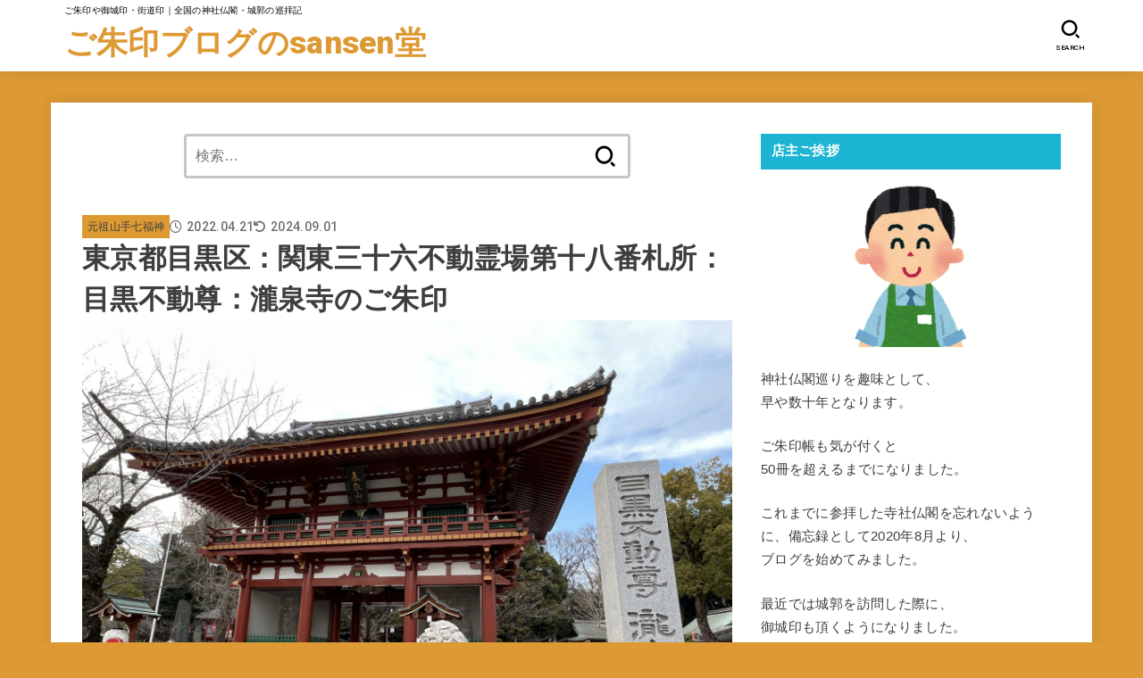

--- FILE ---
content_type: text/html; charset=UTF-8
request_url: https://sansen-do.jp/megurofudoryusenji-goshuin/
body_size: 40928
content:
<!doctype html>
<html dir="ltr" lang="ja" prefix="og: https://ogp.me/ns#">
<head>
<meta charset="utf-8">
<meta http-equiv="X-UA-Compatible" content="IE=edge">
<meta name="HandheldFriendly" content="True">
<meta name="MobileOptimized" content="320">
<meta name="viewport" content="width=device-width, initial-scale=1.0, viewport-fit=cover">
<link rel="pingback" href="https://sansen-do.jp/xmlrpc.php">
<title>東京都目黒区：関東三十六不動霊場第十八番札所：目黒不動尊：瀧泉寺のご朱印 | ご朱印ブログのsansen堂</title>

		<!-- All in One SEO 4.9.3 - aioseo.com -->
	<meta name="description" content="江戸五色不動目黒不動尊の瀧泉寺は関東三十六不動霊場第十八番札所で、江戸三十三観音霊場第三十三番札所となります。元祖山手七福神の恵比寿神が祀られています。天安二年に慈覚大師円仁が寺地を定めようとして独鈷を投げたところ、落下した地から湧き出した霊泉を『独鈷の滝』と呼ばれています。青木昆陽の墓もあります" />
	<meta name="robots" content="max-image-preview:large" />
	<meta name="author" content="sansen-do店主"/>
	<link rel="canonical" href="https://sansen-do.jp/megurofudoryusenji-goshuin/" />
	<meta name="generator" content="All in One SEO (AIOSEO) 4.9.3" />
		<meta property="og:locale" content="ja_JP" />
		<meta property="og:site_name" content="ご朱印ブログのsansen堂 | ご朱印や御城印・街道印｜全国の神社仏閣・城郭の巡拝記" />
		<meta property="og:type" content="article" />
		<meta property="og:title" content="東京都目黒区：関東三十六不動霊場第十八番札所：目黒不動尊：瀧泉寺のご朱印 | ご朱印ブログのsansen堂" />
		<meta property="og:description" content="江戸五色不動目黒不動尊の瀧泉寺は関東三十六不動霊場第十八番札所で、江戸三十三観音霊場第三十三番札所となります。元祖山手七福神の恵比寿神が祀られています。天安二年に慈覚大師円仁が寺地を定めようとして独鈷を投げたところ、落下した地から湧き出した霊泉を『独鈷の滝』と呼ばれています。青木昆陽の墓もあります" />
		<meta property="og:url" content="https://sansen-do.jp/megurofudoryusenji-goshuin/" />
		<meta property="og:image" content="https://sansen-do.jp/wp-content/uploads/2022/03/店主上半身.png" />
		<meta property="og:image:secure_url" content="https://sansen-do.jp/wp-content/uploads/2022/03/店主上半身.png" />
		<meta property="og:image:width" content="392" />
		<meta property="og:image:height" content="458" />
		<meta property="article:published_time" content="2022-04-21T12:00:00+00:00" />
		<meta property="article:modified_time" content="2024-09-01T07:28:06+00:00" />
		<meta name="twitter:card" content="summary" />
		<meta name="twitter:title" content="東京都目黒区：関東三十六不動霊場第十八番札所：目黒不動尊：瀧泉寺のご朱印 | ご朱印ブログのsansen堂" />
		<meta name="twitter:description" content="江戸五色不動目黒不動尊の瀧泉寺は関東三十六不動霊場第十八番札所で、江戸三十三観音霊場第三十三番札所となります。元祖山手七福神の恵比寿神が祀られています。天安二年に慈覚大師円仁が寺地を定めようとして独鈷を投げたところ、落下した地から湧き出した霊泉を『独鈷の滝』と呼ばれています。青木昆陽の墓もあります" />
		<meta name="twitter:image" content="https://sansen-do.jp/wp-content/uploads/2022/03/店主上半身.png" />
		<script type="application/ld+json" class="aioseo-schema">
			{"@context":"https:\/\/schema.org","@graph":[{"@type":"Article","@id":"https:\/\/sansen-do.jp\/megurofudoryusenji-goshuin\/#article","name":"\u6771\u4eac\u90fd\u76ee\u9ed2\u533a\uff1a\u95a2\u6771\u4e09\u5341\u516d\u4e0d\u52d5\u970a\u5834\u7b2c\u5341\u516b\u756a\u672d\u6240\uff1a\u76ee\u9ed2\u4e0d\u52d5\u5c0a\uff1a\u7027\u6cc9\u5bfa\u306e\u3054\u6731\u5370 | \u3054\u6731\u5370\u30d6\u30ed\u30b0\u306esansen\u5802","headline":"\u6771\u4eac\u90fd\u76ee\u9ed2\u533a\uff1a\u95a2\u6771\u4e09\u5341\u516d\u4e0d\u52d5\u970a\u5834\u7b2c\u5341\u516b\u756a\u672d\u6240\uff1a\u76ee\u9ed2\u4e0d\u52d5\u5c0a\uff1a\u7027\u6cc9\u5bfa\u306e\u3054\u6731\u5370","author":{"@id":"https:\/\/sansen-do.jp\/author\/sansen-do\/#author"},"publisher":{"@id":"https:\/\/sansen-do.jp\/#person"},"image":{"@type":"ImageObject","url":"https:\/\/sansen-do.jp\/wp-content\/uploads\/2022\/03\/\u4ec1\u738b\u9580\u3068\u5bfa\u6a19-scaled.jpg","width":2560,"height":1920},"datePublished":"2022-04-21T21:00:00+09:00","dateModified":"2024-09-01T16:28:06+09:00","inLanguage":"ja","mainEntityOfPage":{"@id":"https:\/\/sansen-do.jp\/megurofudoryusenji-goshuin\/#webpage"},"isPartOf":{"@id":"https:\/\/sansen-do.jp\/megurofudoryusenji-goshuin\/#webpage"},"articleSection":"\u5143\u7956\u5c71\u624b\u4e03\u798f\u795e, \u6771\u4eac\u90fd\u306e\u5bfa\u793e\u4ecf\u95a3, \u6c5f\u6238\u4e09\u5341\u4e09\u89b3\u97f3\u970a\u5834, \u95a2\u6771\u4e09\u5341\u516d\u4e0d\u52d5\u970a\u5834"},{"@type":"BreadcrumbList","@id":"https:\/\/sansen-do.jp\/megurofudoryusenji-goshuin\/#breadcrumblist","itemListElement":[{"@type":"ListItem","@id":"https:\/\/sansen-do.jp#listItem","position":1,"name":"\u30db\u30fc\u30e0","item":"https:\/\/sansen-do.jp","nextItem":{"@type":"ListItem","@id":"https:\/\/sansen-do.jp\/category\/tokyo\/#listItem","name":"\u6771\u4eac\u90fd\u306e\u5bfa\u793e\u4ecf\u95a3"}},{"@type":"ListItem","@id":"https:\/\/sansen-do.jp\/category\/tokyo\/#listItem","position":2,"name":"\u6771\u4eac\u90fd\u306e\u5bfa\u793e\u4ecf\u95a3","item":"https:\/\/sansen-do.jp\/category\/tokyo\/","nextItem":{"@type":"ListItem","@id":"https:\/\/sansen-do.jp\/megurofudoryusenji-goshuin\/#listItem","name":"\u6771\u4eac\u90fd\u76ee\u9ed2\u533a\uff1a\u95a2\u6771\u4e09\u5341\u516d\u4e0d\u52d5\u970a\u5834\u7b2c\u5341\u516b\u756a\u672d\u6240\uff1a\u76ee\u9ed2\u4e0d\u52d5\u5c0a\uff1a\u7027\u6cc9\u5bfa\u306e\u3054\u6731\u5370"},"previousItem":{"@type":"ListItem","@id":"https:\/\/sansen-do.jp#listItem","name":"\u30db\u30fc\u30e0"}},{"@type":"ListItem","@id":"https:\/\/sansen-do.jp\/megurofudoryusenji-goshuin\/#listItem","position":3,"name":"\u6771\u4eac\u90fd\u76ee\u9ed2\u533a\uff1a\u95a2\u6771\u4e09\u5341\u516d\u4e0d\u52d5\u970a\u5834\u7b2c\u5341\u516b\u756a\u672d\u6240\uff1a\u76ee\u9ed2\u4e0d\u52d5\u5c0a\uff1a\u7027\u6cc9\u5bfa\u306e\u3054\u6731\u5370","previousItem":{"@type":"ListItem","@id":"https:\/\/sansen-do.jp\/category\/tokyo\/#listItem","name":"\u6771\u4eac\u90fd\u306e\u5bfa\u793e\u4ecf\u95a3"}}]},{"@type":"Person","@id":"https:\/\/sansen-do.jp\/#person","name":"sansen-do\u5e97\u4e3b","image":{"@type":"ImageObject","@id":"https:\/\/sansen-do.jp\/megurofudoryusenji-goshuin\/#personImage","url":"https:\/\/secure.gravatar.com\/avatar\/70819de9a7923484518fd742b56f9acdc9a3a6b6d10cbd3782b7ae740ae71fb0?s=96&d=mm&r=g","width":96,"height":96,"caption":"sansen-do\u5e97\u4e3b"}},{"@type":"Person","@id":"https:\/\/sansen-do.jp\/author\/sansen-do\/#author","url":"https:\/\/sansen-do.jp\/author\/sansen-do\/","name":"sansen-do\u5e97\u4e3b","image":{"@type":"ImageObject","@id":"https:\/\/sansen-do.jp\/megurofudoryusenji-goshuin\/#authorImage","url":"https:\/\/secure.gravatar.com\/avatar\/70819de9a7923484518fd742b56f9acdc9a3a6b6d10cbd3782b7ae740ae71fb0?s=96&d=mm&r=g","width":96,"height":96,"caption":"sansen-do\u5e97\u4e3b"}},{"@type":"WebPage","@id":"https:\/\/sansen-do.jp\/megurofudoryusenji-goshuin\/#webpage","url":"https:\/\/sansen-do.jp\/megurofudoryusenji-goshuin\/","name":"\u6771\u4eac\u90fd\u76ee\u9ed2\u533a\uff1a\u95a2\u6771\u4e09\u5341\u516d\u4e0d\u52d5\u970a\u5834\u7b2c\u5341\u516b\u756a\u672d\u6240\uff1a\u76ee\u9ed2\u4e0d\u52d5\u5c0a\uff1a\u7027\u6cc9\u5bfa\u306e\u3054\u6731\u5370 | \u3054\u6731\u5370\u30d6\u30ed\u30b0\u306esansen\u5802","description":"\u6c5f\u6238\u4e94\u8272\u4e0d\u52d5\u76ee\u9ed2\u4e0d\u52d5\u5c0a\u306e\u7027\u6cc9\u5bfa\u306f\u95a2\u6771\u4e09\u5341\u516d\u4e0d\u52d5\u970a\u5834\u7b2c\u5341\u516b\u756a\u672d\u6240\u3067\u3001\u6c5f\u6238\u4e09\u5341\u4e09\u89b3\u97f3\u970a\u5834\u7b2c\u4e09\u5341\u4e09\u756a\u672d\u6240\u3068\u306a\u308a\u307e\u3059\u3002\u5143\u7956\u5c71\u624b\u4e03\u798f\u795e\u306e\u6075\u6bd4\u5bff\u795e\u304c\u7940\u3089\u308c\u3066\u3044\u307e\u3059\u3002\u5929\u5b89\u4e8c\u5e74\u306b\u6148\u899a\u5927\u5e2b\u5186\u4ec1\u304c\u5bfa\u5730\u3092\u5b9a\u3081\u3088\u3046\u3068\u3057\u3066\u72ec\u9237\u3092\u6295\u3052\u305f\u3068\u3053\u308d\u3001\u843d\u4e0b\u3057\u305f\u5730\u304b\u3089\u6e67\u304d\u51fa\u3057\u305f\u970a\u6cc9\u3092\u300e\u72ec\u9237\u306e\u6edd\u300f\u3068\u547c\u3070\u308c\u3066\u3044\u307e\u3059\u3002\u9752\u6728\u6606\u967d\u306e\u5893\u3082\u3042\u308a\u307e\u3059","inLanguage":"ja","isPartOf":{"@id":"https:\/\/sansen-do.jp\/#website"},"breadcrumb":{"@id":"https:\/\/sansen-do.jp\/megurofudoryusenji-goshuin\/#breadcrumblist"},"author":{"@id":"https:\/\/sansen-do.jp\/author\/sansen-do\/#author"},"creator":{"@id":"https:\/\/sansen-do.jp\/author\/sansen-do\/#author"},"image":{"@type":"ImageObject","url":"https:\/\/sansen-do.jp\/wp-content\/uploads\/2022\/03\/\u4ec1\u738b\u9580\u3068\u5bfa\u6a19-scaled.jpg","@id":"https:\/\/sansen-do.jp\/megurofudoryusenji-goshuin\/#mainImage","width":2560,"height":1920},"primaryImageOfPage":{"@id":"https:\/\/sansen-do.jp\/megurofudoryusenji-goshuin\/#mainImage"},"datePublished":"2022-04-21T21:00:00+09:00","dateModified":"2024-09-01T16:28:06+09:00"},{"@type":"WebSite","@id":"https:\/\/sansen-do.jp\/#website","url":"https:\/\/sansen-do.jp\/","name":"\u3054\u6731\u5370\u30d6\u30ed\u30b0\u306esansen\u5802 | \u3054\u6731\u5370\u3084\u5fa1\u57ce\u5370\u30fb\u8857\u9053\u5370\u306a\u3069\u5168\u56fd\u306e\u795e\u793e\u4ecf\u95a3\u306e\u5de1\u62dd\u8a18\u3002","description":"\u3054\u6731\u5370\u3084\u5fa1\u57ce\u5370\u30fb\u8857\u9053\u5370\uff5c\u5168\u56fd\u306e\u795e\u793e\u4ecf\u95a3\u30fb\u57ce\u90ed\u306e\u5de1\u62dd\u8a18","inLanguage":"ja","publisher":{"@id":"https:\/\/sansen-do.jp\/#person"}}]}
		</script>
		<!-- All in One SEO -->

<link rel='dns-prefetch' href='//www.googletagmanager.com' />
<link rel='dns-prefetch' href='//fonts.googleapis.com' />
<link rel='dns-prefetch' href='//cdnjs.cloudflare.com' />
<link rel="alternate" type="application/rss+xml" title="ご朱印ブログのsansen堂 &raquo; フィード" href="https://sansen-do.jp/feed/" />
<link rel="alternate" type="application/rss+xml" title="ご朱印ブログのsansen堂 &raquo; コメントフィード" href="https://sansen-do.jp/comments/feed/" />
<link rel="alternate" title="oEmbed (JSON)" type="application/json+oembed" href="https://sansen-do.jp/wp-json/oembed/1.0/embed?url=https%3A%2F%2Fsansen-do.jp%2Fmegurofudoryusenji-goshuin%2F" />
<link rel="alternate" title="oEmbed (XML)" type="text/xml+oembed" href="https://sansen-do.jp/wp-json/oembed/1.0/embed?url=https%3A%2F%2Fsansen-do.jp%2Fmegurofudoryusenji-goshuin%2F&#038;format=xml" />
<style id='wp-img-auto-sizes-contain-inline-css' type='text/css'>
img:is([sizes=auto i],[sizes^="auto," i]){contain-intrinsic-size:3000px 1500px}
/*# sourceURL=wp-img-auto-sizes-contain-inline-css */
</style>
<style id='wp-emoji-styles-inline-css' type='text/css'>

	img.wp-smiley, img.emoji {
		display: inline !important;
		border: none !important;
		box-shadow: none !important;
		height: 1em !important;
		width: 1em !important;
		margin: 0 0.07em !important;
		vertical-align: -0.1em !important;
		background: none !important;
		padding: 0 !important;
	}
/*# sourceURL=wp-emoji-styles-inline-css */
</style>
<style id='wp-block-library-inline-css' type='text/css'>
:root{--wp-block-synced-color:#7a00df;--wp-block-synced-color--rgb:122,0,223;--wp-bound-block-color:var(--wp-block-synced-color);--wp-editor-canvas-background:#ddd;--wp-admin-theme-color:#007cba;--wp-admin-theme-color--rgb:0,124,186;--wp-admin-theme-color-darker-10:#006ba1;--wp-admin-theme-color-darker-10--rgb:0,107,160.5;--wp-admin-theme-color-darker-20:#005a87;--wp-admin-theme-color-darker-20--rgb:0,90,135;--wp-admin-border-width-focus:2px}@media (min-resolution:192dpi){:root{--wp-admin-border-width-focus:1.5px}}.wp-element-button{cursor:pointer}:root .has-very-light-gray-background-color{background-color:#eee}:root .has-very-dark-gray-background-color{background-color:#313131}:root .has-very-light-gray-color{color:#eee}:root .has-very-dark-gray-color{color:#313131}:root .has-vivid-green-cyan-to-vivid-cyan-blue-gradient-background{background:linear-gradient(135deg,#00d084,#0693e3)}:root .has-purple-crush-gradient-background{background:linear-gradient(135deg,#34e2e4,#4721fb 50%,#ab1dfe)}:root .has-hazy-dawn-gradient-background{background:linear-gradient(135deg,#faaca8,#dad0ec)}:root .has-subdued-olive-gradient-background{background:linear-gradient(135deg,#fafae1,#67a671)}:root .has-atomic-cream-gradient-background{background:linear-gradient(135deg,#fdd79a,#004a59)}:root .has-nightshade-gradient-background{background:linear-gradient(135deg,#330968,#31cdcf)}:root .has-midnight-gradient-background{background:linear-gradient(135deg,#020381,#2874fc)}:root{--wp--preset--font-size--normal:16px;--wp--preset--font-size--huge:42px}.has-regular-font-size{font-size:1em}.has-larger-font-size{font-size:2.625em}.has-normal-font-size{font-size:var(--wp--preset--font-size--normal)}.has-huge-font-size{font-size:var(--wp--preset--font-size--huge)}.has-text-align-center{text-align:center}.has-text-align-left{text-align:left}.has-text-align-right{text-align:right}.has-fit-text{white-space:nowrap!important}#end-resizable-editor-section{display:none}.aligncenter{clear:both}.items-justified-left{justify-content:flex-start}.items-justified-center{justify-content:center}.items-justified-right{justify-content:flex-end}.items-justified-space-between{justify-content:space-between}.screen-reader-text{border:0;clip-path:inset(50%);height:1px;margin:-1px;overflow:hidden;padding:0;position:absolute;width:1px;word-wrap:normal!important}.screen-reader-text:focus{background-color:#ddd;clip-path:none;color:#444;display:block;font-size:1em;height:auto;left:5px;line-height:normal;padding:15px 23px 14px;text-decoration:none;top:5px;width:auto;z-index:100000}html :where(.has-border-color){border-style:solid}html :where([style*=border-top-color]){border-top-style:solid}html :where([style*=border-right-color]){border-right-style:solid}html :where([style*=border-bottom-color]){border-bottom-style:solid}html :where([style*=border-left-color]){border-left-style:solid}html :where([style*=border-width]){border-style:solid}html :where([style*=border-top-width]){border-top-style:solid}html :where([style*=border-right-width]){border-right-style:solid}html :where([style*=border-bottom-width]){border-bottom-style:solid}html :where([style*=border-left-width]){border-left-style:solid}html :where(img[class*=wp-image-]){height:auto;max-width:100%}:where(figure){margin:0 0 1em}html :where(.is-position-sticky){--wp-admin--admin-bar--position-offset:var(--wp-admin--admin-bar--height,0px)}@media screen and (max-width:600px){html :where(.is-position-sticky){--wp-admin--admin-bar--position-offset:0px}}

/*# sourceURL=wp-block-library-inline-css */
</style><style id='wp-block-gallery-inline-css' type='text/css'>
.blocks-gallery-grid:not(.has-nested-images),.wp-block-gallery:not(.has-nested-images){display:flex;flex-wrap:wrap;list-style-type:none;margin:0;padding:0}.blocks-gallery-grid:not(.has-nested-images) .blocks-gallery-image,.blocks-gallery-grid:not(.has-nested-images) .blocks-gallery-item,.wp-block-gallery:not(.has-nested-images) .blocks-gallery-image,.wp-block-gallery:not(.has-nested-images) .blocks-gallery-item{display:flex;flex-direction:column;flex-grow:1;justify-content:center;margin:0 1em 1em 0;position:relative;width:calc(50% - 1em)}.blocks-gallery-grid:not(.has-nested-images) .blocks-gallery-image:nth-of-type(2n),.blocks-gallery-grid:not(.has-nested-images) .blocks-gallery-item:nth-of-type(2n),.wp-block-gallery:not(.has-nested-images) .blocks-gallery-image:nth-of-type(2n),.wp-block-gallery:not(.has-nested-images) .blocks-gallery-item:nth-of-type(2n){margin-right:0}.blocks-gallery-grid:not(.has-nested-images) .blocks-gallery-image figure,.blocks-gallery-grid:not(.has-nested-images) .blocks-gallery-item figure,.wp-block-gallery:not(.has-nested-images) .blocks-gallery-image figure,.wp-block-gallery:not(.has-nested-images) .blocks-gallery-item figure{align-items:flex-end;display:flex;height:100%;justify-content:flex-start;margin:0}.blocks-gallery-grid:not(.has-nested-images) .blocks-gallery-image img,.blocks-gallery-grid:not(.has-nested-images) .blocks-gallery-item img,.wp-block-gallery:not(.has-nested-images) .blocks-gallery-image img,.wp-block-gallery:not(.has-nested-images) .blocks-gallery-item img{display:block;height:auto;max-width:100%;width:auto}.blocks-gallery-grid:not(.has-nested-images) .blocks-gallery-image figcaption,.blocks-gallery-grid:not(.has-nested-images) .blocks-gallery-item figcaption,.wp-block-gallery:not(.has-nested-images) .blocks-gallery-image figcaption,.wp-block-gallery:not(.has-nested-images) .blocks-gallery-item figcaption{background:linear-gradient(0deg,#000000b3,#0000004d 70%,#0000);bottom:0;box-sizing:border-box;color:#fff;font-size:.8em;margin:0;max-height:100%;overflow:auto;padding:3em .77em .7em;position:absolute;text-align:center;width:100%;z-index:2}.blocks-gallery-grid:not(.has-nested-images) .blocks-gallery-image figcaption img,.blocks-gallery-grid:not(.has-nested-images) .blocks-gallery-item figcaption img,.wp-block-gallery:not(.has-nested-images) .blocks-gallery-image figcaption img,.wp-block-gallery:not(.has-nested-images) .blocks-gallery-item figcaption img{display:inline}.blocks-gallery-grid:not(.has-nested-images) figcaption,.wp-block-gallery:not(.has-nested-images) figcaption{flex-grow:1}.blocks-gallery-grid:not(.has-nested-images).is-cropped .blocks-gallery-image a,.blocks-gallery-grid:not(.has-nested-images).is-cropped .blocks-gallery-image img,.blocks-gallery-grid:not(.has-nested-images).is-cropped .blocks-gallery-item a,.blocks-gallery-grid:not(.has-nested-images).is-cropped .blocks-gallery-item img,.wp-block-gallery:not(.has-nested-images).is-cropped .blocks-gallery-image a,.wp-block-gallery:not(.has-nested-images).is-cropped .blocks-gallery-image img,.wp-block-gallery:not(.has-nested-images).is-cropped .blocks-gallery-item a,.wp-block-gallery:not(.has-nested-images).is-cropped .blocks-gallery-item img{flex:1;height:100%;object-fit:cover;width:100%}.blocks-gallery-grid:not(.has-nested-images).columns-1 .blocks-gallery-image,.blocks-gallery-grid:not(.has-nested-images).columns-1 .blocks-gallery-item,.wp-block-gallery:not(.has-nested-images).columns-1 .blocks-gallery-image,.wp-block-gallery:not(.has-nested-images).columns-1 .blocks-gallery-item{margin-right:0;width:100%}@media (min-width:600px){.blocks-gallery-grid:not(.has-nested-images).columns-3 .blocks-gallery-image,.blocks-gallery-grid:not(.has-nested-images).columns-3 .blocks-gallery-item,.wp-block-gallery:not(.has-nested-images).columns-3 .blocks-gallery-image,.wp-block-gallery:not(.has-nested-images).columns-3 .blocks-gallery-item{margin-right:1em;width:calc(33.33333% - .66667em)}.blocks-gallery-grid:not(.has-nested-images).columns-4 .blocks-gallery-image,.blocks-gallery-grid:not(.has-nested-images).columns-4 .blocks-gallery-item,.wp-block-gallery:not(.has-nested-images).columns-4 .blocks-gallery-image,.wp-block-gallery:not(.has-nested-images).columns-4 .blocks-gallery-item{margin-right:1em;width:calc(25% - .75em)}.blocks-gallery-grid:not(.has-nested-images).columns-5 .blocks-gallery-image,.blocks-gallery-grid:not(.has-nested-images).columns-5 .blocks-gallery-item,.wp-block-gallery:not(.has-nested-images).columns-5 .blocks-gallery-image,.wp-block-gallery:not(.has-nested-images).columns-5 .blocks-gallery-item{margin-right:1em;width:calc(20% - .8em)}.blocks-gallery-grid:not(.has-nested-images).columns-6 .blocks-gallery-image,.blocks-gallery-grid:not(.has-nested-images).columns-6 .blocks-gallery-item,.wp-block-gallery:not(.has-nested-images).columns-6 .blocks-gallery-image,.wp-block-gallery:not(.has-nested-images).columns-6 .blocks-gallery-item{margin-right:1em;width:calc(16.66667% - .83333em)}.blocks-gallery-grid:not(.has-nested-images).columns-7 .blocks-gallery-image,.blocks-gallery-grid:not(.has-nested-images).columns-7 .blocks-gallery-item,.wp-block-gallery:not(.has-nested-images).columns-7 .blocks-gallery-image,.wp-block-gallery:not(.has-nested-images).columns-7 .blocks-gallery-item{margin-right:1em;width:calc(14.28571% - .85714em)}.blocks-gallery-grid:not(.has-nested-images).columns-8 .blocks-gallery-image,.blocks-gallery-grid:not(.has-nested-images).columns-8 .blocks-gallery-item,.wp-block-gallery:not(.has-nested-images).columns-8 .blocks-gallery-image,.wp-block-gallery:not(.has-nested-images).columns-8 .blocks-gallery-item{margin-right:1em;width:calc(12.5% - .875em)}.blocks-gallery-grid:not(.has-nested-images).columns-1 .blocks-gallery-image:nth-of-type(1n),.blocks-gallery-grid:not(.has-nested-images).columns-1 .blocks-gallery-item:nth-of-type(1n),.blocks-gallery-grid:not(.has-nested-images).columns-2 .blocks-gallery-image:nth-of-type(2n),.blocks-gallery-grid:not(.has-nested-images).columns-2 .blocks-gallery-item:nth-of-type(2n),.blocks-gallery-grid:not(.has-nested-images).columns-3 .blocks-gallery-image:nth-of-type(3n),.blocks-gallery-grid:not(.has-nested-images).columns-3 .blocks-gallery-item:nth-of-type(3n),.blocks-gallery-grid:not(.has-nested-images).columns-4 .blocks-gallery-image:nth-of-type(4n),.blocks-gallery-grid:not(.has-nested-images).columns-4 .blocks-gallery-item:nth-of-type(4n),.blocks-gallery-grid:not(.has-nested-images).columns-5 .blocks-gallery-image:nth-of-type(5n),.blocks-gallery-grid:not(.has-nested-images).columns-5 .blocks-gallery-item:nth-of-type(5n),.blocks-gallery-grid:not(.has-nested-images).columns-6 .blocks-gallery-image:nth-of-type(6n),.blocks-gallery-grid:not(.has-nested-images).columns-6 .blocks-gallery-item:nth-of-type(6n),.blocks-gallery-grid:not(.has-nested-images).columns-7 .blocks-gallery-image:nth-of-type(7n),.blocks-gallery-grid:not(.has-nested-images).columns-7 .blocks-gallery-item:nth-of-type(7n),.blocks-gallery-grid:not(.has-nested-images).columns-8 .blocks-gallery-image:nth-of-type(8n),.blocks-gallery-grid:not(.has-nested-images).columns-8 .blocks-gallery-item:nth-of-type(8n),.wp-block-gallery:not(.has-nested-images).columns-1 .blocks-gallery-image:nth-of-type(1n),.wp-block-gallery:not(.has-nested-images).columns-1 .blocks-gallery-item:nth-of-type(1n),.wp-block-gallery:not(.has-nested-images).columns-2 .blocks-gallery-image:nth-of-type(2n),.wp-block-gallery:not(.has-nested-images).columns-2 .blocks-gallery-item:nth-of-type(2n),.wp-block-gallery:not(.has-nested-images).columns-3 .blocks-gallery-image:nth-of-type(3n),.wp-block-gallery:not(.has-nested-images).columns-3 .blocks-gallery-item:nth-of-type(3n),.wp-block-gallery:not(.has-nested-images).columns-4 .blocks-gallery-image:nth-of-type(4n),.wp-block-gallery:not(.has-nested-images).columns-4 .blocks-gallery-item:nth-of-type(4n),.wp-block-gallery:not(.has-nested-images).columns-5 .blocks-gallery-image:nth-of-type(5n),.wp-block-gallery:not(.has-nested-images).columns-5 .blocks-gallery-item:nth-of-type(5n),.wp-block-gallery:not(.has-nested-images).columns-6 .blocks-gallery-image:nth-of-type(6n),.wp-block-gallery:not(.has-nested-images).columns-6 .blocks-gallery-item:nth-of-type(6n),.wp-block-gallery:not(.has-nested-images).columns-7 .blocks-gallery-image:nth-of-type(7n),.wp-block-gallery:not(.has-nested-images).columns-7 .blocks-gallery-item:nth-of-type(7n),.wp-block-gallery:not(.has-nested-images).columns-8 .blocks-gallery-image:nth-of-type(8n),.wp-block-gallery:not(.has-nested-images).columns-8 .blocks-gallery-item:nth-of-type(8n){margin-right:0}}.blocks-gallery-grid:not(.has-nested-images) .blocks-gallery-image:last-child,.blocks-gallery-grid:not(.has-nested-images) .blocks-gallery-item:last-child,.wp-block-gallery:not(.has-nested-images) .blocks-gallery-image:last-child,.wp-block-gallery:not(.has-nested-images) .blocks-gallery-item:last-child{margin-right:0}.blocks-gallery-grid:not(.has-nested-images).alignleft,.blocks-gallery-grid:not(.has-nested-images).alignright,.wp-block-gallery:not(.has-nested-images).alignleft,.wp-block-gallery:not(.has-nested-images).alignright{max-width:420px;width:100%}.blocks-gallery-grid:not(.has-nested-images).aligncenter .blocks-gallery-item figure,.wp-block-gallery:not(.has-nested-images).aligncenter .blocks-gallery-item figure{justify-content:center}.wp-block-gallery:not(.is-cropped) .blocks-gallery-item{align-self:flex-start}figure.wp-block-gallery.has-nested-images{align-items:normal}.wp-block-gallery.has-nested-images figure.wp-block-image:not(#individual-image){margin:0;width:calc(50% - var(--wp--style--unstable-gallery-gap, 16px)/2)}.wp-block-gallery.has-nested-images figure.wp-block-image{box-sizing:border-box;display:flex;flex-direction:column;flex-grow:1;justify-content:center;max-width:100%;position:relative}.wp-block-gallery.has-nested-images figure.wp-block-image>a,.wp-block-gallery.has-nested-images figure.wp-block-image>div{flex-direction:column;flex-grow:1;margin:0}.wp-block-gallery.has-nested-images figure.wp-block-image img{display:block;height:auto;max-width:100%!important;width:auto}.wp-block-gallery.has-nested-images figure.wp-block-image figcaption,.wp-block-gallery.has-nested-images figure.wp-block-image:has(figcaption):before{bottom:0;left:0;max-height:100%;position:absolute;right:0}.wp-block-gallery.has-nested-images figure.wp-block-image:has(figcaption):before{backdrop-filter:blur(3px);content:"";height:100%;-webkit-mask-image:linear-gradient(0deg,#000 20%,#0000);mask-image:linear-gradient(0deg,#000 20%,#0000);max-height:40%;pointer-events:none}.wp-block-gallery.has-nested-images figure.wp-block-image figcaption{box-sizing:border-box;color:#fff;font-size:13px;margin:0;overflow:auto;padding:1em;text-align:center;text-shadow:0 0 1.5px #000}.wp-block-gallery.has-nested-images figure.wp-block-image figcaption::-webkit-scrollbar{height:12px;width:12px}.wp-block-gallery.has-nested-images figure.wp-block-image figcaption::-webkit-scrollbar-track{background-color:initial}.wp-block-gallery.has-nested-images figure.wp-block-image figcaption::-webkit-scrollbar-thumb{background-clip:padding-box;background-color:initial;border:3px solid #0000;border-radius:8px}.wp-block-gallery.has-nested-images figure.wp-block-image figcaption:focus-within::-webkit-scrollbar-thumb,.wp-block-gallery.has-nested-images figure.wp-block-image figcaption:focus::-webkit-scrollbar-thumb,.wp-block-gallery.has-nested-images figure.wp-block-image figcaption:hover::-webkit-scrollbar-thumb{background-color:#fffc}.wp-block-gallery.has-nested-images figure.wp-block-image figcaption{scrollbar-color:#0000 #0000;scrollbar-gutter:stable both-edges;scrollbar-width:thin}.wp-block-gallery.has-nested-images figure.wp-block-image figcaption:focus,.wp-block-gallery.has-nested-images figure.wp-block-image figcaption:focus-within,.wp-block-gallery.has-nested-images figure.wp-block-image figcaption:hover{scrollbar-color:#fffc #0000}.wp-block-gallery.has-nested-images figure.wp-block-image figcaption{will-change:transform}@media (hover:none){.wp-block-gallery.has-nested-images figure.wp-block-image figcaption{scrollbar-color:#fffc #0000}}.wp-block-gallery.has-nested-images figure.wp-block-image figcaption{background:linear-gradient(0deg,#0006,#0000)}.wp-block-gallery.has-nested-images figure.wp-block-image figcaption img{display:inline}.wp-block-gallery.has-nested-images figure.wp-block-image figcaption a{color:inherit}.wp-block-gallery.has-nested-images figure.wp-block-image.has-custom-border img{box-sizing:border-box}.wp-block-gallery.has-nested-images figure.wp-block-image.has-custom-border>a,.wp-block-gallery.has-nested-images figure.wp-block-image.has-custom-border>div,.wp-block-gallery.has-nested-images figure.wp-block-image.is-style-rounded>a,.wp-block-gallery.has-nested-images figure.wp-block-image.is-style-rounded>div{flex:1 1 auto}.wp-block-gallery.has-nested-images figure.wp-block-image.has-custom-border figcaption,.wp-block-gallery.has-nested-images figure.wp-block-image.is-style-rounded figcaption{background:none;color:inherit;flex:initial;margin:0;padding:10px 10px 9px;position:relative;text-shadow:none}.wp-block-gallery.has-nested-images figure.wp-block-image.has-custom-border:before,.wp-block-gallery.has-nested-images figure.wp-block-image.is-style-rounded:before{content:none}.wp-block-gallery.has-nested-images figcaption{flex-basis:100%;flex-grow:1;text-align:center}.wp-block-gallery.has-nested-images:not(.is-cropped) figure.wp-block-image:not(#individual-image){margin-bottom:auto;margin-top:0}.wp-block-gallery.has-nested-images.is-cropped figure.wp-block-image:not(#individual-image){align-self:inherit}.wp-block-gallery.has-nested-images.is-cropped figure.wp-block-image:not(#individual-image)>a,.wp-block-gallery.has-nested-images.is-cropped figure.wp-block-image:not(#individual-image)>div:not(.components-drop-zone){display:flex}.wp-block-gallery.has-nested-images.is-cropped figure.wp-block-image:not(#individual-image) a,.wp-block-gallery.has-nested-images.is-cropped figure.wp-block-image:not(#individual-image) img{flex:1 0 0%;height:100%;object-fit:cover;width:100%}.wp-block-gallery.has-nested-images.columns-1 figure.wp-block-image:not(#individual-image){width:100%}@media (min-width:600px){.wp-block-gallery.has-nested-images.columns-3 figure.wp-block-image:not(#individual-image){width:calc(33.33333% - var(--wp--style--unstable-gallery-gap, 16px)*.66667)}.wp-block-gallery.has-nested-images.columns-4 figure.wp-block-image:not(#individual-image){width:calc(25% - var(--wp--style--unstable-gallery-gap, 16px)*.75)}.wp-block-gallery.has-nested-images.columns-5 figure.wp-block-image:not(#individual-image){width:calc(20% - var(--wp--style--unstable-gallery-gap, 16px)*.8)}.wp-block-gallery.has-nested-images.columns-6 figure.wp-block-image:not(#individual-image){width:calc(16.66667% - var(--wp--style--unstable-gallery-gap, 16px)*.83333)}.wp-block-gallery.has-nested-images.columns-7 figure.wp-block-image:not(#individual-image){width:calc(14.28571% - var(--wp--style--unstable-gallery-gap, 16px)*.85714)}.wp-block-gallery.has-nested-images.columns-8 figure.wp-block-image:not(#individual-image){width:calc(12.5% - var(--wp--style--unstable-gallery-gap, 16px)*.875)}.wp-block-gallery.has-nested-images.columns-default figure.wp-block-image:not(#individual-image){width:calc(33.33% - var(--wp--style--unstable-gallery-gap, 16px)*.66667)}.wp-block-gallery.has-nested-images.columns-default figure.wp-block-image:not(#individual-image):first-child:nth-last-child(2),.wp-block-gallery.has-nested-images.columns-default figure.wp-block-image:not(#individual-image):first-child:nth-last-child(2)~figure.wp-block-image:not(#individual-image){width:calc(50% - var(--wp--style--unstable-gallery-gap, 16px)*.5)}.wp-block-gallery.has-nested-images.columns-default figure.wp-block-image:not(#individual-image):first-child:last-child{width:100%}}.wp-block-gallery.has-nested-images.alignleft,.wp-block-gallery.has-nested-images.alignright{max-width:420px;width:100%}.wp-block-gallery.has-nested-images.aligncenter{justify-content:center}
/*# sourceURL=https://sansen-do.jp/wp-includes/blocks/gallery/style.min.css */
</style>
<style id='wp-block-heading-inline-css' type='text/css'>
h1:where(.wp-block-heading).has-background,h2:where(.wp-block-heading).has-background,h3:where(.wp-block-heading).has-background,h4:where(.wp-block-heading).has-background,h5:where(.wp-block-heading).has-background,h6:where(.wp-block-heading).has-background{padding:1.25em 2.375em}h1.has-text-align-left[style*=writing-mode]:where([style*=vertical-lr]),h1.has-text-align-right[style*=writing-mode]:where([style*=vertical-rl]),h2.has-text-align-left[style*=writing-mode]:where([style*=vertical-lr]),h2.has-text-align-right[style*=writing-mode]:where([style*=vertical-rl]),h3.has-text-align-left[style*=writing-mode]:where([style*=vertical-lr]),h3.has-text-align-right[style*=writing-mode]:where([style*=vertical-rl]),h4.has-text-align-left[style*=writing-mode]:where([style*=vertical-lr]),h4.has-text-align-right[style*=writing-mode]:where([style*=vertical-rl]),h5.has-text-align-left[style*=writing-mode]:where([style*=vertical-lr]),h5.has-text-align-right[style*=writing-mode]:where([style*=vertical-rl]),h6.has-text-align-left[style*=writing-mode]:where([style*=vertical-lr]),h6.has-text-align-right[style*=writing-mode]:where([style*=vertical-rl]){rotate:180deg}
/*# sourceURL=https://sansen-do.jp/wp-includes/blocks/heading/style.min.css */
</style>
<style id='wp-block-image-inline-css' type='text/css'>
.wp-block-image>a,.wp-block-image>figure>a{display:inline-block}.wp-block-image img{box-sizing:border-box;height:auto;max-width:100%;vertical-align:bottom}@media not (prefers-reduced-motion){.wp-block-image img.hide{visibility:hidden}.wp-block-image img.show{animation:show-content-image .4s}}.wp-block-image[style*=border-radius] img,.wp-block-image[style*=border-radius]>a{border-radius:inherit}.wp-block-image.has-custom-border img{box-sizing:border-box}.wp-block-image.aligncenter{text-align:center}.wp-block-image.alignfull>a,.wp-block-image.alignwide>a{width:100%}.wp-block-image.alignfull img,.wp-block-image.alignwide img{height:auto;width:100%}.wp-block-image .aligncenter,.wp-block-image .alignleft,.wp-block-image .alignright,.wp-block-image.aligncenter,.wp-block-image.alignleft,.wp-block-image.alignright{display:table}.wp-block-image .aligncenter>figcaption,.wp-block-image .alignleft>figcaption,.wp-block-image .alignright>figcaption,.wp-block-image.aligncenter>figcaption,.wp-block-image.alignleft>figcaption,.wp-block-image.alignright>figcaption{caption-side:bottom;display:table-caption}.wp-block-image .alignleft{float:left;margin:.5em 1em .5em 0}.wp-block-image .alignright{float:right;margin:.5em 0 .5em 1em}.wp-block-image .aligncenter{margin-left:auto;margin-right:auto}.wp-block-image :where(figcaption){margin-bottom:1em;margin-top:.5em}.wp-block-image.is-style-circle-mask img{border-radius:9999px}@supports ((-webkit-mask-image:none) or (mask-image:none)) or (-webkit-mask-image:none){.wp-block-image.is-style-circle-mask img{border-radius:0;-webkit-mask-image:url('data:image/svg+xml;utf8,<svg viewBox="0 0 100 100" xmlns="http://www.w3.org/2000/svg"><circle cx="50" cy="50" r="50"/></svg>');mask-image:url('data:image/svg+xml;utf8,<svg viewBox="0 0 100 100" xmlns="http://www.w3.org/2000/svg"><circle cx="50" cy="50" r="50"/></svg>');mask-mode:alpha;-webkit-mask-position:center;mask-position:center;-webkit-mask-repeat:no-repeat;mask-repeat:no-repeat;-webkit-mask-size:contain;mask-size:contain}}:root :where(.wp-block-image.is-style-rounded img,.wp-block-image .is-style-rounded img){border-radius:9999px}.wp-block-image figure{margin:0}.wp-lightbox-container{display:flex;flex-direction:column;position:relative}.wp-lightbox-container img{cursor:zoom-in}.wp-lightbox-container img:hover+button{opacity:1}.wp-lightbox-container button{align-items:center;backdrop-filter:blur(16px) saturate(180%);background-color:#5a5a5a40;border:none;border-radius:4px;cursor:zoom-in;display:flex;height:20px;justify-content:center;opacity:0;padding:0;position:absolute;right:16px;text-align:center;top:16px;width:20px;z-index:100}@media not (prefers-reduced-motion){.wp-lightbox-container button{transition:opacity .2s ease}}.wp-lightbox-container button:focus-visible{outline:3px auto #5a5a5a40;outline:3px auto -webkit-focus-ring-color;outline-offset:3px}.wp-lightbox-container button:hover{cursor:pointer;opacity:1}.wp-lightbox-container button:focus{opacity:1}.wp-lightbox-container button:focus,.wp-lightbox-container button:hover,.wp-lightbox-container button:not(:hover):not(:active):not(.has-background){background-color:#5a5a5a40;border:none}.wp-lightbox-overlay{box-sizing:border-box;cursor:zoom-out;height:100vh;left:0;overflow:hidden;position:fixed;top:0;visibility:hidden;width:100%;z-index:100000}.wp-lightbox-overlay .close-button{align-items:center;cursor:pointer;display:flex;justify-content:center;min-height:40px;min-width:40px;padding:0;position:absolute;right:calc(env(safe-area-inset-right) + 16px);top:calc(env(safe-area-inset-top) + 16px);z-index:5000000}.wp-lightbox-overlay .close-button:focus,.wp-lightbox-overlay .close-button:hover,.wp-lightbox-overlay .close-button:not(:hover):not(:active):not(.has-background){background:none;border:none}.wp-lightbox-overlay .lightbox-image-container{height:var(--wp--lightbox-container-height);left:50%;overflow:hidden;position:absolute;top:50%;transform:translate(-50%,-50%);transform-origin:top left;width:var(--wp--lightbox-container-width);z-index:9999999999}.wp-lightbox-overlay .wp-block-image{align-items:center;box-sizing:border-box;display:flex;height:100%;justify-content:center;margin:0;position:relative;transform-origin:0 0;width:100%;z-index:3000000}.wp-lightbox-overlay .wp-block-image img{height:var(--wp--lightbox-image-height);min-height:var(--wp--lightbox-image-height);min-width:var(--wp--lightbox-image-width);width:var(--wp--lightbox-image-width)}.wp-lightbox-overlay .wp-block-image figcaption{display:none}.wp-lightbox-overlay button{background:none;border:none}.wp-lightbox-overlay .scrim{background-color:#fff;height:100%;opacity:.9;position:absolute;width:100%;z-index:2000000}.wp-lightbox-overlay.active{visibility:visible}@media not (prefers-reduced-motion){.wp-lightbox-overlay.active{animation:turn-on-visibility .25s both}.wp-lightbox-overlay.active img{animation:turn-on-visibility .35s both}.wp-lightbox-overlay.show-closing-animation:not(.active){animation:turn-off-visibility .35s both}.wp-lightbox-overlay.show-closing-animation:not(.active) img{animation:turn-off-visibility .25s both}.wp-lightbox-overlay.zoom.active{animation:none;opacity:1;visibility:visible}.wp-lightbox-overlay.zoom.active .lightbox-image-container{animation:lightbox-zoom-in .4s}.wp-lightbox-overlay.zoom.active .lightbox-image-container img{animation:none}.wp-lightbox-overlay.zoom.active .scrim{animation:turn-on-visibility .4s forwards}.wp-lightbox-overlay.zoom.show-closing-animation:not(.active){animation:none}.wp-lightbox-overlay.zoom.show-closing-animation:not(.active) .lightbox-image-container{animation:lightbox-zoom-out .4s}.wp-lightbox-overlay.zoom.show-closing-animation:not(.active) .lightbox-image-container img{animation:none}.wp-lightbox-overlay.zoom.show-closing-animation:not(.active) .scrim{animation:turn-off-visibility .4s forwards}}@keyframes show-content-image{0%{visibility:hidden}99%{visibility:hidden}to{visibility:visible}}@keyframes turn-on-visibility{0%{opacity:0}to{opacity:1}}@keyframes turn-off-visibility{0%{opacity:1;visibility:visible}99%{opacity:0;visibility:visible}to{opacity:0;visibility:hidden}}@keyframes lightbox-zoom-in{0%{transform:translate(calc((-100vw + var(--wp--lightbox-scrollbar-width))/2 + var(--wp--lightbox-initial-left-position)),calc(-50vh + var(--wp--lightbox-initial-top-position))) scale(var(--wp--lightbox-scale))}to{transform:translate(-50%,-50%) scale(1)}}@keyframes lightbox-zoom-out{0%{transform:translate(-50%,-50%) scale(1);visibility:visible}99%{visibility:visible}to{transform:translate(calc((-100vw + var(--wp--lightbox-scrollbar-width))/2 + var(--wp--lightbox-initial-left-position)),calc(-50vh + var(--wp--lightbox-initial-top-position))) scale(var(--wp--lightbox-scale));visibility:hidden}}
/*# sourceURL=https://sansen-do.jp/wp-includes/blocks/image/style.min.css */
</style>
<style id='wp-block-list-inline-css' type='text/css'>
ol,ul{box-sizing:border-box}:root :where(.wp-block-list.has-background){padding:1.25em 2.375em}
/*# sourceURL=https://sansen-do.jp/wp-includes/blocks/list/style.min.css */
</style>
<style id='wp-block-paragraph-inline-css' type='text/css'>
.is-small-text{font-size:.875em}.is-regular-text{font-size:1em}.is-large-text{font-size:2.25em}.is-larger-text{font-size:3em}.has-drop-cap:not(:focus):first-letter{float:left;font-size:8.4em;font-style:normal;font-weight:100;line-height:.68;margin:.05em .1em 0 0;text-transform:uppercase}body.rtl .has-drop-cap:not(:focus):first-letter{float:none;margin-left:.1em}p.has-drop-cap.has-background{overflow:hidden}:root :where(p.has-background){padding:1.25em 2.375em}:where(p.has-text-color:not(.has-link-color)) a{color:inherit}p.has-text-align-left[style*="writing-mode:vertical-lr"],p.has-text-align-right[style*="writing-mode:vertical-rl"]{rotate:180deg}
/*# sourceURL=https://sansen-do.jp/wp-includes/blocks/paragraph/style.min.css */
</style>
<style id='global-styles-inline-css' type='text/css'>
:root{--wp--preset--aspect-ratio--square: 1;--wp--preset--aspect-ratio--4-3: 4/3;--wp--preset--aspect-ratio--3-4: 3/4;--wp--preset--aspect-ratio--3-2: 3/2;--wp--preset--aspect-ratio--2-3: 2/3;--wp--preset--aspect-ratio--16-9: 16/9;--wp--preset--aspect-ratio--9-16: 9/16;--wp--preset--color--black: #000;--wp--preset--color--cyan-bluish-gray: #abb8c3;--wp--preset--color--white: #fff;--wp--preset--color--pale-pink: #f78da7;--wp--preset--color--vivid-red: #cf2e2e;--wp--preset--color--luminous-vivid-orange: #ff6900;--wp--preset--color--luminous-vivid-amber: #fcb900;--wp--preset--color--light-green-cyan: #7bdcb5;--wp--preset--color--vivid-green-cyan: #00d084;--wp--preset--color--pale-cyan-blue: #8ed1fc;--wp--preset--color--vivid-cyan-blue: #0693e3;--wp--preset--color--vivid-purple: #9b51e0;--wp--preset--color--stk-palette-one: var(--stk-palette-color1);--wp--preset--color--stk-palette-two: var(--stk-palette-color2);--wp--preset--color--stk-palette-three: var(--stk-palette-color3);--wp--preset--color--stk-palette-four: var(--stk-palette-color4);--wp--preset--color--stk-palette-five: var(--stk-palette-color5);--wp--preset--color--stk-palette-six: var(--stk-palette-color6);--wp--preset--color--stk-palette-seven: var(--stk-palette-color7);--wp--preset--color--stk-palette-eight: var(--stk-palette-color8);--wp--preset--color--stk-palette-nine: var(--stk-palette-color9);--wp--preset--color--stk-palette-ten: var(--stk-palette-color10);--wp--preset--color--mainttlbg: var(--main-ttl-bg);--wp--preset--color--mainttltext: var(--main-ttl-color);--wp--preset--color--stkeditorcolor-one: var(--stk-editor-color1);--wp--preset--color--stkeditorcolor-two: var(--stk-editor-color2);--wp--preset--color--stkeditorcolor-three: var(--stk-editor-color3);--wp--preset--gradient--vivid-cyan-blue-to-vivid-purple: linear-gradient(135deg,rgb(6,147,227) 0%,rgb(155,81,224) 100%);--wp--preset--gradient--light-green-cyan-to-vivid-green-cyan: linear-gradient(135deg,rgb(122,220,180) 0%,rgb(0,208,130) 100%);--wp--preset--gradient--luminous-vivid-amber-to-luminous-vivid-orange: linear-gradient(135deg,rgb(252,185,0) 0%,rgb(255,105,0) 100%);--wp--preset--gradient--luminous-vivid-orange-to-vivid-red: linear-gradient(135deg,rgb(255,105,0) 0%,rgb(207,46,46) 100%);--wp--preset--gradient--very-light-gray-to-cyan-bluish-gray: linear-gradient(135deg,rgb(238,238,238) 0%,rgb(169,184,195) 100%);--wp--preset--gradient--cool-to-warm-spectrum: linear-gradient(135deg,rgb(74,234,220) 0%,rgb(151,120,209) 20%,rgb(207,42,186) 40%,rgb(238,44,130) 60%,rgb(251,105,98) 80%,rgb(254,248,76) 100%);--wp--preset--gradient--blush-light-purple: linear-gradient(135deg,rgb(255,206,236) 0%,rgb(152,150,240) 100%);--wp--preset--gradient--blush-bordeaux: linear-gradient(135deg,rgb(254,205,165) 0%,rgb(254,45,45) 50%,rgb(107,0,62) 100%);--wp--preset--gradient--luminous-dusk: linear-gradient(135deg,rgb(255,203,112) 0%,rgb(199,81,192) 50%,rgb(65,88,208) 100%);--wp--preset--gradient--pale-ocean: linear-gradient(135deg,rgb(255,245,203) 0%,rgb(182,227,212) 50%,rgb(51,167,181) 100%);--wp--preset--gradient--electric-grass: linear-gradient(135deg,rgb(202,248,128) 0%,rgb(113,206,126) 100%);--wp--preset--gradient--midnight: linear-gradient(135deg,rgb(2,3,129) 0%,rgb(40,116,252) 100%);--wp--preset--font-size--small: 13px;--wp--preset--font-size--medium: 20px;--wp--preset--font-size--large: 36px;--wp--preset--font-size--x-large: 42px;--wp--preset--spacing--20: 0.44rem;--wp--preset--spacing--30: 0.67rem;--wp--preset--spacing--40: 1rem;--wp--preset--spacing--50: 1.5rem;--wp--preset--spacing--60: 2.25rem;--wp--preset--spacing--70: 3.38rem;--wp--preset--spacing--80: 5.06rem;--wp--preset--shadow--natural: 6px 6px 9px rgba(0, 0, 0, 0.2);--wp--preset--shadow--deep: 12px 12px 50px rgba(0, 0, 0, 0.4);--wp--preset--shadow--sharp: 6px 6px 0px rgba(0, 0, 0, 0.2);--wp--preset--shadow--outlined: 6px 6px 0px -3px rgb(255, 255, 255), 6px 6px rgb(0, 0, 0);--wp--preset--shadow--crisp: 6px 6px 0px rgb(0, 0, 0);}:where(.is-layout-flex){gap: 0.5em;}:where(.is-layout-grid){gap: 0.5em;}body .is-layout-flex{display: flex;}.is-layout-flex{flex-wrap: wrap;align-items: center;}.is-layout-flex > :is(*, div){margin: 0;}body .is-layout-grid{display: grid;}.is-layout-grid > :is(*, div){margin: 0;}:where(.wp-block-columns.is-layout-flex){gap: 2em;}:where(.wp-block-columns.is-layout-grid){gap: 2em;}:where(.wp-block-post-template.is-layout-flex){gap: 1.25em;}:where(.wp-block-post-template.is-layout-grid){gap: 1.25em;}.has-black-color{color: var(--wp--preset--color--black) !important;}.has-cyan-bluish-gray-color{color: var(--wp--preset--color--cyan-bluish-gray) !important;}.has-white-color{color: var(--wp--preset--color--white) !important;}.has-pale-pink-color{color: var(--wp--preset--color--pale-pink) !important;}.has-vivid-red-color{color: var(--wp--preset--color--vivid-red) !important;}.has-luminous-vivid-orange-color{color: var(--wp--preset--color--luminous-vivid-orange) !important;}.has-luminous-vivid-amber-color{color: var(--wp--preset--color--luminous-vivid-amber) !important;}.has-light-green-cyan-color{color: var(--wp--preset--color--light-green-cyan) !important;}.has-vivid-green-cyan-color{color: var(--wp--preset--color--vivid-green-cyan) !important;}.has-pale-cyan-blue-color{color: var(--wp--preset--color--pale-cyan-blue) !important;}.has-vivid-cyan-blue-color{color: var(--wp--preset--color--vivid-cyan-blue) !important;}.has-vivid-purple-color{color: var(--wp--preset--color--vivid-purple) !important;}.has-black-background-color{background-color: var(--wp--preset--color--black) !important;}.has-cyan-bluish-gray-background-color{background-color: var(--wp--preset--color--cyan-bluish-gray) !important;}.has-white-background-color{background-color: var(--wp--preset--color--white) !important;}.has-pale-pink-background-color{background-color: var(--wp--preset--color--pale-pink) !important;}.has-vivid-red-background-color{background-color: var(--wp--preset--color--vivid-red) !important;}.has-luminous-vivid-orange-background-color{background-color: var(--wp--preset--color--luminous-vivid-orange) !important;}.has-luminous-vivid-amber-background-color{background-color: var(--wp--preset--color--luminous-vivid-amber) !important;}.has-light-green-cyan-background-color{background-color: var(--wp--preset--color--light-green-cyan) !important;}.has-vivid-green-cyan-background-color{background-color: var(--wp--preset--color--vivid-green-cyan) !important;}.has-pale-cyan-blue-background-color{background-color: var(--wp--preset--color--pale-cyan-blue) !important;}.has-vivid-cyan-blue-background-color{background-color: var(--wp--preset--color--vivid-cyan-blue) !important;}.has-vivid-purple-background-color{background-color: var(--wp--preset--color--vivid-purple) !important;}.has-black-border-color{border-color: var(--wp--preset--color--black) !important;}.has-cyan-bluish-gray-border-color{border-color: var(--wp--preset--color--cyan-bluish-gray) !important;}.has-white-border-color{border-color: var(--wp--preset--color--white) !important;}.has-pale-pink-border-color{border-color: var(--wp--preset--color--pale-pink) !important;}.has-vivid-red-border-color{border-color: var(--wp--preset--color--vivid-red) !important;}.has-luminous-vivid-orange-border-color{border-color: var(--wp--preset--color--luminous-vivid-orange) !important;}.has-luminous-vivid-amber-border-color{border-color: var(--wp--preset--color--luminous-vivid-amber) !important;}.has-light-green-cyan-border-color{border-color: var(--wp--preset--color--light-green-cyan) !important;}.has-vivid-green-cyan-border-color{border-color: var(--wp--preset--color--vivid-green-cyan) !important;}.has-pale-cyan-blue-border-color{border-color: var(--wp--preset--color--pale-cyan-blue) !important;}.has-vivid-cyan-blue-border-color{border-color: var(--wp--preset--color--vivid-cyan-blue) !important;}.has-vivid-purple-border-color{border-color: var(--wp--preset--color--vivid-purple) !important;}.has-vivid-cyan-blue-to-vivid-purple-gradient-background{background: var(--wp--preset--gradient--vivid-cyan-blue-to-vivid-purple) !important;}.has-light-green-cyan-to-vivid-green-cyan-gradient-background{background: var(--wp--preset--gradient--light-green-cyan-to-vivid-green-cyan) !important;}.has-luminous-vivid-amber-to-luminous-vivid-orange-gradient-background{background: var(--wp--preset--gradient--luminous-vivid-amber-to-luminous-vivid-orange) !important;}.has-luminous-vivid-orange-to-vivid-red-gradient-background{background: var(--wp--preset--gradient--luminous-vivid-orange-to-vivid-red) !important;}.has-very-light-gray-to-cyan-bluish-gray-gradient-background{background: var(--wp--preset--gradient--very-light-gray-to-cyan-bluish-gray) !important;}.has-cool-to-warm-spectrum-gradient-background{background: var(--wp--preset--gradient--cool-to-warm-spectrum) !important;}.has-blush-light-purple-gradient-background{background: var(--wp--preset--gradient--blush-light-purple) !important;}.has-blush-bordeaux-gradient-background{background: var(--wp--preset--gradient--blush-bordeaux) !important;}.has-luminous-dusk-gradient-background{background: var(--wp--preset--gradient--luminous-dusk) !important;}.has-pale-ocean-gradient-background{background: var(--wp--preset--gradient--pale-ocean) !important;}.has-electric-grass-gradient-background{background: var(--wp--preset--gradient--electric-grass) !important;}.has-midnight-gradient-background{background: var(--wp--preset--gradient--midnight) !important;}.has-small-font-size{font-size: var(--wp--preset--font-size--small) !important;}.has-medium-font-size{font-size: var(--wp--preset--font-size--medium) !important;}.has-large-font-size{font-size: var(--wp--preset--font-size--large) !important;}.has-x-large-font-size{font-size: var(--wp--preset--font-size--x-large) !important;}
/*# sourceURL=global-styles-inline-css */
</style>
<style id='core-block-supports-inline-css' type='text/css'>
.wp-block-gallery.wp-block-gallery-1{--wp--style--unstable-gallery-gap:var( --wp--style--gallery-gap-default, var( --gallery-block--gutter-size, var( --wp--style--block-gap, 0.5em ) ) );gap:var( --wp--style--gallery-gap-default, var( --gallery-block--gutter-size, var( --wp--style--block-gap, 0.5em ) ) );}.wp-block-gallery.wp-block-gallery-2{--wp--style--unstable-gallery-gap:var( --wp--style--gallery-gap-default, var( --gallery-block--gutter-size, var( --wp--style--block-gap, 0.5em ) ) );gap:var( --wp--style--gallery-gap-default, var( --gallery-block--gutter-size, var( --wp--style--block-gap, 0.5em ) ) );}.wp-block-gallery.wp-block-gallery-3{--wp--style--unstable-gallery-gap:var( --wp--style--gallery-gap-default, var( --gallery-block--gutter-size, var( --wp--style--block-gap, 0.5em ) ) );gap:var( --wp--style--gallery-gap-default, var( --gallery-block--gutter-size, var( --wp--style--block-gap, 0.5em ) ) );}.wp-block-gallery.wp-block-gallery-4{--wp--style--unstable-gallery-gap:var( --wp--style--gallery-gap-default, var( --gallery-block--gutter-size, var( --wp--style--block-gap, 0.5em ) ) );gap:var( --wp--style--gallery-gap-default, var( --gallery-block--gutter-size, var( --wp--style--block-gap, 0.5em ) ) );}
/*# sourceURL=core-block-supports-inline-css */
</style>

<style id='classic-theme-styles-inline-css' type='text/css'>
/*! This file is auto-generated */
.wp-block-button__link{color:#fff;background-color:#32373c;border-radius:9999px;box-shadow:none;text-decoration:none;padding:calc(.667em + 2px) calc(1.333em + 2px);font-size:1.125em}.wp-block-file__button{background:#32373c;color:#fff;text-decoration:none}
/*# sourceURL=/wp-includes/css/classic-themes.min.css */
</style>
<link rel='stylesheet' id='toc-screen-css' href='https://sansen-do.jp/wp-content/plugins/table-of-contents-plus/screen.min.css?ver=2411.1' type='text/css' media='all' />
<link rel='stylesheet' id='stk_style-css' href='https://sansen-do.jp/wp-content/themes/jstork19/style.css?ver=5.17.1' type='text/css' media='all' />
<style id='stk_style-inline-css' type='text/css'>
:root{--stk-base-font-family:"游ゴシック","Yu Gothic","游ゴシック体","YuGothic","Hiragino Kaku Gothic ProN",Meiryo,sans-serif;--stk-base-font-size-pc:103%;--stk-base-font-size-sp:103%;--stk-font-weight:400;--stk-font-feature-settings:normal;--stk-font-awesome-free:"Font Awesome 6 Free";--stk-font-awesome-brand:"Font Awesome 6 Brands";--wp--preset--font-size--medium:clamp(1.2em,2.5vw,20px);--wp--preset--font-size--large:clamp(1.5em,4.5vw,36px);--wp--preset--font-size--x-large:clamp(1.9em,5.25vw,42px);--wp--style--gallery-gap-default:.5em;--stk-flex-style:flex-start;--stk-wrap-width:1166px;--stk-wide-width:980px;--stk-main-width:728px;--stk-side-margin:32px;--stk-post-thumb-ratio:16/10;--stk-post-title-font_size:clamp(1.4em,4vw,1.9em);--stk-h1-font_size:clamp(1.4em,4vw,1.9em);--stk-h2-font_size:clamp(1.2em,2.6vw,1.3em);--stk-h2-normal-font_size:125%;--stk-h3-font_size:clamp(1.1em,2.3vw,1.15em);--stk-h4-font_size:105%;--stk-h5-font_size:100%;--stk-line_height:1.8;--stk-heading-line_height:1.5;--stk-heading-margin_top:2em;--stk-heading-margin_bottom:1em;--stk-margin:1.6em;--stk-h2-margin-rl:-2vw;--stk-el-margin-rl:-4vw;--stk-list-icon-size:1.8em;--stk-list-item-margin:.7em;--stk-list-margin:1em;--stk-h2-border_radius:3px;--stk-h2-border_width:4px;--stk-h3-border_width:4px;--stk-h4-border_width:4px;--stk-wttl-border_radius:0;--stk-wttl-border_width:2px;--stk-supplement-border_radius:4px;--stk-supplement-border_width:2px;--stk-supplement-sat:82%;--stk-supplement-lig:86%;--stk-box-border_radius:4px;--stk-box-border_width:2px;--stk-btn-border_radius:3px;--stk-btn-border_width:2px;--stk-post-radius:0;--stk-postlist-radius:0;--stk-cardlist-radius:0;--stk-shadow-s:1px 2px 10px rgba(0,0,0,.2);--stk-shadow-l:5px 10px 20px rgba(0,0,0,.2);--main-text-color:#3E3E3E;--main-link-color:#1bb4d3;--main-link-color-hover:#E69B9B;--main-ttl-bg:#1bb4d3;--main-ttl-bg-rgba:rgba(27,180,211,.1);--main-ttl-color:#fff;--header-bg:#fff;--header-bg-overlay:#0ea3c9;--header-logo-color:#d93;--header-text-color:#000;--inner-content-bg:#fff;--label-bg:#d93;--label-text-color:#3e3e3e;--slider-text-color:#444;--side-text-color:#3e3e3e;--footer-bg:#666;--footer-text-color:#000;--footer-link-color:#f7f7f7;--new-mark-bg:#ff6347;--oc-box-blue:#19b4ce;--oc-box-blue-inner:#d4f3ff;--oc-box-red:#ee5656;--oc-box-red-inner:#feeeed;--oc-box-yellow:#f7cf2e;--oc-box-yellow-inner:#fffae2;--oc-box-green:#39cd75;--oc-box-green-inner:#e8fbf0;--oc-box-pink:#f7b2b2;--oc-box-pink-inner:#fee;--oc-box-gray:#9c9c9c;--oc-box-gray-inner:#f5f5f5;--oc-box-black:#313131;--oc-box-black-inner:#404040;--oc-btn-rich_yellow:#f7cf2e;--oc-btn-rich_yellow-sdw:rgba(222,182,21,1);--oc-btn-rich_pink:#ee5656;--oc-btn-rich_pink-sdw:rgba(213,61,61,1);--oc-btn-rich_orange:#ef9b2f;--oc-btn-rich_orange-sdw:rgba(214,130,22,1);--oc-btn-rich_green:#39cd75;--oc-btn-rich_green-sdw:rgba(32,180,92,1);--oc-btn-rich_blue:#19b4ce;--oc-btn-rich_blue-sdw:rgba(0,155,181,1);--oc-base-border-color:rgba(125,125,125,.3);--oc-has-background-basic-padding:1.1em;--stk-maker-yellow:#ff6;--stk-maker-pink:#ffd5d5;--stk-maker-blue:#b5dfff;--stk-maker-green:#cff7c7;--stk-caption-font-size:11px;--stk-palette-color1:#abb8c3;--stk-palette-color2:#f78da7;--stk-palette-color3:#cf2e2e;--stk-palette-color4:#ff6900;--stk-palette-color5:#fcb900;--stk-palette-color6:#7bdcb5;--stk-palette-color7:#00d084;--stk-palette-color8:#8ed1fc;--stk-palette-color9:#0693e3;--stk-palette-color10:#9b51e0;--stk-editor-color1:#1bb4d3;--stk-editor-color2:#f55e5e;--stk-editor-color3:#ee2;--stk-editor-color1-rgba:rgba(27,180,211,.1);--stk-editor-color2-rgba:rgba(245,94,94,.1);--stk-editor-color3-rgba:rgba(238,238,34,.1)}
#toc_container li::before{content:none}@media only screen and (max-width:480px){#toc_container{font-size:90%}}#toc_container{width:100%!important;padding:1.2em;border:5px solid rgba(100,100,100,.2);background:inherit!important}#toc_container li{margin:1em 0;font-weight:bold}#toc_container li li{font-weight:normal;margin:.5em 0}#toc_container .toc_number{display:inline-block;font-weight:bold;font-size:75%;background-color:var(--main-ttl-bg);color:var(--main-ttl-color);min-width:2.1em;min-height:2.1em;line-height:2.1;text-align:center;border-radius:1em;margin-right:.3em;padding:0 7px}#toc_container a{color:inherit;text-decoration:none}#toc_container a:hover{text-decoration:underline}#toc_container p.toc_title{font-weight:bold;text-align:left;margin:0 auto;font-size:100%;vertical-align:middle}#toc_container .toc_title::before{display:inline-block;font-family:var(--stk-font-awesome-free,"Font Awesome 5 Free");font-weight:900;content:"\f03a";margin-right:.8em;margin-left:.4em;transform:scale(1.4);color:var(--main-ttl-bg)}#toc_container .toc_title .toc_toggle{font-size:80%;font-weight:normal;margin-left:.2em}#toc_container .toc_list{max-width:580px;margin-left:auto;margin-right:auto}#toc_container .toc_list>li{padding-left:0}
@media only screen and (max-width:980px){.site__logo.fs_custom .custom-logo{max-height:22px}.site__logo.fs_custom .text{font-size:22px}.site__logo .custom-logo,.site__logo .text-logo-link{margin-top:1px;margin-bottom:1px}}@media only screen and (min-width:981px){.site__logo.fs_custom .custom-logo{max-height:35px}.site__logo.fs_custom .text{font-size:35px}.site__logo .custom-logo,.site__logo .text-logo-link{margin-top:5px;margin-bottom:5px}}
.fb-likebtn .like_text::after{content:"この記事が気に入ったらフォローしよう！"}#related-box .h_ttl::after{content:"こちらの記事も人気です"}.stk_authorbox>.h_ttl:not(.subtext__none)::after{content:"この記事を書いた人"}#author-newpost .h_ttl::after{content:"このライターの最新記事"}
/*# sourceURL=stk_style-inline-css */
</style>
<link rel='stylesheet' id='stk_child-style-css' href='https://sansen-do.jp/wp-content/themes/jstork19_custom/style.css' type='text/css' media='all' />
<link rel='stylesheet' id='gf_font-css' href='https://fonts.googleapis.com/css2?family=Roboto:wght@500;900&#038;display=swap' type='text/css' media='all' />
<style id='gf_font-inline-css' type='text/css'>
.gf {font-family: "Roboto", "游ゴシック", "Yu Gothic", "游ゴシック体", "YuGothic", "Hiragino Kaku Gothic ProN", Meiryo, sans-serif;}
/*# sourceURL=gf_font-inline-css */
</style>
<link rel='stylesheet' id='fontawesome-css' href='https://cdnjs.cloudflare.com/ajax/libs/font-awesome/6.7.2/css/all.min.css' type='text/css' media='all' />
<link rel='stylesheet' id='no-right-click-images-frontend-css' href='https://sansen-do.jp/wp-content/plugins/no-right-click-images-plugin/css/no-right-click-images-frontend.css?ver=4.1' type='text/css' media='all' />
<script type="text/javascript" src="https://sansen-do.jp/wp-includes/js/jquery/jquery.min.js?ver=3.7.1" id="jquery-core-js"></script>
<script type="text/javascript" src="https://sansen-do.jp/wp-includes/js/jquery/jquery-migrate.min.js?ver=3.4.1" id="jquery-migrate-js"></script>
<script type="text/javascript" id="jquery-js-after">
/* <![CDATA[ */
jQuery(function($){$(".widget_categories li, .widget_nav_menu li").has("ul").toggleClass("accordionMenu");$(".widget ul.children , .widget ul.sub-menu").after("<span class='accordionBtn'></span>");$(".widget ul.children , .widget ul.sub-menu").hide();$("ul .accordionBtn").on("click",function(){$(this).prev("ul").slideToggle();$(this).toggleClass("active")})});
//# sourceURL=jquery-js-after
/* ]]> */
</script>

<!-- Site Kit によって追加された Google タグ（gtag.js）スニペット -->
<!-- Google アナリティクス スニペット (Site Kit が追加) -->
<script type="text/javascript" src="https://www.googletagmanager.com/gtag/js?id=G-N62K8DMPRL" id="google_gtagjs-js" async></script>
<script type="text/javascript" id="google_gtagjs-js-after">
/* <![CDATA[ */
window.dataLayer = window.dataLayer || [];function gtag(){dataLayer.push(arguments);}
gtag("set","linker",{"domains":["sansen-do.jp"]});
gtag("js", new Date());
gtag("set", "developer_id.dZTNiMT", true);
gtag("config", "G-N62K8DMPRL");
//# sourceURL=google_gtagjs-js-after
/* ]]> */
</script>
<link rel="https://api.w.org/" href="https://sansen-do.jp/wp-json/" /><link rel="alternate" title="JSON" type="application/json" href="https://sansen-do.jp/wp-json/wp/v2/posts/9826" /><link rel="EditURI" type="application/rsd+xml" title="RSD" href="https://sansen-do.jp/xmlrpc.php?rsd" />

<link rel='shortlink' href='https://sansen-do.jp/?p=9826' />
<meta name="generator" content="Site Kit by Google 1.170.0" /><script type="text/javascript">
<!--
/******************************************************************************
***   COPY PROTECTED BY http://chetangole.com/blog/wp-copyprotect/   version 3.1.0 ****
******************************************************************************/
function clickIE4(){
if (event.button==2){
return false;
}
}
function clickNS4(e){
if (document.layers||document.getElementById&&!document.all){
if (e.which==2||e.which==3){
return false;
}
}
}

if (document.layers){
document.captureEvents(Event.MOUSEDOWN);
document.onmousedown=clickNS4;
}
else if (document.all&&!document.getElementById){
document.onmousedown=clickIE4;
}

document.oncontextmenu=new Function("return false")
// --> 
</script>

<script type="text/javascript">
/******************************************************************************
***   COPY PROTECTED BY http://chetangole.com/blog/wp-copyprotect/   version 3.1.0 ****
******************************************************************************/
function disableSelection(target){
if (typeof target.onselectstart!="undefined") //For IE 
	target.onselectstart=function(){return false}
else if (typeof target.style.MozUserSelect!="undefined") //For Firefox
	target.style.MozUserSelect="none"
else //All other route (For Opera)
	target.onmousedown=function(){return false}
target.style.cursor = "default"
}
</script>
<meta name="thumbnail" content="https://sansen-do.jp/wp-content/uploads/2022/03/仁王門と寺標-scaled.jpg" />

<!-- Site Kit が追加した Google AdSense メタタグ -->
<meta name="google-adsense-platform-account" content="ca-host-pub-2644536267352236">
<meta name="google-adsense-platform-domain" content="sitekit.withgoogle.com">
<!-- Site Kit が追加した End Google AdSense メタタグ -->
<style type="text/css" id="custom-background-css">
body.custom-background { background-color: #dd9933; }
</style>
	<link rel="icon" href="https://sansen-do.jp/wp-content/uploads/2021/09/kamon1-e1631710376825-150x150.png" sizes="32x32" />
<link rel="icon" href="https://sansen-do.jp/wp-content/uploads/2021/09/kamon1-e1631710376825.png" sizes="192x192" />
<link rel="apple-touch-icon" href="https://sansen-do.jp/wp-content/uploads/2021/09/kamon1-e1631710376825.png" />
<meta name="msapplication-TileImage" content="https://sansen-do.jp/wp-content/uploads/2021/09/kamon1-e1631710376825.png" />
</head>
<body class="wp-singular post-template-default single single-post postid-9826 single-format-standard custom-background wp-embed-responsive wp-theme-jstork19 wp-child-theme-jstork19_custom fixhead-active gf_Roboto h_layout_pc_left_full h_layout_sp_center">
<svg aria-hidden="true" xmlns="http://www.w3.org/2000/svg" width="0" height="0" focusable="false" role="none" style="visibility: hidden; position: absolute; left: -9999px; overflow: hidden;"><defs><symbol id="svgicon_search_btn" viewBox="0 0 50 50"><path d="M44.35,48.52l-4.95-4.95c-1.17-1.17-1.17-3.07,0-4.24l0,0c1.17-1.17,3.07-1.17,4.24,0l4.95,4.95c1.17,1.17,1.17,3.07,0,4.24 l0,0C47.42,49.7,45.53,49.7,44.35,48.52z"/><path d="M22.81,7c8.35,0,15.14,6.79,15.14,15.14s-6.79,15.14-15.14,15.14S7.67,30.49,7.67,22.14S14.46,7,22.81,7 M22.81,1 C11.13,1,1.67,10.47,1.67,22.14s9.47,21.14,21.14,21.14s21.14-9.47,21.14-21.14S34.49,1,22.81,1L22.81,1z"/></symbol><symbol id="svgicon_nav_btn" viewBox="0 0 50 50"><path d="M45.1,46.5H4.9c-1.6,0-2.9-1.3-2.9-2.9v-0.2c0-1.6,1.3-2.9,2.9-2.9h40.2c1.6,0,2.9,1.3,2.9,2.9v0.2 C48,45.2,46.7,46.5,45.1,46.5z"/><path d="M45.1,28.5H4.9c-1.6,0-2.9-1.3-2.9-2.9v-0.2c0-1.6,1.3-2.9,2.9-2.9h40.2c1.6,0,2.9,1.3,2.9,2.9v0.2 C48,27.2,46.7,28.5,45.1,28.5z"/><path d="M45.1,10.5H4.9C3.3,10.5,2,9.2,2,7.6V7.4c0-1.6,1.3-2.9,2.9-2.9h40.2c1.6,0,2.9,1.3,2.9,2.9v0.2 C48,9.2,46.7,10.5,45.1,10.5z"/></symbol><symbol id="stk-envelope-svg" viewBox="0 0 300 300"><path d="M300.03,81.5c0-30.25-24.75-55-55-55h-190c-30.25,0-55,24.75-55,55v140c0,30.25,24.75,55,55,55h190c30.25,0,55-24.75,55-55 V81.5z M37.4,63.87c4.75-4.75,11.01-7.37,17.63-7.37h190c6.62,0,12.88,2.62,17.63,7.37c4.75,4.75,7.37,11.01,7.37,17.63v5.56 c-0.32,0.2-0.64,0.41-0.95,0.64L160.2,169.61c-0.75,0.44-5.12,2.89-10.17,2.89c-4.99,0-9.28-2.37-10.23-2.94L30.99,87.7 c-0.31-0.23-0.63-0.44-0.95-0.64V81.5C30.03,74.88,32.65,68.62,37.4,63.87z M262.66,239.13c-4.75,4.75-11.01,7.37-17.63,7.37h-190 c-6.62,0-12.88-2.62-17.63-7.37c-4.75-4.75-7.37-11.01-7.37-17.63v-99.48l93.38,70.24c0.16,0.12,0.32,0.24,0.49,0.35 c1.17,0.81,11.88,7.88,26.13,7.88c14.25,0,24.96-7.07,26.14-7.88c0.17-0.11,0.33-0.23,0.49-0.35l93.38-70.24v99.48 C270.03,228.12,267.42,234.38,262.66,239.13z"/></symbol><symbol id="stk-close-svg" viewBox="0 0 384 512"><path fill="currentColor" d="M342.6 150.6c12.5-12.5 12.5-32.8 0-45.3s-32.8-12.5-45.3 0L192 210.7 86.6 105.4c-12.5-12.5-32.8-12.5-45.3 0s-12.5 32.8 0 45.3L146.7 256 41.4 361.4c-12.5 12.5-12.5 32.8 0 45.3s32.8 12.5 45.3 0L192 301.3 297.4 406.6c12.5 12.5 32.8 12.5 45.3 0s12.5-32.8 0-45.3L237.3 256 342.6 150.6z"/></symbol><symbol id="stk-twitter-svg" viewBox="0 0 512 512"><path d="M299.8,219.7L471,20.7h-40.6L281.7,193.4L163,20.7H26l179.6,261.4L26,490.7h40.6l157-182.5L349,490.7h137L299.8,219.7 L299.8,219.7z M244.2,284.3l-18.2-26L81.2,51.2h62.3l116.9,167.1l18.2,26l151.9,217.2h-62.3L244.2,284.3L244.2,284.3z"/></symbol><symbol id="stk-twitter_bird-svg" viewBox="0 0 512 512"><path d="M459.37 151.716c.325 4.548.325 9.097.325 13.645 0 138.72-105.583 298.558-298.558 298.558-59.452 0-114.68-17.219-161.137-47.106 8.447.974 16.568 1.299 25.34 1.299 49.055 0 94.213-16.568 130.274-44.832-46.132-.975-84.792-31.188-98.112-72.772 6.498.974 12.995 1.624 19.818 1.624 9.421 0 18.843-1.3 27.614-3.573-48.081-9.747-84.143-51.98-84.143-102.985v-1.299c13.969 7.797 30.214 12.67 47.431 13.319-28.264-18.843-46.781-51.005-46.781-87.391 0-19.492 5.197-37.36 14.294-52.954 51.655 63.675 129.3 105.258 216.365 109.807-1.624-7.797-2.599-15.918-2.599-24.04 0-57.828 46.782-104.934 104.934-104.934 30.213 0 57.502 12.67 76.67 33.137 23.715-4.548 46.456-13.32 66.599-25.34-7.798 24.366-24.366 44.833-46.132 57.827 21.117-2.273 41.584-8.122 60.426-16.243-14.292 20.791-32.161 39.308-52.628 54.253z"/></symbol><symbol id="stk-bluesky-svg" viewBox="0 0 256 256"><path d="M 60.901 37.747 C 88.061 58.137 117.273 99.482 127.999 121.666 C 138.727 99.482 167.938 58.137 195.099 37.747 C 214.696 23.034 246.45 11.651 246.45 47.874 C 246.45 55.109 242.302 108.648 239.869 117.34 C 231.413 147.559 200.6 155.266 173.189 150.601 C 221.101 158.756 233.288 185.766 206.966 212.776 C 156.975 264.073 135.115 199.905 129.514 183.464 C 128.487 180.449 128.007 179.038 127.999 180.238 C 127.992 179.038 127.512 180.449 126.486 183.464 C 120.884 199.905 99.024 264.073 49.033 212.776 C 22.711 185.766 34.899 158.756 82.81 150.601 C 55.4 155.266 24.587 147.559 16.13 117.34 C 13.697 108.648 9.55 55.109 9.55 47.874 C 9.55 11.651 41.304 23.034 60.901 37.747 Z"/></symbol><symbol id="stk-facebook-svg" viewBox="0 0 512 512"><path d="M504 256C504 119 393 8 256 8S8 119 8 256c0 123.78 90.69 226.38 209.25 245V327.69h-63V256h63v-54.64c0-62.15 37-96.48 93.67-96.48 27.14 0 55.52 4.84 55.52 4.84v61h-31.28c-30.8 0-40.41 19.12-40.41 38.73V256h68.78l-11 71.69h-57.78V501C413.31 482.38 504 379.78 504 256z"/></symbol><symbol id="stk-hatebu-svg" viewBox="0 0 50 50"><path d="M5.53,7.51c5.39,0,10.71,0,16.02,0,.73,0,1.47,.06,2.19,.19,3.52,.6,6.45,3.36,6.99,6.54,.63,3.68-1.34,7.09-5.02,8.67-.32,.14-.63,.27-1.03,.45,3.69,.93,6.25,3.02,7.37,6.59,1.79,5.7-2.32,11.79-8.4,12.05-6.01,.26-12.03,.06-18.13,.06V7.51Zm8.16,28.37c.16,.03,.26,.07,.35,.07,1.82,0,3.64,.03,5.46,0,2.09-.03,3.73-1.58,3.89-3.62,.14-1.87-1.28-3.79-3.27-3.97-2.11-.19-4.25-.04-6.42-.04v7.56Zm-.02-13.77c1.46,0,2.83,0,4.2,0,.29,0,.58,0,.86-.03,1.67-.21,3.01-1.53,3.17-3.12,.16-1.62-.75-3.32-2.36-3.61-1.91-.34-3.89-.25-5.87-.35v7.1Z"/><path d="M43.93,30.53h-7.69V7.59h7.69V30.53Z"/><path d="M44,38.27c0,2.13-1.79,3.86-3.95,3.83-2.12-.03-3.86-1.77-3.85-3.85,0-2.13,1.8-3.86,3.96-3.83,2.12,.03,3.85,1.75,3.84,3.85Z"/></symbol><symbol id="stk-line-svg" viewBox="0 0 32 32"><path d="M25.82 13.151c0.465 0 0.84 0.38 0.84 0.841 0 0.46-0.375 0.84-0.84 0.84h-2.34v1.5h2.34c0.465 0 0.84 0.377 0.84 0.84 0 0.459-0.375 0.839-0.84 0.839h-3.181c-0.46 0-0.836-0.38-0.836-0.839v-6.361c0-0.46 0.376-0.84 0.84-0.84h3.181c0.461 0 0.836 0.38 0.836 0.84 0 0.465-0.375 0.84-0.84 0.84h-2.34v1.5zM20.68 17.172c0 0.36-0.232 0.68-0.576 0.795-0.085 0.028-0.177 0.041-0.265 0.041-0.281 0-0.521-0.12-0.68-0.333l-3.257-4.423v3.92c0 0.459-0.372 0.839-0.841 0.839-0.461 0-0.835-0.38-0.835-0.839v-6.361c0-0.36 0.231-0.68 0.573-0.793 0.080-0.031 0.181-0.044 0.259-0.044 0.26 0 0.5 0.139 0.66 0.339l3.283 4.44v-3.941c0-0.46 0.376-0.84 0.84-0.84 0.46 0 0.84 0.38 0.84 0.84zM13.025 17.172c0 0.459-0.376 0.839-0.841 0.839-0.46 0-0.836-0.38-0.836-0.839v-6.361c0-0.46 0.376-0.84 0.84-0.84 0.461 0 0.837 0.38 0.837 0.84zM9.737 18.011h-3.181c-0.46 0-0.84-0.38-0.84-0.839v-6.361c0-0.46 0.38-0.84 0.84-0.84 0.464 0 0.84 0.38 0.84 0.84v5.521h2.341c0.464 0 0.839 0.377 0.839 0.84 0 0.459-0.376 0.839-0.839 0.839zM32 13.752c0-7.161-7.18-12.989-16-12.989s-16 5.828-16 12.989c0 6.415 5.693 11.789 13.38 12.811 0.521 0.109 1.231 0.344 1.411 0.787 0.16 0.401 0.105 1.021 0.051 1.44l-0.219 1.36c-0.060 0.401-0.32 1.581 1.399 0.86 1.721-0.719 9.221-5.437 12.581-9.3 2.299-2.519 3.397-5.099 3.397-7.957z"/></symbol><symbol id="stk-pokect-svg" viewBox="0 0 50 50"><path d="M8.04,6.5c-2.24,.15-3.6,1.42-3.6,3.7v13.62c0,11.06,11,19.75,20.52,19.68,10.7-.08,20.58-9.11,20.58-19.68V10.2c0-2.28-1.44-3.57-3.7-3.7H8.04Zm8.67,11.08l8.25,7.84,8.26-7.84c3.7-1.55,5.31,2.67,3.79,3.9l-10.76,10.27c-.35,.33-2.23,.33-2.58,0l-10.76-10.27c-1.45-1.36,.44-5.65,3.79-3.9h0Z"/></symbol><symbol id="stk-pinterest-svg" viewBox="0 0 50 50"><path d="M3.63,25c.11-6.06,2.25-11.13,6.43-15.19,4.18-4.06,9.15-6.12,14.94-6.18,6.23,.11,11.34,2.24,15.32,6.38,3.98,4.15,6,9.14,6.05,14.98-.11,6.01-2.25,11.06-6.43,15.15-4.18,4.09-9.15,6.16-14.94,6.21-2,0-4-.31-6.01-.92,.39-.61,.78-1.31,1.17-2.09,.44-.94,1-2.73,1.67-5.34,.17-.72,.42-1.7,.75-2.92,.39,.67,1.06,1.28,2,1.84,2.5,1.17,5.15,1.06,7.93-.33,2.89-1.67,4.9-4.26,6.01-7.76,1-3.67,.88-7.08-.38-10.22-1.25-3.15-3.49-5.41-6.72-6.8-4.06-1.17-8.01-1.04-11.85,.38s-6.51,3.85-8.01,7.3c-.39,1.28-.62,2.55-.71,3.8s-.04,2.47,.12,3.67,.59,2.27,1.25,3.21,1.56,1.67,2.67,2.17c.28,.11,.5,.11,.67,0,.22-.11,.44-.56,.67-1.33s.31-1.31,.25-1.59c-.06-.11-.17-.31-.33-.59-1.17-1.89-1.56-3.88-1.17-5.97,.39-2.09,1.25-3.85,2.59-5.3,2.06-1.84,4.47-2.84,7.22-3,2.75-.17,5.11,.59,7.05,2.25,1.06,1.22,1.74,2.7,2.04,4.42s.31,3.38,0,4.97c-.31,1.59-.85,3.07-1.63,4.47-1.39,2.17-3.03,3.28-4.92,3.34-1.11-.06-2.02-.49-2.71-1.29s-.91-1.74-.62-2.79c.11-.61,.44-1.81,1-3.59s.86-3.12,.92-4c-.17-2.12-1.14-3.2-2.92-3.26-1.39,.17-2.42,.79-3.09,1.88s-1.03,2.32-1.09,3.71c.17,1.62,.42,2.73,.75,3.34-.61,2.5-1.09,4.51-1.42,6.01-.11,.39-.42,1.59-.92,3.59s-.78,3.53-.83,4.59v2.34c-3.95-1.84-7.07-4.49-9.35-7.97-2.28-3.48-3.42-7.33-3.42-11.56Z"/></symbol><symbol id="stk-instagram-svg" viewBox="0 0 448 512"><path d="M224.1 141c-63.6 0-114.9 51.3-114.9 114.9s51.3 114.9 114.9 114.9S339 319.5 339 255.9 287.7 141 224.1 141zm0 189.6c-41.1 0-74.7-33.5-74.7-74.7s33.5-74.7 74.7-74.7 74.7 33.5 74.7 74.7-33.6 74.7-74.7 74.7zm146.4-194.3c0 14.9-12 26.8-26.8 26.8-14.9 0-26.8-12-26.8-26.8s12-26.8 26.8-26.8 26.8 12 26.8 26.8zm76.1 27.2c-1.7-35.9-9.9-67.7-36.2-93.9-26.2-26.2-58-34.4-93.9-36.2-37-2.1-147.9-2.1-184.9 0-35.8 1.7-67.6 9.9-93.9 36.1s-34.4 58-36.2 93.9c-2.1 37-2.1 147.9 0 184.9 1.7 35.9 9.9 67.7 36.2 93.9s58 34.4 93.9 36.2c37 2.1 147.9 2.1 184.9 0 35.9-1.7 67.7-9.9 93.9-36.2 26.2-26.2 34.4-58 36.2-93.9 2.1-37 2.1-147.8 0-184.8zM398.8 388c-7.8 19.6-22.9 34.7-42.6 42.6-29.5 11.7-99.5 9-132.1 9s-102.7 2.6-132.1-9c-19.6-7.8-34.7-22.9-42.6-42.6-11.7-29.5-9-99.5-9-132.1s-2.6-102.7 9-132.1c7.8-19.6 22.9-34.7 42.6-42.6 29.5-11.7 99.5-9 132.1-9s102.7-2.6 132.1 9c19.6 7.8 34.7 22.9 42.6 42.6 11.7 29.5 9 99.5 9 132.1s2.7 102.7-9 132.1z"/></symbol><symbol id="stk-youtube-svg" viewBox="0 0 576 512"><path d="M549.655 124.083c-6.281-23.65-24.787-42.276-48.284-48.597C458.781 64 288 64 288 64S117.22 64 74.629 75.486c-23.497 6.322-42.003 24.947-48.284 48.597-11.412 42.867-11.412 132.305-11.412 132.305s0 89.438 11.412 132.305c6.281 23.65 24.787 41.5 48.284 47.821C117.22 448 288 448 288 448s170.78 0 213.371-11.486c23.497-6.321 42.003-24.171 48.284-47.821 11.412-42.867 11.412-132.305 11.412-132.305s0-89.438-11.412-132.305zm-317.51 213.508V175.185l142.739 81.205-142.739 81.201z"/></symbol><symbol id="stk-tiktok-svg" viewBox="0 0 448 512"><path d="M448,209.91a210.06,210.06,0,0,1-122.77-39.25V349.38A162.55,162.55,0,1,1,185,188.31V278.2a74.62,74.62,0,1,0,52.23,71.18V0l88,0a121.18,121.18,0,0,0,1.86,22.17h0A122.18,122.18,0,0,0,381,102.39a121.43,121.43,0,0,0,67,20.14Z"/></symbol><symbol id="stk-feedly-svg" viewBox="0 0 50 50"><path d="M20.42,44.65h9.94c1.59,0,3.12-.63,4.25-1.76l12-12c2.34-2.34,2.34-6.14,0-8.48L29.64,5.43c-2.34-2.34-6.14-2.34-8.48,0L4.18,22.4c-2.34,2.34-2.34,6.14,0,8.48l12,12c1.12,1.12,2.65,1.76,4.24,1.76Zm-2.56-11.39l-.95-.95c-.39-.39-.39-1.02,0-1.41l7.07-7.07c.39-.39,1.02-.39,1.41,0l2.12,2.12c.39,.39,.39,1.02,0,1.41l-5.9,5.9c-.19,.19-.44,.29-.71,.29h-2.34c-.27,0-.52-.11-.71-.29Zm10.36,4.71l-.95,.95c-.19,.19-.44,.29-.71,.29h-2.34c-.27,0-.52-.11-.71-.29l-.95-.95c-.39-.39-.39-1.02,0-1.41l2.12-2.12c.39-.39,1.02-.39,1.41,0l2.12,2.12c.39,.39,.39,1.02,0,1.41ZM11.25,25.23l12.73-12.73c.39-.39,1.02-.39,1.41,0l2.12,2.12c.39,.39,.39,1.02,0,1.41l-11.55,11.55c-.19,.19-.45,.29-.71,.29h-2.34c-.27,0-.52-.11-.71-.29l-.95-.95c-.39-.39-.39-1.02,0-1.41Z"/></symbol><symbol id="stk-amazon-svg" viewBox="0 0 512 512"><path class="st0" d="M444.6,421.5L444.6,421.5C233.3,522,102.2,437.9,18.2,386.8c-5.2-3.2-14,0.8-6.4,9.6 C39.8,430.3,131.5,512,251.1,512c119.7,0,191-65.3,199.9-76.7C459.8,424,453.6,417.7,444.6,421.5z"/><path class="st0" d="M504,388.7L504,388.7c-5.7-7.4-34.5-8.8-52.7-6.5c-18.2,2.2-45.5,13.3-43.1,19.9c1.2,2.5,3.7,1.4,16.2,0.3 c12.5-1.2,47.6-5.7,54.9,3.9c7.3,9.6-11.2,55.4-14.6,62.8c-3.3,7.4,1.2,9.3,7.4,4.4c6.1-4.9,17-17.7,24.4-35.7 C503.9,419.6,508.3,394.3,504,388.7z"/><path class="st0" d="M302.6,147.3c-39.3,4.5-90.6,7.3-127.4,23.5c-42.4,18.3-72.2,55.7-72.2,110.7c0,70.4,44.4,105.6,101.4,105.6 c48.2,0,74.5-11.3,111.7-49.3c12.4,17.8,16.4,26.5,38.9,45.2c5,2.7,11.5,2.4,16-1.6l0,0h0c0,0,0,0,0,0l0.2,0.2 c13.5-12,38.1-33.4,51.9-45c5.5-4.6,4.6-11.9,0.2-18c-12.4-17.1-25.5-31.1-25.5-62.8V150.2c0-44.7,3.1-85.7-29.8-116.5 c-26-25-69.1-33.7-102-33.7c-64.4,0-136.3,24-151.5,103.7c-1.5,8.5,4.6,13,10.1,14.2l65.7,7c6.1-0.3,10.6-6.3,11.7-12.4 c5.6-27.4,28.7-40.7,54.5-40.7c13.9,0,29.7,5.1,38,17.6c9.4,13.9,8.2,33,8.2,49.1V147.3z M289.9,288.1 c-10.8,19.1-27.8,30.8-46.9,30.8c-26,0-41.2-19.8-41.2-49.1c0-57.7,51.7-68.2,100.7-68.2v14.7C302.6,242.6,303.2,264.7,289.9,288.1 z"/></symbol><symbol id="stk-user_url-svg" viewBox="0 0 50 50"><path d="M33.62,25c0,1.99-.11,3.92-.3,5.75H16.67c-.19-1.83-.38-3.76-.38-5.75s.19-3.92,.38-5.75h16.66c.19,1.83,.3,3.76,.3,5.75Zm13.65-5.75c.48,1.84,.73,3.76,.73,5.75s-.25,3.91-.73,5.75h-11.06c.19-1.85,.29-3.85,.29-5.75s-.1-3.9-.29-5.75h11.06Zm-.94-2.88h-10.48c-.9-5.74-2.68-10.55-4.97-13.62,7.04,1.86,12.76,6.96,15.45,13.62Zm-13.4,0h-15.87c.55-3.27,1.39-6.17,2.43-8.5,.94-2.12,1.99-3.66,3.01-4.63,1.01-.96,1.84-1.24,2.5-1.24s1.49,.29,2.5,1.24c1.02,.97,2.07,2.51,3.01,4.63,1.03,2.34,1.88,5.23,2.43,8.5h0Zm-29.26,0C6.37,9.72,12.08,4.61,19.12,2.76c-2.29,3.07-4.07,7.88-4.97,13.62H3.67Zm10.12,2.88c-.19,1.85-.37,3.77-.37,5.75s.18,3.9,.37,5.75H2.72c-.47-1.84-.72-3.76-.72-5.75s.25-3.91,.72-5.75H13.79Zm5.71,22.87c-1.03-2.34-1.88-5.23-2.43-8.5h15.87c-.55,3.27-1.39,6.16-2.43,8.5-.94,2.13-1.99,3.67-3.01,4.64-1.01,.95-1.84,1.24-2.58,1.24-.58,0-1.41-.29-2.42-1.24-1.02-.97-2.07-2.51-3.01-4.64h0Zm-.37,5.12c-7.04-1.86-12.76-6.96-15.45-13.62H14.16c.9,5.74,2.68,10.55,4.97,13.62h0Zm11.75,0c2.29-3.07,4.07-7.88,4.97-13.62h10.48c-2.7,6.66-8.41,11.76-15.45,13.62h0Z"/></symbol><symbol id="stk-link-svg" viewBox="0 0 256 256"><path d="M85.56787,153.44629l67.88281-67.88184a12.0001,12.0001,0,1,1,16.97071,16.97071L102.53857,170.417a12.0001,12.0001,0,1,1-16.9707-16.9707ZM136.478,170.4248,108.19385,198.709a36,36,0,0,1-50.91211-50.91113l28.28418-28.28418A12.0001,12.0001,0,0,0,68.59521,102.543L40.311,130.82715a60.00016,60.00016,0,0,0,84.85351,84.85254l28.28418-28.28418A12.0001,12.0001,0,0,0,136.478,170.4248ZM215.6792,40.3125a60.06784,60.06784,0,0,0-84.85352,0L102.5415,68.59668a12.0001,12.0001,0,0,0,16.97071,16.9707L147.79639,57.2832a36,36,0,0,1,50.91211,50.91114l-28.28418,28.28418a12.0001,12.0001,0,0,0,16.9707,16.9707L215.6792,125.165a60.00052,60.00052,0,0,0,0-84.85254Z"/></symbol></defs></svg>
<div id="container">

<header id="header" class="stk_header"><div class="inner-header wrap"><div class="site__logo fs_custom"><p class="site_description">ご朱印や御城印・街道印｜全国の神社仏閣・城郭の巡拝記</p><p class="site__logo__title text gf"><a href="https://sansen-do.jp" class="text-logo-link">ご朱印ブログのsansen堂</a></p></div><a href="#searchbox" data-remodal-target="searchbox" class="nav_btn search_btn" aria-label="SEARCH" title="SEARCH">
            <svg class="stk_svgicon nav_btn__svgicon">
            	<use xlink:href="#svgicon_search_btn"/>
            </svg>
            <span class="text gf">search</span></a></div></header>
<div id="content">
<div id="inner-content" class="fadeIn wrap">

<main id="main">
<article id="post-9826" class="post-9826 post type-post status-publish format-standard has-post-thumbnail hentry category-gansoyamateshichifukujin category-tokyo category-edosanjyusankannon category-kantosanjyurokufudoureijyou article">
<div id="search-6" class="widget widget_search"><form role="search" method="get" class="searchform" action="https://sansen-do.jp/">
				<label class="searchform_label">
					<span class="screen-reader-text">検索:</span>
					<input type="search" class="searchform_input" placeholder="検索&hellip;" value="" name="s" />
				</label>
				<button type="submit" class="searchsubmit">
		<svg class="stk_svgicon svgicon_searchform">
            <use xlink:href="#svgicon_search_btn"/>
        </svg>
		</button>
			</form></div><header class="article-header entry-header">

<p class="byline entry-meta vcard"><span class="cat-name cat-id-20"><a href="https://sansen-do.jp/category/gansoyamateshichifukujin/">元祖山手七福神</a></span><time class="time__date gf entry-date updated">2022.04.21</time><time class="time__date gf entry-date undo updated" datetime="2024-09-01">2024.09.01</time></p><h1 class="entry-title post-title" itemprop="headline" rel="bookmark">東京都目黒区：関東三十六不動霊場第十八番札所：目黒不動尊：瀧泉寺のご朱印</h1><figure class="eyecatch stk_post_main_thum"><img width="2560" height="1920" src="https://sansen-do.jp/wp-content/uploads/2022/03/仁王門と寺標-scaled.jpg" class="stk_post_main_thum__img wp-post-image" alt="" decoding="async" fetchpriority="high" srcset="https://sansen-do.jp/wp-content/uploads/2022/03/仁王門と寺標-scaled.jpg 2560w, https://sansen-do.jp/wp-content/uploads/2022/03/仁王門と寺標-300x225.jpg 300w, https://sansen-do.jp/wp-content/uploads/2022/03/仁王門と寺標-1024x768.jpg 1024w, https://sansen-do.jp/wp-content/uploads/2022/03/仁王門と寺標-768x576.jpg 768w, https://sansen-do.jp/wp-content/uploads/2022/03/仁王門と寺標-1536x1152.jpg 1536w, https://sansen-do.jp/wp-content/uploads/2022/03/仁王門と寺標-2048x1536.jpg 2048w, https://sansen-do.jp/wp-content/uploads/2022/03/仁王門と寺標-485x364.jpg 485w" sizes="(max-width: 2560px) 100vw, 2560px" /></figure>
</header>

<section class="entry-content cf">


<script async src="https://pagead2.googlesyndication.com/pagead/js/adsbygoogle.js?client=ca-pub-7629873643188351"
     crossorigin="anonymous"></script>
<!-- 記事上部横長タイプ -->
<ins class="adsbygoogle"
     style="display:block"
     data-ad-client="ca-pub-7629873643188351"
     data-ad-slot="9931409302"
     data-ad-format="auto"
     data-full-width-responsive="true"></ins>
<script>
     (adsbygoogle = window.adsbygoogle || []).push({});
</script><div id="toc_container" class="no_bullets"><p class="toc_title">Contents</p><ul class="toc_list"><li><a href="#i"><span class="toc_number toc_depth_1">1</span> 江戸五色不動：江戸三十三観音霊場第三十三番札所：瀧泉寺(りゅうせんじ)</a><ul><li><ul><li><a href="#i-2"><span class="toc_number toc_depth_3">1.0.1</span> 関東三十六不動霊場</a></li><li><a href="#i-3"><span class="toc_number toc_depth_3">1.0.2</span> 江戸三十三観音霊場</a></li><li><a href="#i-4"><span class="toc_number toc_depth_3">1.0.3</span> 観音堂：江戸三十三観音霊場</a></li><li><a href="#i-5"><span class="toc_number toc_depth_3">1.0.4</span> 元祖山手七福神</a></li><li><a href="#i-6"><span class="toc_number toc_depth_3">1.0.5</span> 弁天堂：恵比須神：元祖山手七福神</a></li><li><a href="#i-7"><span class="toc_number toc_depth_3">1.0.6</span> 豊川稲荷</a></li><li><a href="#i-8"><span class="toc_number toc_depth_3">1.0.7</span> 福珠稲荷</a></li><li><a href="#i-9"><span class="toc_number toc_depth_3">1.0.8</span> 福銭洗い</a></li><li><a href="#i-10"><span class="toc_number toc_depth_3">1.0.9</span> 江戸五色不動(えどごしきふどう)</a></li><li><a href="#i-11"><span class="toc_number toc_depth_3">1.0.10</span> 由緒</a></li><li><a href="#i-12"><span class="toc_number toc_depth_3">1.0.11</span> 境内案内図</a></li><li><a href="#i-13"><span class="toc_number toc_depth_3">1.0.12</span> 大本堂</a></li><li><a href="#i-14"><span class="toc_number toc_depth_3">1.0.13</span> 大本堂前鳥居</a></li><li><a href="#i-15"><span class="toc_number toc_depth_3">1.0.14</span> 仁王門</a></li><li><a href="#i-16"><span class="toc_number toc_depth_3">1.0.15</span> 独鈷(とっこ)の滝</a></li><li><a href="#i-17"><span class="toc_number toc_depth_3">1.0.16</span> 前不動堂(まえふどうどう)</a></li><li><a href="#i-18"><span class="toc_number toc_depth_3">1.0.17</span> 阿弥陀堂</a></li><li><a href="#i-19"><span class="toc_number toc_depth_3">1.0.18</span> 地蔵堂</a></li><li><a href="#i-20"><span class="toc_number toc_depth_3">1.0.19</span> 精霊堂と西川春洞(しゅんどう)先生碑</a></li><li><a href="#i-21"><span class="toc_number toc_depth_3">1.0.20</span> 勢至堂(せいしどう)</a></li><li><a href="#i-22"><span class="toc_number toc_depth_3">1.0.21</span> 銅造大日如来坐像</a></li></ul></li><li><a href="#i-23"><span class="toc_number toc_depth_2">1.1</span> 瀧泉寺境内の堂や碑</a><ul><li><a href="#i-24"><span class="toc_number toc_depth_3">1.1.1</span> 男坂</a></li><li><a href="#i-25"><span class="toc_number toc_depth_3">1.1.2</span> 女坂</a></li><li><a href="#i-26"><span class="toc_number toc_depth_3">1.1.3</span> 鷹居(たかすえ)の松</a></li><li><a href="#i-27"><span class="toc_number toc_depth_3">1.1.4</span> カイノキ</a></li><li><a href="#i-28"><span class="toc_number toc_depth_3">1.1.5</span> 愛染明王</a></li><li><a href="#i-29"><span class="toc_number toc_depth_3">1.1.6</span> 延命地蔵尊</a></li><li><a href="#i-30"><span class="toc_number toc_depth_3">1.1.7</span> 虚空蔵菩薩</a></li><li><a href="#i-31"><span class="toc_number toc_depth_3">1.1.8</span> 護衛不動尊</a></li><li><a href="#i-32"><span class="toc_number toc_depth_3">1.1.9</span> 腰立不動尊</a></li><li><a href="#i-33"><span class="toc_number toc_depth_3">1.1.10</span> 微笑観世音菩薩</a></li><li><a href="#i-34"><span class="toc_number toc_depth_3">1.1.11</span> 六地蔵</a></li><li><a href="#i-35"><span class="toc_number toc_depth_3">1.1.12</span> 地主神</a></li><li><a href="#i-36"><span class="toc_number toc_depth_3">1.1.13</span> 北一輝顕彰碑</a></li><li><a href="#i-37"><span class="toc_number toc_depth_3">1.1.14</span> 本居長世の碑</a></li></ul></li><li><a href="#i-38"><span class="toc_number toc_depth_2">1.2</span> 青木昆陽のお墓と碑</a><ul><li><a href="#i-39"><span class="toc_number toc_depth_3">1.2.1</span> 甘藷先生記念碑</a></li><li><a href="#i-40"><span class="toc_number toc_depth_3">1.2.2</span> 青木昆陽「甘藷先生」墓地</a></li></ul></li><li><a href="#i-41"><span class="toc_number toc_depth_2">1.3</span> 瀧泉寺の比翼塚(ひよくづか)</a><ul><li><a href="#i-42"><span class="toc_number toc_depth_3">1.3.1</span> 目黒比翼塚</a></li></ul></li></ul></li><li><a href="#i-43"><span class="toc_number toc_depth_1">2</span> 目黒不動尊瀧泉寺のご朱印</a><ul><li><ul><li><a href="#i-44"><span class="toc_number toc_depth_3">2.0.1</span> 関東三十六不動霊場第十八番札所：ご朱印</a></li><li><a href="#i-45"><span class="toc_number toc_depth_3">2.0.2</span> 平成二十九年拝受：関東三十六不動霊場：第十八番札所：ご朱印</a></li><li><a href="#i-46"><span class="toc_number toc_depth_3">2.0.3</span> 昭和新撰江戸三十三観音霊場：第三十三番札所：ご朱印</a></li><li><a href="#i-47"><span class="toc_number toc_depth_3">2.0.4</span> 元祖山手七福神・恵比寿神：ご朱印</a></li></ul></li></ul></li><li><a href="#i-48"><span class="toc_number toc_depth_1">3</span> 寺院情報</a></li></ul></div>
<h2 class="wp-block-heading"><span id="i">江戸五色不動：江戸三十三観音霊場第三十三番札所：瀧泉寺(りゅうせんじ)</span></h2>



<div class="wp-block-stk-plugin-supplement2 supplement">
<p><strong>瀧泉寺</strong>は<strong>『関東三十六不動霊場』『昭和新撰江戸三十三観音霊場』</strong>、<br><strong>『元祖山手七福神』</strong>の<strong>札所</strong>でもあります。<br>また<strong>『江戸五色不動』</strong>の一つにも数えられています。</p>
</div>



<h4 class="wp-block-heading"><span id="i-2"><strong>関東三十六不動霊場</strong></span></h4>



<div class="wp-block-stk-plugin-cbox cbox intitle is-style-site_color type_normal"><div class="box_title"><span class="span__box_title"><strong>関東三十六不動霊場</strong></span></div><div class="cboxcomment">
<p><strong>関東三十六不動霊場</strong>は、<strong>不動明王をお祀りする寺院</strong>を巡るものです。<br><strong>昭和六十二年(1987年)</strong>に<strong>開創</strong>されました。<br><strong>三十六ケ所の札所</strong>は、<strong>不動明王の眷属(けんぞく)</strong>である、<br><strong>三十六童子</strong>が<strong>お護りする尊像</strong>を<strong>巡拝の御本尊</strong>としたことから定まったものです。<br><strong>不動尊への信仰</strong>は古くから<strong>関東地方の南部で篤い</strong>ため、<br><strong>我が国最大の不動尊の霊域</strong>ということができます。</p>
</div></div>



<figure class="wp-block-gallery has-nested-images columns-default is-cropped wp-block-gallery-1 is-layout-flex wp-block-gallery-is-layout-flex">
<figure class="wp-block-image size-large"><img decoding="async" width="448" height="640" data-id="6621" src="https://sansen-do.jp/wp-content/uploads/2020/12/関東三十六不動霊場納経帖_1.jpg" alt="" class="wp-image-6621" srcset="https://sansen-do.jp/wp-content/uploads/2020/12/関東三十六不動霊場納経帖_1.jpg 448w, https://sansen-do.jp/wp-content/uploads/2020/12/関東三十六不動霊場納経帖_1-210x300.jpg 210w" sizes="(max-width: 448px) 100vw, 448px" /></figure>



<figure class="wp-block-image size-large"><img decoding="async" width="1108" height="1564" data-id="6622" src="https://sansen-do.jp/wp-content/uploads/2020/12/関東三十六不動霊場納経帖_2.jpg" alt="" class="wp-image-6622" srcset="https://sansen-do.jp/wp-content/uploads/2020/12/関東三十六不動霊場納経帖_2.jpg 1108w, https://sansen-do.jp/wp-content/uploads/2020/12/関東三十六不動霊場納経帖_2-213x300.jpg 213w, https://sansen-do.jp/wp-content/uploads/2020/12/関東三十六不動霊場納経帖_2-725x1024.jpg 725w, https://sansen-do.jp/wp-content/uploads/2020/12/関東三十六不動霊場納経帖_2-768x1084.jpg 768w, https://sansen-do.jp/wp-content/uploads/2020/12/関東三十六不動霊場納経帖_2-1088x1536.jpg 1088w, https://sansen-do.jp/wp-content/uploads/2020/12/関東三十六不動霊場納経帖_2-485x685.jpg 485w" sizes="(max-width: 1108px) 100vw, 1108px" /></figure>
</figure>



<div class="wp-block-stk-plugin-supplement2 supplement">
<p><strong>霊場専用の納経帖</strong>で<strong>巡拝</strong>しました。</p>
</div>



<h4 class="wp-block-heading"><span id="i-3"><strong>江戸三十三観音霊場</strong></span></h4>



<div class="wp-block-stk-plugin-cbox cbox intitle is-style-site_color type_normal"><div class="box_title"><span class="span__box_title"><strong>江戸三十三観音霊場</strong></span></div><div class="cboxcomment">
<p><strong>寛永十八年(1641年)から元禄十一年(1703年)の間に開創</strong>されたと伝えられます。<br><strong>明治の廃仏毀釈</strong>を経て、<strong>廃寺</strong>などで<strong>札所が入れ替わり</strong>、<br><strong>昭和五十一年(1976年)に改訂</strong>されました。<br><strong>現在は</strong>『<strong>昭和新撰江戸三十三観音</strong>』と呼ばれています。</p>
</div></div>



<div class="wp-block-stk-plugin-supplement2 supplement">
<p><strong>江戸三十三観音霊場</strong>は<strong>専用の御朱印帳はありません</strong>でした。</p>
</div>



<h4 class="wp-block-heading"><span id="i-4">観音堂：江戸三十三観音霊場</span></h4>



<figure class="wp-block-image size-large"><img decoding="async" width="1024" height="732" src="https://sansen-do.jp/wp-content/uploads/2022/03/観音堂-1-1024x732.jpg" alt="" class="wp-image-9833" srcset="https://sansen-do.jp/wp-content/uploads/2022/03/観音堂-1-1024x732.jpg 1024w, https://sansen-do.jp/wp-content/uploads/2022/03/観音堂-1-300x214.jpg 300w, https://sansen-do.jp/wp-content/uploads/2022/03/観音堂-1-768x549.jpg 768w, https://sansen-do.jp/wp-content/uploads/2022/03/観音堂-1-1536x1098.jpg 1536w, https://sansen-do.jp/wp-content/uploads/2022/03/観音堂-1-2048x1464.jpg 2048w, https://sansen-do.jp/wp-content/uploads/2022/03/観音堂-1-485x347.jpg 485w" sizes="(max-width: 1024px) 100vw, 1024px" /></figure>



<div class="wp-block-stk-plugin-supplement2 supplement">
<p><strong>観音堂</strong>に祀られています。</p>
</div>



<h4 class="wp-block-heading"><span id="i-5"><strong>元祖山手七福神</strong></span></h4>



<div class="wp-block-stk-plugin-cbox cbox intitle is-style-site_color type_normal"><div class="box_title"><span class="span__box_title"><strong>元祖山手七福神</strong></span></div><div class="cboxcomment">
<p><strong>港区</strong>と<strong>目黒区</strong>の<strong>六ヶ所</strong>のお寺を巡る、江戸時代から続く七福神です。<br><strong><a href="https://sansen-do.jp/kakurinji-goshuin">清正公覚林寺</a></strong>、<strong><a href="https://sansen-do.jp/myoenji-goshuin">妙円寺</a></strong>、<strong><a href="https://sansen-do.jp/banryuji-goshuin">蟠龍寺</a></strong>、<strong><a href="https://sansen-do.jp/daienji-goshuin">大圓寺</a></strong>、<strong><a href="https://sansen-do.jp/zuishoji-goshuin">瑞聖寺</a></strong>、<strong><a href="https://sansen-do.jp/megurofudoryusenji-goshuin">瀧泉寺</a>(目黒不動)</strong><br><strong>元祖山手七福神</strong>は専用の御朱印帳はありませんが、色紙へ頂くこともできます。</p>
</div></div>


<div class="related_article typesimple"><a class="related_article__link no-icon" href="https://sansen-do.jp/gansoyamateshichifukujin-goshuin/"><figure class="eyecatch of-cover thum"><img loading="lazy" decoding="async" width="485" height="485" src="https://sansen-do.jp/wp-content/uploads/2021/08/七福神無料イラスト-485x485.png" class="archives-eyecatch-image attachment-oc-post-thum wp-post-image" alt="" srcset="https://sansen-do.jp/wp-content/uploads/2021/08/七福神無料イラスト-485x485.png 485w, https://sansen-do.jp/wp-content/uploads/2021/08/七福神無料イラスト-300x300.png 300w, https://sansen-do.jp/wp-content/uploads/2021/08/七福神無料イラスト-150x150.png 150w, https://sansen-do.jp/wp-content/uploads/2021/08/七福神無料イラスト-768x768.png 768w, https://sansen-do.jp/wp-content/uploads/2021/08/七福神無料イラスト.png 960w" sizes="auto, (max-width: 485px) 45vw, 485px" /></figure><div class="related_article__meta archives_post__meta inbox"><div class="related_article__ttl ttl"><span class="labeltext">関連記事</span>【札所一覧まとめ】東京都港区・目黒区：元祖山手七福神のご朱印</div><time class="time__date gf undo">2023.05.18</time></div></a></div>


<h4 class="wp-block-heading"><span id="i-6">弁天堂：恵比須神：元祖山手七福神</span></h4>



<figure class="wp-block-image size-large"><img loading="lazy" decoding="async" width="1024" height="768" src="https://sansen-do.jp/wp-content/uploads/2022/03/山手七福神恵比寿神2-1024x768.jpg" alt="" class="wp-image-9844" srcset="https://sansen-do.jp/wp-content/uploads/2022/03/山手七福神恵比寿神2-1024x768.jpg 1024w, https://sansen-do.jp/wp-content/uploads/2022/03/山手七福神恵比寿神2-300x225.jpg 300w, https://sansen-do.jp/wp-content/uploads/2022/03/山手七福神恵比寿神2-768x576.jpg 768w, https://sansen-do.jp/wp-content/uploads/2022/03/山手七福神恵比寿神2-1536x1152.jpg 1536w, https://sansen-do.jp/wp-content/uploads/2022/03/山手七福神恵比寿神2-2048x1536.jpg 2048w, https://sansen-do.jp/wp-content/uploads/2022/03/山手七福神恵比寿神2-485x364.jpg 485w" sizes="auto, (max-width: 1024px) 100vw, 1024px" /></figure>



<div class="wp-block-stk-plugin-supplement2 supplement">
<p>仁王門の手前の左側に、<strong>山手七福神</strong>の<strong>恵比寿神</strong>を祀る<strong>弁天堂</strong>があります。</p>
</div>



<figure class="wp-block-image size-large"><img loading="lazy" decoding="async" width="1024" height="768" src="https://sansen-do.jp/wp-content/uploads/2022/03/山手七福神恵比寿神1-1024x768.jpg" alt="" class="wp-image-9843" srcset="https://sansen-do.jp/wp-content/uploads/2022/03/山手七福神恵比寿神1-1024x768.jpg 1024w, https://sansen-do.jp/wp-content/uploads/2022/03/山手七福神恵比寿神1-300x225.jpg 300w, https://sansen-do.jp/wp-content/uploads/2022/03/山手七福神恵比寿神1-768x576.jpg 768w, https://sansen-do.jp/wp-content/uploads/2022/03/山手七福神恵比寿神1-1536x1152.jpg 1536w, https://sansen-do.jp/wp-content/uploads/2022/03/山手七福神恵比寿神1-2048x1536.jpg 2048w, https://sansen-do.jp/wp-content/uploads/2022/03/山手七福神恵比寿神1-485x364.jpg 485w" sizes="auto, (max-width: 1024px) 100vw, 1024px" /></figure>



<div class="wp-block-stk-plugin-supplement2 supplement">
<p>御朱印は<strong>阿弥陀堂脇のご朱印所</strong>で頂けます。</p>
</div>



<h4 class="wp-block-heading"><span id="i-7">豊川稲荷</span></h4>



<figure class="wp-block-image size-large"><img loading="lazy" decoding="async" width="1024" height="768" src="https://sansen-do.jp/wp-content/uploads/2022/03/豊川稲荷-1024x768.jpg" alt="" class="wp-image-9886" srcset="https://sansen-do.jp/wp-content/uploads/2022/03/豊川稲荷-1024x768.jpg 1024w, https://sansen-do.jp/wp-content/uploads/2022/03/豊川稲荷-300x225.jpg 300w, https://sansen-do.jp/wp-content/uploads/2022/03/豊川稲荷-768x576.jpg 768w, https://sansen-do.jp/wp-content/uploads/2022/03/豊川稲荷-1536x1152.jpg 1536w, https://sansen-do.jp/wp-content/uploads/2022/03/豊川稲荷-2048x1536.jpg 2048w, https://sansen-do.jp/wp-content/uploads/2022/03/豊川稲荷-485x364.jpg 485w" sizes="auto, (max-width: 1024px) 100vw, 1024px" /></figure>



<div class="wp-block-stk-plugin-supplement2 supplement">
<p>弁天堂の右側は<strong>豊川稲荷</strong>が祀られています。</p>
</div>



<h4 class="wp-block-heading"><span id="i-8">福珠稲荷</span></h4>



<figure class="wp-block-image size-large"><img loading="lazy" decoding="async" width="1024" height="913" src="https://sansen-do.jp/wp-content/uploads/2022/03/福珠稲荷-1024x913.jpg" alt="" class="wp-image-9883" srcset="https://sansen-do.jp/wp-content/uploads/2022/03/福珠稲荷-1024x913.jpg 1024w, https://sansen-do.jp/wp-content/uploads/2022/03/福珠稲荷-300x267.jpg 300w, https://sansen-do.jp/wp-content/uploads/2022/03/福珠稲荷-768x685.jpg 768w, https://sansen-do.jp/wp-content/uploads/2022/03/福珠稲荷-1536x1369.jpg 1536w, https://sansen-do.jp/wp-content/uploads/2022/03/福珠稲荷-2048x1825.jpg 2048w, https://sansen-do.jp/wp-content/uploads/2022/03/福珠稲荷-485x432.jpg 485w" sizes="auto, (max-width: 1024px) 100vw, 1024px" /></figure>



<div class="wp-block-stk-plugin-supplement2 supplement">
<p>弁天堂の左側には<strong>福珠稲荷</strong>があります。</p>
</div>



<h4 class="wp-block-heading"><span id="i-9">福銭洗い</span></h4>



<figure class="wp-block-image size-large"><img loading="lazy" decoding="async" width="1024" height="825" src="https://sansen-do.jp/wp-content/uploads/2022/03/福銭洗い-1024x825.jpg" alt="" class="wp-image-9884" srcset="https://sansen-do.jp/wp-content/uploads/2022/03/福銭洗い-1024x825.jpg 1024w, https://sansen-do.jp/wp-content/uploads/2022/03/福銭洗い-300x242.jpg 300w, https://sansen-do.jp/wp-content/uploads/2022/03/福銭洗い-768x619.jpg 768w, https://sansen-do.jp/wp-content/uploads/2022/03/福銭洗い-1536x1238.jpg 1536w, https://sansen-do.jp/wp-content/uploads/2022/03/福銭洗い-2048x1651.jpg 2048w, https://sansen-do.jp/wp-content/uploads/2022/03/福銭洗い-485x391.jpg 485w" sizes="auto, (max-width: 1024px) 100vw, 1024px" /></figure>



<div class="wp-block-stk-plugin-supplement2 supplement">
<p><strong>弁天堂</strong>、<strong>豊川稲荷</strong>、<strong>福珠稲荷</strong>の<strong>三福神をお参り</strong>した後、<br><strong>福銭洗い</strong>ができます。</p>
</div>



<figure class="wp-block-image size-large"><img loading="lazy" decoding="async" width="768" height="1024" src="https://sansen-do.jp/wp-content/uploads/2022/03/福銭洗い案内-768x1024.jpg" alt="" class="wp-image-9885" srcset="https://sansen-do.jp/wp-content/uploads/2022/03/福銭洗い案内-768x1024.jpg 768w, https://sansen-do.jp/wp-content/uploads/2022/03/福銭洗い案内-225x300.jpg 225w, https://sansen-do.jp/wp-content/uploads/2022/03/福銭洗い案内-1152x1536.jpg 1152w, https://sansen-do.jp/wp-content/uploads/2022/03/福銭洗い案内-1536x2048.jpg 1536w, https://sansen-do.jp/wp-content/uploads/2022/03/福銭洗い案内-485x647.jpg 485w, https://sansen-do.jp/wp-content/uploads/2022/03/福銭洗い案内-scaled.jpg 1920w" sizes="auto, (max-width: 768px) 100vw, 768px" /></figure>



<h4 class="wp-block-heading"><span id="i-10">江戸五色不動(えどごしきふどう)</span></h4>



<div class="wp-block-stk-plugin-cbox cbox intitle is-style-site_color type_normal"><div class="box_title"><span class="span__box_title">江戸五色不動</span></div><div class="cboxcomment">
<p><strong>江戸五色不動</strong>は江戸幕府三代将軍<strong>徳川家光</strong>が、<strong>天海僧正の建言</strong>により、<br><strong>江戸府内</strong>から<strong>五ヶ所の不動尊</strong>を選び<strong>天下太平を祈願</strong>したことに由来します。<br><br><strong>目白不動：金乗院(東京都豊島区)<br>目赤不動：南谷寺(東京都文京区)<br>目青不動：教学院(東京都世田谷区)<br>目黄不動：最勝寺(東京都江戸川区)</strong><br><strong>目黄不動：永久寺(東京都台東区)<br>目黒不動：瀧泉寺(東京都目黒区)</strong></p>
</div></div>



<h4 class="wp-block-heading"><span id="i-11">由緒</span></h4>



<p><strong>大同三年(808年)</strong>に<strong>円仁</strong>が<strong>下野国から比叡山へ赴く途中</strong>に、<br><strong>不動明王を安置</strong>して創建されました。<br><br><strong>貞観二年(860年)</strong>に<strong>清和天皇</strong>より<strong>『泰叡』</strong>の勅額を下賜され<br>山号を<strong>『泰叡山』</strong>としました。</p>



<p>江戸時代は上野の<strong>寛永寺</strong>の子院<strong>護国院</strong>の末寺となり、<br><strong>江戸幕府三代将軍</strong>の<strong>徳川家光の庇護</strong>を受け、<strong>『目黒御殿』</strong>と称される程になりました。</p>



<div class="wp-block-stk-plugin-supplement2 supplement">
<p>文化九年(1812年)に、後に<strong>『江戸の三富』</strong>と呼ばれた<strong>富くじ</strong>が行われました。<br>他は<strong>湯島天満宮</strong>、<strong>谷中感応寺(天王寺)</strong>があります。</p>
</div>



<div class="wp-block-stk-plugin-supplement2 supplement">
<p><strong>落語</strong>の<strong>『目黒のさんま』の舞台</strong>としても有名です。</p>
</div>



<h4 class="wp-block-heading"><span id="i-12">境内案内図</span></h4>



<figure class="wp-block-image size-large"><img loading="lazy" decoding="async" width="1024" height="745" src="https://sansen-do.jp/wp-content/uploads/2022/03/境内案内図-1024x745.jpg" alt="" class="wp-image-9836" srcset="https://sansen-do.jp/wp-content/uploads/2022/03/境内案内図-1024x745.jpg 1024w, https://sansen-do.jp/wp-content/uploads/2022/03/境内案内図-300x218.jpg 300w, https://sansen-do.jp/wp-content/uploads/2022/03/境内案内図-768x559.jpg 768w, https://sansen-do.jp/wp-content/uploads/2022/03/境内案内図-1536x1118.jpg 1536w, https://sansen-do.jp/wp-content/uploads/2022/03/境内案内図-2048x1491.jpg 2048w, https://sansen-do.jp/wp-content/uploads/2022/03/境内案内図-485x353.jpg 485w" sizes="auto, (max-width: 1024px) 100vw, 1024px" /></figure>



<h4 class="wp-block-heading"><span id="i-13">大本堂</span></h4>



<figure class="wp-block-image size-large"><img loading="lazy" decoding="async" width="1024" height="768" src="https://sansen-do.jp/wp-content/uploads/2022/03/大本堂2-1024x768.jpg" alt="" class="wp-image-9871" srcset="https://sansen-do.jp/wp-content/uploads/2022/03/大本堂2-1024x768.jpg 1024w, https://sansen-do.jp/wp-content/uploads/2022/03/大本堂2-300x225.jpg 300w, https://sansen-do.jp/wp-content/uploads/2022/03/大本堂2-768x576.jpg 768w, https://sansen-do.jp/wp-content/uploads/2022/03/大本堂2-1536x1152.jpg 1536w, https://sansen-do.jp/wp-content/uploads/2022/03/大本堂2-2048x1536.jpg 2048w, https://sansen-do.jp/wp-content/uploads/2022/03/大本堂2-485x364.jpg 485w" sizes="auto, (max-width: 1024px) 100vw, 1024px" /></figure>



<div class="wp-block-stk-plugin-supplement2 supplement">
<p><strong>昭和五十六年(1981年)</strong>に<strong>鉄筋コンクリート造で再建</strong>されました。</p>
</div>



<figure class="wp-block-image size-large"><img loading="lazy" decoding="async" width="1024" height="768" src="https://sansen-do.jp/wp-content/uploads/2022/03/大本堂-1024x768.jpg" alt="" class="wp-image-9870" srcset="https://sansen-do.jp/wp-content/uploads/2022/03/大本堂-1024x768.jpg 1024w, https://sansen-do.jp/wp-content/uploads/2022/03/大本堂-300x225.jpg 300w, https://sansen-do.jp/wp-content/uploads/2022/03/大本堂-768x576.jpg 768w, https://sansen-do.jp/wp-content/uploads/2022/03/大本堂-1536x1152.jpg 1536w, https://sansen-do.jp/wp-content/uploads/2022/03/大本堂-2048x1536.jpg 2048w, https://sansen-do.jp/wp-content/uploads/2022/03/大本堂-485x364.jpg 485w" sizes="auto, (max-width: 1024px) 100vw, 1024px" /></figure>



<h4 class="wp-block-heading"><span id="i-14">大本堂前鳥居</span></h4>



<figure class="wp-block-image size-large"><img loading="lazy" decoding="async" width="1024" height="768" src="https://sansen-do.jp/wp-content/uploads/2022/03/護国院鳥居-1024x768.jpg" alt="" class="wp-image-9839" srcset="https://sansen-do.jp/wp-content/uploads/2022/03/護国院鳥居-1024x768.jpg 1024w, https://sansen-do.jp/wp-content/uploads/2022/03/護国院鳥居-300x225.jpg 300w, https://sansen-do.jp/wp-content/uploads/2022/03/護国院鳥居-768x576.jpg 768w, https://sansen-do.jp/wp-content/uploads/2022/03/護国院鳥居-1536x1152.jpg 1536w, https://sansen-do.jp/wp-content/uploads/2022/03/護国院鳥居-2048x1536.jpg 2048w, https://sansen-do.jp/wp-content/uploads/2022/03/護国院鳥居-485x364.jpg 485w" sizes="auto, (max-width: 1024px) 100vw, 1024px" /></figure>



<div class="wp-block-stk-plugin-supplement2 supplement">
<p>大本堂の前の鳥居には寺名の<strong>『護国院』の扁額</strong>があります。</p>
</div>



<h4 class="wp-block-heading"><span id="i-15">仁王門</span></h4>



<figure class="wp-block-image size-large"><img loading="lazy" decoding="async" width="1024" height="726" src="https://sansen-do.jp/wp-content/uploads/2022/03/仁王門-4-1024x726.jpg" alt="" class="wp-image-9849" srcset="https://sansen-do.jp/wp-content/uploads/2022/03/仁王門-4-1024x726.jpg 1024w, https://sansen-do.jp/wp-content/uploads/2022/03/仁王門-4-300x213.jpg 300w, https://sansen-do.jp/wp-content/uploads/2022/03/仁王門-4-768x544.jpg 768w, https://sansen-do.jp/wp-content/uploads/2022/03/仁王門-4-1536x1089.jpg 1536w, https://sansen-do.jp/wp-content/uploads/2022/03/仁王門-4-2048x1452.jpg 2048w, https://sansen-do.jp/wp-content/uploads/2022/03/仁王門-4-485x344.jpg 485w" sizes="auto, (max-width: 1024px) 100vw, 1024px" /></figure>



<div class="wp-block-stk-plugin-supplement2 supplement">
<p><strong>昭和三十七年(1962年)</strong>に<strong>鉄筋コンクリート造で再建</strong>されました。</p>
</div>



<h4 class="wp-block-heading"><span id="i-16">独鈷(とっこ)の滝</span></h4>



<figure class="wp-block-image size-large"><img loading="lazy" decoding="async" width="1024" height="768" src="https://sansen-do.jp/wp-content/uploads/2022/03/独鈷の滝-1024x768.jpg" alt="" class="wp-image-9878" srcset="https://sansen-do.jp/wp-content/uploads/2022/03/独鈷の滝-1024x768.jpg 1024w, https://sansen-do.jp/wp-content/uploads/2022/03/独鈷の滝-300x225.jpg 300w, https://sansen-do.jp/wp-content/uploads/2022/03/独鈷の滝-768x576.jpg 768w, https://sansen-do.jp/wp-content/uploads/2022/03/独鈷の滝-1536x1152.jpg 1536w, https://sansen-do.jp/wp-content/uploads/2022/03/独鈷の滝-2048x1536.jpg 2048w, https://sansen-do.jp/wp-content/uploads/2022/03/独鈷の滝-485x364.jpg 485w" sizes="auto, (max-width: 1024px) 100vw, 1024px" /></figure>



<div class="wp-block-stk-plugin-supplement2 supplement">
<p><strong>独鈷の滝</strong>の前には<strong>『水かけ不動明王』</strong>がおられます。</p>
</div>



<figure class="wp-block-image size-large"><img loading="lazy" decoding="async" width="1024" height="768" src="https://sansen-do.jp/wp-content/uploads/2022/03/水かけ不動明王-1024x768.jpg" alt="" class="wp-image-9851" srcset="https://sansen-do.jp/wp-content/uploads/2022/03/水かけ不動明王-1024x768.jpg 1024w, https://sansen-do.jp/wp-content/uploads/2022/03/水かけ不動明王-300x225.jpg 300w, https://sansen-do.jp/wp-content/uploads/2022/03/水かけ不動明王-768x576.jpg 768w, https://sansen-do.jp/wp-content/uploads/2022/03/水かけ不動明王-1536x1152.jpg 1536w, https://sansen-do.jp/wp-content/uploads/2022/03/水かけ不動明王-2048x1536.jpg 2048w, https://sansen-do.jp/wp-content/uploads/2022/03/水かけ不動明王-485x364.jpg 485w" sizes="auto, (max-width: 1024px) 100vw, 1024px" /></figure>



<div class="wp-block-stk-plugin-supplement2 supplement">
<p><strong>天安二年</strong>に<strong>慈覚大師円仁</strong>が寺地を定めようとして<strong>独鈷</strong>を投げたところ、<br>落下した地から<strong>霊泉が湧き出し</strong>ました。<br>枯れることのない瀧泉を<strong>『独鈷の滝』</strong>と呼ばれています。</p>
</div>



<figure class="wp-block-image size-large"><img loading="lazy" decoding="async" width="1024" height="768" src="https://sansen-do.jp/wp-content/uploads/2022/03/水かけ不動明王2-1024x768.jpg" alt="" class="wp-image-9852" srcset="https://sansen-do.jp/wp-content/uploads/2022/03/水かけ不動明王2-1024x768.jpg 1024w, https://sansen-do.jp/wp-content/uploads/2022/03/水かけ不動明王2-300x225.jpg 300w, https://sansen-do.jp/wp-content/uploads/2022/03/水かけ不動明王2-768x576.jpg 768w, https://sansen-do.jp/wp-content/uploads/2022/03/水かけ不動明王2-1536x1152.jpg 1536w, https://sansen-do.jp/wp-content/uploads/2022/03/水かけ不動明王2-2048x1536.jpg 2048w, https://sansen-do.jp/wp-content/uploads/2022/03/水かけ不動明王2-485x364.jpg 485w" sizes="auto, (max-width: 1024px) 100vw, 1024px" /></figure>



<div class="wp-block-stk-plugin-supplement2 supplement">
<p><strong>『瀧泉寺』</strong>の<strong>寺号の由来</strong>ともなっています。</p>
</div>



<figure class="wp-block-image size-large"><img loading="lazy" decoding="async" width="1024" height="768" src="https://sansen-do.jp/wp-content/uploads/2022/03/水かけ不動明王由緒-1024x768.jpg" alt="" class="wp-image-9853" srcset="https://sansen-do.jp/wp-content/uploads/2022/03/水かけ不動明王由緒-1024x768.jpg 1024w, https://sansen-do.jp/wp-content/uploads/2022/03/水かけ不動明王由緒-300x225.jpg 300w, https://sansen-do.jp/wp-content/uploads/2022/03/水かけ不動明王由緒-768x576.jpg 768w, https://sansen-do.jp/wp-content/uploads/2022/03/水かけ不動明王由緒-1536x1152.jpg 1536w, https://sansen-do.jp/wp-content/uploads/2022/03/水かけ不動明王由緒-2048x1536.jpg 2048w, https://sansen-do.jp/wp-content/uploads/2022/03/水かけ不動明王由緒-485x364.jpg 485w" sizes="auto, (max-width: 1024px) 100vw, 1024px" /></figure>



<div class="wp-block-stk-plugin-supplement2 supplement">
<p>滝は<strong>水垢離(みずごり)場</strong>となり、<br>幕末には<strong>西郷隆盛</strong>が<strong>薩摩藩主</strong>の<strong>島津斉彬の病気平癒を祈願</strong>しました。</p>
</div>



<figure class="wp-block-image size-large"><img loading="lazy" decoding="async" width="1024" height="684" src="https://sansen-do.jp/wp-content/uploads/2022/03/垢離堂-1024x684.jpg" alt="" class="wp-image-9840" srcset="https://sansen-do.jp/wp-content/uploads/2022/03/垢離堂-1024x684.jpg 1024w, https://sansen-do.jp/wp-content/uploads/2022/03/垢離堂-300x201.jpg 300w, https://sansen-do.jp/wp-content/uploads/2022/03/垢離堂-768x513.jpg 768w, https://sansen-do.jp/wp-content/uploads/2022/03/垢離堂-1536x1027.jpg 1536w, https://sansen-do.jp/wp-content/uploads/2022/03/垢離堂-2048x1369.jpg 2048w, https://sansen-do.jp/wp-content/uploads/2022/03/垢離堂-485x324.jpg 485w" sizes="auto, (max-width: 1024px) 100vw, 1024px" /></figure>



<div class="wp-block-stk-plugin-supplement2 supplement">
<p>独鈷の滝の側には<strong>『垢離堂』</strong>があります。</p>
</div>



<figure class="wp-block-image size-large"><img loading="lazy" decoding="async" width="1024" height="768" src="https://sansen-do.jp/wp-content/uploads/2022/03/独鈷の滝案内-1024x768.jpg" alt="" class="wp-image-9879" srcset="https://sansen-do.jp/wp-content/uploads/2022/03/独鈷の滝案内-1024x768.jpg 1024w, https://sansen-do.jp/wp-content/uploads/2022/03/独鈷の滝案内-300x225.jpg 300w, https://sansen-do.jp/wp-content/uploads/2022/03/独鈷の滝案内-768x576.jpg 768w, https://sansen-do.jp/wp-content/uploads/2022/03/独鈷の滝案内-1536x1152.jpg 1536w, https://sansen-do.jp/wp-content/uploads/2022/03/独鈷の滝案内-2048x1536.jpg 2048w, https://sansen-do.jp/wp-content/uploads/2022/03/独鈷の滝案内-485x364.jpg 485w" sizes="auto, (max-width: 1024px) 100vw, 1024px" /></figure>



<h4 class="wp-block-heading"><span id="i-17">前不動堂(まえふどうどう)</span></h4>



<figure class="wp-block-image size-large"><img loading="lazy" decoding="async" width="1024" height="748" src="https://sansen-do.jp/wp-content/uploads/2022/03/前不動堂2-1024x748.jpg" alt="" class="wp-image-9863" srcset="https://sansen-do.jp/wp-content/uploads/2022/03/前不動堂2-1024x748.jpg 1024w, https://sansen-do.jp/wp-content/uploads/2022/03/前不動堂2-300x219.jpg 300w, https://sansen-do.jp/wp-content/uploads/2022/03/前不動堂2-768x561.jpg 768w, https://sansen-do.jp/wp-content/uploads/2022/03/前不動堂2-1536x1122.jpg 1536w, https://sansen-do.jp/wp-content/uploads/2022/03/前不動堂2-2048x1496.jpg 2048w, https://sansen-do.jp/wp-content/uploads/2022/03/前不動堂2-485x354.jpg 485w" sizes="auto, (max-width: 1024px) 100vw, 1024px" /></figure>



<div class="wp-block-stk-plugin-supplement2 supplement">
<p><strong>『前不動堂』</strong>は<strong>江戸時代中期の建築</strong>になります。独鈷の滝の近くにあります。</p>
</div>



<figure class="wp-block-image size-large"><img loading="lazy" decoding="async" width="1024" height="768" src="https://sansen-do.jp/wp-content/uploads/2022/03/前不動堂由緒-1024x768.jpg" alt="" class="wp-image-9864" srcset="https://sansen-do.jp/wp-content/uploads/2022/03/前不動堂由緒-1024x768.jpg 1024w, https://sansen-do.jp/wp-content/uploads/2022/03/前不動堂由緒-300x225.jpg 300w, https://sansen-do.jp/wp-content/uploads/2022/03/前不動堂由緒-768x576.jpg 768w, https://sansen-do.jp/wp-content/uploads/2022/03/前不動堂由緒-1536x1152.jpg 1536w, https://sansen-do.jp/wp-content/uploads/2022/03/前不動堂由緒-2048x1536.jpg 2048w, https://sansen-do.jp/wp-content/uploads/2022/03/前不動堂由緒-485x364.jpg 485w" sizes="auto, (max-width: 1024px) 100vw, 1024px" /></figure>



<h4 class="wp-block-heading"><span id="i-18">阿弥陀堂</span></h4>



<figure class="wp-block-image size-large"><img loading="lazy" decoding="async" width="1024" height="677" src="https://sansen-do.jp/wp-content/uploads/2022/03/阿弥陀堂-1-1024x677.jpg" alt="" class="wp-image-9829" srcset="https://sansen-do.jp/wp-content/uploads/2022/03/阿弥陀堂-1-1024x677.jpg 1024w, https://sansen-do.jp/wp-content/uploads/2022/03/阿弥陀堂-1-300x198.jpg 300w, https://sansen-do.jp/wp-content/uploads/2022/03/阿弥陀堂-1-768x508.jpg 768w, https://sansen-do.jp/wp-content/uploads/2022/03/阿弥陀堂-1-1536x1015.jpg 1536w, https://sansen-do.jp/wp-content/uploads/2022/03/阿弥陀堂-1-2048x1354.jpg 2048w, https://sansen-do.jp/wp-content/uploads/2022/03/阿弥陀堂-1-485x321.jpg 485w" sizes="auto, (max-width: 1024px) 100vw, 1024px" /></figure>



<div class="wp-block-stk-plugin-supplement2 supplement">
<p>阿弥陀堂で<strong>ご朱印を頂く</strong>ことができます。</p>
</div>



<h4 class="wp-block-heading"><span id="i-19">地蔵堂</span></h4>



<figure class="wp-block-image size-large"><img loading="lazy" decoding="async" width="1024" height="599" src="https://sansen-do.jp/wp-content/uploads/2022/04/地蔵堂-1024x599.jpg" alt="" class="wp-image-9926" srcset="https://sansen-do.jp/wp-content/uploads/2022/04/地蔵堂-1024x599.jpg 1024w, https://sansen-do.jp/wp-content/uploads/2022/04/地蔵堂-300x175.jpg 300w, https://sansen-do.jp/wp-content/uploads/2022/04/地蔵堂-768x449.jpg 768w, https://sansen-do.jp/wp-content/uploads/2022/04/地蔵堂-1536x899.jpg 1536w, https://sansen-do.jp/wp-content/uploads/2022/04/地蔵堂-2048x1198.jpg 2048w, https://sansen-do.jp/wp-content/uploads/2022/04/地蔵堂-485x284.jpg 485w" sizes="auto, (max-width: 1024px) 100vw, 1024px" /></figure>



<h4 class="wp-block-heading"><span id="i-20">精霊堂と西川春洞(しゅんどう)先生碑</span></h4>



<figure class="wp-block-image size-large"><img loading="lazy" decoding="async" width="1024" height="768" src="https://sansen-do.jp/wp-content/uploads/2022/03/精霊堂-1024x768.jpg" alt="" class="wp-image-9856" srcset="https://sansen-do.jp/wp-content/uploads/2022/03/精霊堂-1024x768.jpg 1024w, https://sansen-do.jp/wp-content/uploads/2022/03/精霊堂-300x225.jpg 300w, https://sansen-do.jp/wp-content/uploads/2022/03/精霊堂-768x576.jpg 768w, https://sansen-do.jp/wp-content/uploads/2022/03/精霊堂-1536x1152.jpg 1536w, https://sansen-do.jp/wp-content/uploads/2022/03/精霊堂-2048x1536.jpg 2048w, https://sansen-do.jp/wp-content/uploads/2022/03/精霊堂-485x364.jpg 485w" sizes="auto, (max-width: 1024px) 100vw, 1024px" /></figure>



<div class="wp-block-stk-plugin-supplement2 supplement">
<p><strong>西川春洞</strong>は<strong>明治・大正にかけて活躍した書道家</strong>で、<br><strong>漢字書道界の基礎を作った人物</strong>だそうです。</p>
</div>



<h4 class="wp-block-heading"><span id="i-21">勢至堂(せいしどう)</span></h4>



<figure class="wp-block-image size-large"><img loading="lazy" decoding="async" width="1024" height="768" src="https://sansen-do.jp/wp-content/uploads/2022/03/勢至堂-1024x768.jpg" alt="" class="wp-image-9854" srcset="https://sansen-do.jp/wp-content/uploads/2022/03/勢至堂-1024x768.jpg 1024w, https://sansen-do.jp/wp-content/uploads/2022/03/勢至堂-300x225.jpg 300w, https://sansen-do.jp/wp-content/uploads/2022/03/勢至堂-768x576.jpg 768w, https://sansen-do.jp/wp-content/uploads/2022/03/勢至堂-1536x1152.jpg 1536w, https://sansen-do.jp/wp-content/uploads/2022/03/勢至堂-2048x1536.jpg 2048w, https://sansen-do.jp/wp-content/uploads/2022/03/勢至堂-485x364.jpg 485w" sizes="auto, (max-width: 1024px) 100vw, 1024px" /></figure>



<div class="wp-block-stk-plugin-supplement2 supplement">
<p><strong>勢至堂</strong>は<strong>前不動堂の側</strong>にあり、<strong>江戸時代中期の創建</strong>といわれています。</p>
</div>



<figure class="wp-block-image size-large is-resized"><img loading="lazy" decoding="async" width="1024" height="768" src="https://sansen-do.jp/wp-content/uploads/2022/03/勢至堂由緒-1024x768.jpg" alt="" class="wp-image-9855" style="width:728px;height:546px" srcset="https://sansen-do.jp/wp-content/uploads/2022/03/勢至堂由緒-1024x768.jpg 1024w, https://sansen-do.jp/wp-content/uploads/2022/03/勢至堂由緒-300x225.jpg 300w, https://sansen-do.jp/wp-content/uploads/2022/03/勢至堂由緒-768x576.jpg 768w, https://sansen-do.jp/wp-content/uploads/2022/03/勢至堂由緒-1536x1152.jpg 1536w, https://sansen-do.jp/wp-content/uploads/2022/03/勢至堂由緒-2048x1536.jpg 2048w, https://sansen-do.jp/wp-content/uploads/2022/03/勢至堂由緒-485x364.jpg 485w" sizes="auto, (max-width: 1024px) 100vw, 1024px" /></figure>



<h4 class="wp-block-heading"><span id="i-22">銅造大日如来坐像</span></h4>



<figure class="wp-block-image size-large"><img loading="lazy" decoding="async" width="1024" height="843" src="https://sansen-do.jp/wp-content/uploads/2022/03/大日如来-1024x843.jpg" alt="" class="wp-image-9865" srcset="https://sansen-do.jp/wp-content/uploads/2022/03/大日如来-1024x843.jpg 1024w, https://sansen-do.jp/wp-content/uploads/2022/03/大日如来-300x247.jpg 300w, https://sansen-do.jp/wp-content/uploads/2022/03/大日如来-768x633.jpg 768w, https://sansen-do.jp/wp-content/uploads/2022/03/大日如来-1536x1265.jpg 1536w, https://sansen-do.jp/wp-content/uploads/2022/03/大日如来-2048x1687.jpg 2048w, https://sansen-do.jp/wp-content/uploads/2022/03/大日如来-485x399.jpg 485w" sizes="auto, (max-width: 1024px) 100vw, 1024px" /></figure>



<div class="wp-block-stk-plugin-supplement2 supplement">
<p><strong>天和三年(1683年)に制作</strong>されました。</p>
</div>



<figure class="wp-block-image size-large"><img loading="lazy" decoding="async" width="1024" height="768" src="https://sansen-do.jp/wp-content/uploads/2022/03/大日如来由緒-1024x768.jpg" alt="" class="wp-image-9869" srcset="https://sansen-do.jp/wp-content/uploads/2022/03/大日如来由緒-1024x768.jpg 1024w, https://sansen-do.jp/wp-content/uploads/2022/03/大日如来由緒-300x225.jpg 300w, https://sansen-do.jp/wp-content/uploads/2022/03/大日如来由緒-768x576.jpg 768w, https://sansen-do.jp/wp-content/uploads/2022/03/大日如来由緒-1536x1152.jpg 1536w, https://sansen-do.jp/wp-content/uploads/2022/03/大日如来由緒-2048x1536.jpg 2048w, https://sansen-do.jp/wp-content/uploads/2022/03/大日如来由緒-485x364.jpg 485w" sizes="auto, (max-width: 1024px) 100vw, 1024px" /></figure>



<div class="wp-block-stk-plugin-supplement2 supplement">
<p><strong>座高が281.5㎝</strong>あります。</p>
</div>



<h3 class="wp-block-heading"><span id="i-23">瀧泉寺境内の堂や碑</span></h3>



<h4 class="wp-block-heading"><span id="i-24">男坂</span></h4>



<figure class="wp-block-gallery has-nested-images columns-default is-cropped wp-block-gallery-2 is-layout-flex wp-block-gallery-is-layout-flex">
<figure class="wp-block-image size-large"><img loading="lazy" decoding="async" width="1920" height="2560" data-id="9875" src="https://sansen-do.jp/wp-content/uploads/2022/03/男坂階段-scaled.jpg" alt="" class="wp-image-9875" srcset="https://sansen-do.jp/wp-content/uploads/2022/03/男坂階段-scaled.jpg 1920w, https://sansen-do.jp/wp-content/uploads/2022/03/男坂階段-225x300.jpg 225w, https://sansen-do.jp/wp-content/uploads/2022/03/男坂階段-768x1024.jpg 768w, https://sansen-do.jp/wp-content/uploads/2022/03/男坂階段-1152x1536.jpg 1152w, https://sansen-do.jp/wp-content/uploads/2022/03/男坂階段-1536x2048.jpg 1536w, https://sansen-do.jp/wp-content/uploads/2022/03/男坂階段-485x647.jpg 485w" sizes="auto, (max-width: 1920px) 100vw, 1920px" /></figure>



<figure class="wp-block-image size-large"><img loading="lazy" decoding="async" width="1920" height="2560" data-id="9874" src="https://sansen-do.jp/wp-content/uploads/2022/03/男坂の碑-scaled.jpg" alt="" class="wp-image-9874" srcset="https://sansen-do.jp/wp-content/uploads/2022/03/男坂の碑-scaled.jpg 1920w, https://sansen-do.jp/wp-content/uploads/2022/03/男坂の碑-225x300.jpg 225w, https://sansen-do.jp/wp-content/uploads/2022/03/男坂の碑-768x1024.jpg 768w, https://sansen-do.jp/wp-content/uploads/2022/03/男坂の碑-1152x1536.jpg 1152w, https://sansen-do.jp/wp-content/uploads/2022/03/男坂の碑-1536x2048.jpg 1536w, https://sansen-do.jp/wp-content/uploads/2022/03/男坂の碑-485x647.jpg 485w" sizes="auto, (max-width: 1920px) 100vw, 1920px" /></figure>
</figure>



<h4 class="wp-block-heading"><span id="i-25">女坂</span></h4>



<figure class="wp-block-gallery has-nested-images columns-default is-cropped wp-block-gallery-3 is-layout-flex wp-block-gallery-is-layout-flex">
<figure class="wp-block-image size-large"><img loading="lazy" decoding="async" width="1920" height="2560" data-id="9846" src="https://sansen-do.jp/wp-content/uploads/2022/03/女坂-scaled.jpg" alt="" class="wp-image-9846" srcset="https://sansen-do.jp/wp-content/uploads/2022/03/女坂-scaled.jpg 1920w, https://sansen-do.jp/wp-content/uploads/2022/03/女坂-225x300.jpg 225w, https://sansen-do.jp/wp-content/uploads/2022/03/女坂-768x1024.jpg 768w, https://sansen-do.jp/wp-content/uploads/2022/03/女坂-1152x1536.jpg 1152w, https://sansen-do.jp/wp-content/uploads/2022/03/女坂-1536x2048.jpg 1536w, https://sansen-do.jp/wp-content/uploads/2022/03/女坂-485x647.jpg 485w" sizes="auto, (max-width: 1920px) 100vw, 1920px" /></figure>



<figure class="wp-block-image size-large"><img loading="lazy" decoding="async" width="1920" height="2560" data-id="9847" src="https://sansen-do.jp/wp-content/uploads/2022/03/女坂の碑-scaled.jpg" alt="" class="wp-image-9847" srcset="https://sansen-do.jp/wp-content/uploads/2022/03/女坂の碑-scaled.jpg 1920w, https://sansen-do.jp/wp-content/uploads/2022/03/女坂の碑-225x300.jpg 225w, https://sansen-do.jp/wp-content/uploads/2022/03/女坂の碑-768x1024.jpg 768w, https://sansen-do.jp/wp-content/uploads/2022/03/女坂の碑-1152x1536.jpg 1152w, https://sansen-do.jp/wp-content/uploads/2022/03/女坂の碑-1536x2048.jpg 1536w, https://sansen-do.jp/wp-content/uploads/2022/03/女坂の碑-485x647.jpg 485w" sizes="auto, (max-width: 1920px) 100vw, 1920px" /></figure>
</figure>



<div class="wp-block-stk-plugin-supplement2 supplement">
<p><strong>男坂の脇</strong>にある<strong>緩やかな階段</strong>が女坂になります。</p>
</div>



<h4 class="wp-block-heading"><span id="i-26">鷹居(たかすえ)の松</span></h4>



<figure class="wp-block-image size-large"><img loading="lazy" decoding="async" width="1024" height="768" src="https://sansen-do.jp/wp-content/uploads/2022/03/鷹居の松跡-1024x768.jpg" alt="" class="wp-image-9872" srcset="https://sansen-do.jp/wp-content/uploads/2022/03/鷹居の松跡-1024x768.jpg 1024w, https://sansen-do.jp/wp-content/uploads/2022/03/鷹居の松跡-300x225.jpg 300w, https://sansen-do.jp/wp-content/uploads/2022/03/鷹居の松跡-768x576.jpg 768w, https://sansen-do.jp/wp-content/uploads/2022/03/鷹居の松跡-1536x1152.jpg 1536w, https://sansen-do.jp/wp-content/uploads/2022/03/鷹居の松跡-2048x1536.jpg 2048w, https://sansen-do.jp/wp-content/uploads/2022/03/鷹居の松跡-485x364.jpg 485w" sizes="auto, (max-width: 1024px) 100vw, 1024px" /></figure>



<div class="wp-block-stk-plugin-supplement2 supplement">
<p>江戸幕府三代将軍<strong>徳川家光の愛鷹</strong>が<strong>行方不明</strong>になった時、<br>目黒不動別当の<strong>実栄という僧に祈らせた</strong>ところ、<br>鷹が<strong>境内の大きな松の枝に戻って</strong>きました。</p>
</div>



<figure class="wp-block-image size-large"><img loading="lazy" decoding="async" width="1024" height="768" src="https://sansen-do.jp/wp-content/uploads/2022/03/鷹居の松跡案内-1024x768.jpg" alt="" class="wp-image-9873" srcset="https://sansen-do.jp/wp-content/uploads/2022/03/鷹居の松跡案内-1024x768.jpg 1024w, https://sansen-do.jp/wp-content/uploads/2022/03/鷹居の松跡案内-300x225.jpg 300w, https://sansen-do.jp/wp-content/uploads/2022/03/鷹居の松跡案内-768x576.jpg 768w, https://sansen-do.jp/wp-content/uploads/2022/03/鷹居の松跡案内-1536x1152.jpg 1536w, https://sansen-do.jp/wp-content/uploads/2022/03/鷹居の松跡案内-2048x1536.jpg 2048w, https://sansen-do.jp/wp-content/uploads/2022/03/鷹居の松跡案内-485x364.jpg 485w" sizes="auto, (max-width: 1024px) 100vw, 1024px" /></figure>



<div class="wp-block-stk-plugin-supplement2 supplement">
<p>家光は松を<strong>『鷹居の松』</strong>と命名し、<strong>不動尊を深く信仰するようになった</strong>そうです。</p>
</div>



<h4 class="wp-block-heading"><span id="i-27">カイノキ</span></h4>



<figure class="wp-block-image size-large"><img loading="lazy" decoding="async" width="721" height="1024" src="https://sansen-do.jp/wp-content/uploads/2022/03/カイノキ-721x1024.jpg" alt="" class="wp-image-9901" srcset="https://sansen-do.jp/wp-content/uploads/2022/03/カイノキ-721x1024.jpg 721w, https://sansen-do.jp/wp-content/uploads/2022/03/カイノキ-211x300.jpg 211w, https://sansen-do.jp/wp-content/uploads/2022/03/カイノキ-768x1090.jpg 768w, https://sansen-do.jp/wp-content/uploads/2022/03/カイノキ-1082x1536.jpg 1082w, https://sansen-do.jp/wp-content/uploads/2022/03/カイノキ-1443x2048.jpg 1443w, https://sansen-do.jp/wp-content/uploads/2022/03/カイノキ-485x689.jpg 485w, https://sansen-do.jp/wp-content/uploads/2022/03/カイノキ-scaled.jpg 1803w" sizes="auto, (max-width: 721px) 100vw, 721px" /></figure>



<div class="wp-block-stk-plugin-supplement2 supplement">
<p>中国にある<strong>孔子のお墓(孔子廟)</strong>に植えられている為、<br><strong>『学問の聖木』</strong>と呼ばれているそうです。</p>
</div>



<figure class="wp-block-image size-large"><img loading="lazy" decoding="async" width="1024" height="768" src="https://sansen-do.jp/wp-content/uploads/2022/03/カイノキ案内-1024x768.jpg" alt="" class="wp-image-9828" srcset="https://sansen-do.jp/wp-content/uploads/2022/03/カイノキ案内-1024x768.jpg 1024w, https://sansen-do.jp/wp-content/uploads/2022/03/カイノキ案内-300x225.jpg 300w, https://sansen-do.jp/wp-content/uploads/2022/03/カイノキ案内-768x576.jpg 768w, https://sansen-do.jp/wp-content/uploads/2022/03/カイノキ案内-1536x1152.jpg 1536w, https://sansen-do.jp/wp-content/uploads/2022/03/カイノキ案内-2048x1536.jpg 2048w, https://sansen-do.jp/wp-content/uploads/2022/03/カイノキ案内-485x364.jpg 485w" sizes="auto, (max-width: 1024px) 100vw, 1024px" /></figure>



<h4 class="wp-block-heading"><span id="i-28">愛染明王</span></h4>



<figure class="wp-block-image size-large"><img loading="lazy" decoding="async" width="1024" height="768" src="https://sansen-do.jp/wp-content/uploads/2022/03/愛染明王-1024x768.jpg" alt="" class="wp-image-9830" srcset="https://sansen-do.jp/wp-content/uploads/2022/03/愛染明王-1024x768.jpg 1024w, https://sansen-do.jp/wp-content/uploads/2022/03/愛染明王-300x225.jpg 300w, https://sansen-do.jp/wp-content/uploads/2022/03/愛染明王-768x576.jpg 768w, https://sansen-do.jp/wp-content/uploads/2022/03/愛染明王-1536x1152.jpg 1536w, https://sansen-do.jp/wp-content/uploads/2022/03/愛染明王-2048x1536.jpg 2048w, https://sansen-do.jp/wp-content/uploads/2022/03/愛染明王-485x364.jpg 485w" sizes="auto, (max-width: 1024px) 100vw, 1024px" /></figure>



<h4 class="wp-block-heading"><span id="i-29">延命地蔵尊</span></h4>



<figure class="wp-block-image size-large"><img loading="lazy" decoding="async" width="768" height="1024" src="https://sansen-do.jp/wp-content/uploads/2022/03/延命地蔵尊-768x1024.jpg" alt="" class="wp-image-9831" srcset="https://sansen-do.jp/wp-content/uploads/2022/03/延命地蔵尊-768x1024.jpg 768w, https://sansen-do.jp/wp-content/uploads/2022/03/延命地蔵尊-225x300.jpg 225w, https://sansen-do.jp/wp-content/uploads/2022/03/延命地蔵尊-1152x1536.jpg 1152w, https://sansen-do.jp/wp-content/uploads/2022/03/延命地蔵尊-1536x2048.jpg 1536w, https://sansen-do.jp/wp-content/uploads/2022/03/延命地蔵尊-485x647.jpg 485w, https://sansen-do.jp/wp-content/uploads/2022/03/延命地蔵尊-scaled.jpg 1920w" sizes="auto, (max-width: 768px) 100vw, 768px" /></figure>



<h4 class="wp-block-heading"><span id="i-30">虚空蔵菩薩</span></h4>



<figure class="wp-block-image size-large"><img loading="lazy" decoding="async" width="768" height="1024" src="https://sansen-do.jp/wp-content/uploads/2022/03/虚空蔵菩薩-768x1024.jpg" alt="" class="wp-image-9834" srcset="https://sansen-do.jp/wp-content/uploads/2022/03/虚空蔵菩薩-768x1024.jpg 768w, https://sansen-do.jp/wp-content/uploads/2022/03/虚空蔵菩薩-225x300.jpg 225w, https://sansen-do.jp/wp-content/uploads/2022/03/虚空蔵菩薩-1152x1536.jpg 1152w, https://sansen-do.jp/wp-content/uploads/2022/03/虚空蔵菩薩-1536x2048.jpg 1536w, https://sansen-do.jp/wp-content/uploads/2022/03/虚空蔵菩薩-485x647.jpg 485w, https://sansen-do.jp/wp-content/uploads/2022/03/虚空蔵菩薩-scaled.jpg 1920w" sizes="auto, (max-width: 768px) 100vw, 768px" /></figure>



<h4 class="wp-block-heading"><span id="i-31">護衛不動尊</span></h4>



<figure class="wp-block-image size-large"><img loading="lazy" decoding="async" width="1024" height="720" src="https://sansen-do.jp/wp-content/uploads/2022/03/護衛不動尊-1024x720.jpg" alt="" class="wp-image-9838" srcset="https://sansen-do.jp/wp-content/uploads/2022/03/護衛不動尊-1024x720.jpg 1024w, https://sansen-do.jp/wp-content/uploads/2022/03/護衛不動尊-300x211.jpg 300w, https://sansen-do.jp/wp-content/uploads/2022/03/護衛不動尊-768x540.jpg 768w, https://sansen-do.jp/wp-content/uploads/2022/03/護衛不動尊-1536x1080.jpg 1536w, https://sansen-do.jp/wp-content/uploads/2022/03/護衛不動尊-2048x1440.jpg 2048w, https://sansen-do.jp/wp-content/uploads/2022/03/護衛不動尊-485x341.jpg 485w" sizes="auto, (max-width: 1024px) 100vw, 1024px" /></figure>



<h4 class="wp-block-heading"><span id="i-32">腰立不動尊</span></h4>



<figure class="wp-block-image size-large"><img loading="lazy" decoding="async" width="1024" height="768" src="https://sansen-do.jp/wp-content/uploads/2022/03/腰立不動尊-1024x768.jpg" alt="" class="wp-image-9841" srcset="https://sansen-do.jp/wp-content/uploads/2022/03/腰立不動尊-1024x768.jpg 1024w, https://sansen-do.jp/wp-content/uploads/2022/03/腰立不動尊-300x225.jpg 300w, https://sansen-do.jp/wp-content/uploads/2022/03/腰立不動尊-768x576.jpg 768w, https://sansen-do.jp/wp-content/uploads/2022/03/腰立不動尊-1536x1152.jpg 1536w, https://sansen-do.jp/wp-content/uploads/2022/03/腰立不動尊-2048x1536.jpg 2048w, https://sansen-do.jp/wp-content/uploads/2022/03/腰立不動尊-485x364.jpg 485w" sizes="auto, (max-width: 1024px) 100vw, 1024px" /></figure>



<h4 class="wp-block-heading"><span id="i-33">微笑観世音菩薩</span></h4>



<figure class="wp-block-image size-large"><img loading="lazy" decoding="async" width="790" height="1024" src="https://sansen-do.jp/wp-content/uploads/2022/03/微笑観世音菩薩-790x1024.jpg" alt="" class="wp-image-9882" srcset="https://sansen-do.jp/wp-content/uploads/2022/03/微笑観世音菩薩-790x1024.jpg 790w, https://sansen-do.jp/wp-content/uploads/2022/03/微笑観世音菩薩-232x300.jpg 232w, https://sansen-do.jp/wp-content/uploads/2022/03/微笑観世音菩薩-768x995.jpg 768w, https://sansen-do.jp/wp-content/uploads/2022/03/微笑観世音菩薩-1185x1536.jpg 1185w, https://sansen-do.jp/wp-content/uploads/2022/03/微笑観世音菩薩-1581x2048.jpg 1581w, https://sansen-do.jp/wp-content/uploads/2022/03/微笑観世音菩薩-485x628.jpg 485w, https://sansen-do.jp/wp-content/uploads/2022/03/微笑観世音菩薩-scaled.jpg 1976w" sizes="auto, (max-width: 790px) 100vw, 790px" /></figure>



<h4 class="wp-block-heading"><span id="i-34">六地蔵</span></h4>



<figure class="wp-block-image size-large"><img loading="lazy" decoding="async" width="1024" height="768" src="https://sansen-do.jp/wp-content/uploads/2022/03/六地蔵-2-1024x768.jpg" alt="" class="wp-image-9900" srcset="https://sansen-do.jp/wp-content/uploads/2022/03/六地蔵-2-1024x768.jpg 1024w, https://sansen-do.jp/wp-content/uploads/2022/03/六地蔵-2-300x225.jpg 300w, https://sansen-do.jp/wp-content/uploads/2022/03/六地蔵-2-768x576.jpg 768w, https://sansen-do.jp/wp-content/uploads/2022/03/六地蔵-2-1536x1152.jpg 1536w, https://sansen-do.jp/wp-content/uploads/2022/03/六地蔵-2-2048x1536.jpg 2048w, https://sansen-do.jp/wp-content/uploads/2022/03/六地蔵-2-485x364.jpg 485w" sizes="auto, (max-width: 1024px) 100vw, 1024px" /></figure>



<h4 class="wp-block-heading"><span id="i-35">地主神</span></h4>



<figure class="wp-block-image size-large"><img loading="lazy" decoding="async" width="1024" height="736" src="https://sansen-do.jp/wp-content/uploads/2022/03/地主神-1024x736.jpg" alt="" class="wp-image-9876" srcset="https://sansen-do.jp/wp-content/uploads/2022/03/地主神-1024x736.jpg 1024w, https://sansen-do.jp/wp-content/uploads/2022/03/地主神-300x215.jpg 300w, https://sansen-do.jp/wp-content/uploads/2022/03/地主神-768x552.jpg 768w, https://sansen-do.jp/wp-content/uploads/2022/03/地主神-1536x1103.jpg 1536w, https://sansen-do.jp/wp-content/uploads/2022/03/地主神-2048x1471.jpg 2048w, https://sansen-do.jp/wp-content/uploads/2022/03/地主神-485x348.jpg 485w" sizes="auto, (max-width: 1024px) 100vw, 1024px" /></figure>



<h4 class="wp-block-heading"><span id="i-36">北一輝顕彰碑</span></h4>



<figure class="wp-block-image size-large"><img loading="lazy" decoding="async" width="768" height="1024" src="https://sansen-do.jp/wp-content/uploads/2022/03/北一輝顕彰碑-768x1024.jpg" alt="" class="wp-image-9887" srcset="https://sansen-do.jp/wp-content/uploads/2022/03/北一輝顕彰碑-768x1024.jpg 768w, https://sansen-do.jp/wp-content/uploads/2022/03/北一輝顕彰碑-225x300.jpg 225w, https://sansen-do.jp/wp-content/uploads/2022/03/北一輝顕彰碑-1152x1536.jpg 1152w, https://sansen-do.jp/wp-content/uploads/2022/03/北一輝顕彰碑-1536x2048.jpg 1536w, https://sansen-do.jp/wp-content/uploads/2022/03/北一輝顕彰碑-485x647.jpg 485w, https://sansen-do.jp/wp-content/uploads/2022/03/北一輝顕彰碑-scaled.jpg 1920w" sizes="auto, (max-width: 768px) 100vw, 768px" /></figure>



<div class="wp-block-stk-plugin-supplement2 supplement">
<p>直接参加していませんでしたが、<strong>二・二六事件</strong>の<strong>首謀者</strong>として、<br><strong>昭和十二年</strong>に銃殺刑に処せられた<strong>北一輝</strong>の顕彰碑となります。</p>
</div>



<figure class="wp-block-image size-large"><img loading="lazy" decoding="async" width="1024" height="768" src="https://sansen-do.jp/wp-content/uploads/2022/03/北一輝顕彰碑案内-1024x768.jpg" alt="" class="wp-image-9888" srcset="https://sansen-do.jp/wp-content/uploads/2022/03/北一輝顕彰碑案内-1024x768.jpg 1024w, https://sansen-do.jp/wp-content/uploads/2022/03/北一輝顕彰碑案内-300x225.jpg 300w, https://sansen-do.jp/wp-content/uploads/2022/03/北一輝顕彰碑案内-768x576.jpg 768w, https://sansen-do.jp/wp-content/uploads/2022/03/北一輝顕彰碑案内-1536x1152.jpg 1536w, https://sansen-do.jp/wp-content/uploads/2022/03/北一輝顕彰碑案内-2048x1536.jpg 2048w, https://sansen-do.jp/wp-content/uploads/2022/03/北一輝顕彰碑案内-485x364.jpg 485w" sizes="auto, (max-width: 1024px) 100vw, 1024px" /></figure>



<h4 class="wp-block-heading"><span id="i-37">本居長世の碑</span></h4>



<figure class="wp-block-image size-large"><img loading="lazy" decoding="async" width="1024" height="898" src="https://sansen-do.jp/wp-content/uploads/2022/03/本居長世の碑2-1024x898.jpg" alt="" class="wp-image-9890" srcset="https://sansen-do.jp/wp-content/uploads/2022/03/本居長世の碑2-1024x898.jpg 1024w, https://sansen-do.jp/wp-content/uploads/2022/03/本居長世の碑2-300x263.jpg 300w, https://sansen-do.jp/wp-content/uploads/2022/03/本居長世の碑2-768x674.jpg 768w, https://sansen-do.jp/wp-content/uploads/2022/03/本居長世の碑2-1536x1347.jpg 1536w, https://sansen-do.jp/wp-content/uploads/2022/03/本居長世の碑2-2048x1796.jpg 2048w, https://sansen-do.jp/wp-content/uploads/2022/03/本居長世の碑2-485x425.jpg 485w" sizes="auto, (max-width: 1024px) 100vw, 1024px" /></figure>



<div class="wp-block-stk-plugin-supplement2 supplement">
<p>作曲家<strong>本居長世</strong>の碑です。目黒不動のすぐそばに住んでいたそうです。</p>
</div>



<figure class="wp-block-image size-large"><img loading="lazy" decoding="async" width="1024" height="768" src="https://sansen-do.jp/wp-content/uploads/2022/03/本居長世の碑案内-1024x768.jpg" alt="" class="wp-image-9891" srcset="https://sansen-do.jp/wp-content/uploads/2022/03/本居長世の碑案内-1024x768.jpg 1024w, https://sansen-do.jp/wp-content/uploads/2022/03/本居長世の碑案内-300x225.jpg 300w, https://sansen-do.jp/wp-content/uploads/2022/03/本居長世の碑案内-768x576.jpg 768w, https://sansen-do.jp/wp-content/uploads/2022/03/本居長世の碑案内-1536x1152.jpg 1536w, https://sansen-do.jp/wp-content/uploads/2022/03/本居長世の碑案内-2048x1536.jpg 2048w, https://sansen-do.jp/wp-content/uploads/2022/03/本居長世の碑案内-485x364.jpg 485w" sizes="auto, (max-width: 1024px) 100vw, 1024px" /></figure>



<div class="wp-block-stk-plugin-supplement2 supplement">
<p><strong>『七つの子』『青い目の人形』『赤い靴』</strong>などの<strong>童謡の作曲</strong>で有名です。</p>
</div>



<h3 class="wp-block-heading"><span id="i-38">青木昆陽のお墓と碑</span></h3>



<h4 class="wp-block-heading"><span id="i-39">甘藷先生記念碑</span></h4>



<figure class="wp-block-image size-large"><img loading="lazy" decoding="async" width="824" height="1024" src="https://sansen-do.jp/wp-content/uploads/2022/03/甘藷先生記念碑-824x1024.jpg" alt="" class="wp-image-9832" srcset="https://sansen-do.jp/wp-content/uploads/2022/03/甘藷先生記念碑-824x1024.jpg 824w, https://sansen-do.jp/wp-content/uploads/2022/03/甘藷先生記念碑-241x300.jpg 241w, https://sansen-do.jp/wp-content/uploads/2022/03/甘藷先生記念碑-768x954.jpg 768w, https://sansen-do.jp/wp-content/uploads/2022/03/甘藷先生記念碑-1236x1536.jpg 1236w, https://sansen-do.jp/wp-content/uploads/2022/03/甘藷先生記念碑-1648x2048.jpg 1648w, https://sansen-do.jp/wp-content/uploads/2022/03/甘藷先生記念碑-485x603.jpg 485w" sizes="auto, (max-width: 824px) 100vw, 824px" /></figure>



<div class="wp-block-stk-plugin-supplement2 supplement">
<p>境内には<strong>『甘藷先生記念碑』</strong>があります。</p>
</div>



<h4 class="wp-block-heading"><span id="i-40">青木昆陽「甘藷先生」墓地</span></h4>



<figure class="wp-block-image size-large"><img loading="lazy" decoding="async" width="1024" height="768" src="https://sansen-do.jp/wp-content/uploads/2022/03/青木昆陽墓案内看板-1024x768.jpg" alt="" class="wp-image-9861" srcset="https://sansen-do.jp/wp-content/uploads/2022/03/青木昆陽墓案内看板-1024x768.jpg 1024w, https://sansen-do.jp/wp-content/uploads/2022/03/青木昆陽墓案内看板-300x225.jpg 300w, https://sansen-do.jp/wp-content/uploads/2022/03/青木昆陽墓案内看板-768x576.jpg 768w, https://sansen-do.jp/wp-content/uploads/2022/03/青木昆陽墓案内看板-1536x1152.jpg 1536w, https://sansen-do.jp/wp-content/uploads/2022/03/青木昆陽墓案内看板-2048x1536.jpg 2048w, https://sansen-do.jp/wp-content/uploads/2022/03/青木昆陽墓案内看板-485x364.jpg 485w" sizes="auto, (max-width: 1024px) 100vw, 1024px" /></figure>



<div class="wp-block-stk-plugin-supplement2 supplement">
<p>大本堂裏側の<strong>不動公園沿い</strong>を進むとお墓があります。</p>
</div>



<figure class="wp-block-image size-large"><img loading="lazy" decoding="async" width="1024" height="1013" src="https://sansen-do.jp/wp-content/uploads/2022/03/目黒不動尊公園側入口-1024x1013.jpg" alt="" class="wp-image-9898" srcset="https://sansen-do.jp/wp-content/uploads/2022/03/目黒不動尊公園側入口-1024x1013.jpg 1024w, https://sansen-do.jp/wp-content/uploads/2022/03/目黒不動尊公園側入口-300x297.jpg 300w, https://sansen-do.jp/wp-content/uploads/2022/03/目黒不動尊公園側入口-768x760.jpg 768w, https://sansen-do.jp/wp-content/uploads/2022/03/目黒不動尊公園側入口-1536x1520.jpg 1536w, https://sansen-do.jp/wp-content/uploads/2022/03/目黒不動尊公園側入口-2048x2026.jpg 2048w, https://sansen-do.jp/wp-content/uploads/2022/03/目黒不動尊公園側入口-485x480.jpg 485w" sizes="auto, (max-width: 1024px) 100vw, 1024px" /></figure>



<div class="wp-block-stk-plugin-supplement2 supplement">
<p>途中目黒不動尊の門があります。</p>
</div>



<figure class="wp-block-image size-large"><img loading="lazy" decoding="async" width="1024" height="865" src="https://sansen-do.jp/wp-content/uploads/2022/03/青木昆陽墓-1024x865.jpg" alt="" class="wp-image-9858" srcset="https://sansen-do.jp/wp-content/uploads/2022/03/青木昆陽墓-1024x865.jpg 1024w, https://sansen-do.jp/wp-content/uploads/2022/03/青木昆陽墓-300x253.jpg 300w, https://sansen-do.jp/wp-content/uploads/2022/03/青木昆陽墓-768x648.jpg 768w, https://sansen-do.jp/wp-content/uploads/2022/03/青木昆陽墓-1536x1297.jpg 1536w, https://sansen-do.jp/wp-content/uploads/2022/03/青木昆陽墓-2048x1729.jpg 2048w, https://sansen-do.jp/wp-content/uploads/2022/03/青木昆陽墓-485x409.jpg 485w" sizes="auto, (max-width: 1024px) 100vw, 1024px" /></figure>



<div class="wp-block-stk-plugin-supplement2 supplement">
<p>青木昆陽は<strong>江戸時代中期の儒学者</strong>です。<br>幕臣<strong>大岡忠相</strong>の知遇を得て幕府に仕えました。</p>
</div>



<figure class="wp-block-image size-large"><img loading="lazy" decoding="async" width="1024" height="848" src="https://sansen-do.jp/wp-content/uploads/2022/03/青木昆陽墓2-1024x848.jpg" alt="" class="wp-image-9859" srcset="https://sansen-do.jp/wp-content/uploads/2022/03/青木昆陽墓2-1024x848.jpg 1024w, https://sansen-do.jp/wp-content/uploads/2022/03/青木昆陽墓2-300x248.jpg 300w, https://sansen-do.jp/wp-content/uploads/2022/03/青木昆陽墓2-768x636.jpg 768w, https://sansen-do.jp/wp-content/uploads/2022/03/青木昆陽墓2-1536x1272.jpg 1536w, https://sansen-do.jp/wp-content/uploads/2022/03/青木昆陽墓2-2048x1696.jpg 2048w, https://sansen-do.jp/wp-content/uploads/2022/03/青木昆陽墓2-485x402.jpg 485w" sizes="auto, (max-width: 1024px) 100vw, 1024px" /></figure>



<div class="wp-block-stk-plugin-supplement2 supplement">
<p>江戸幕府八代将軍<strong>徳川吉宗の命</strong>により<strong>蘭学を学び</strong>、<br><strong>飢饉対策</strong>として<strong>甘藷(かんしょ：さつまいも)の栽培を奨励</strong>した為、<br><strong>『甘藷先生』</strong>と呼ばれました。</p>
</div>



<figure class="wp-block-image size-large"><img loading="lazy" decoding="async" width="1024" height="768" src="https://sansen-do.jp/wp-content/uploads/2022/03/青木昆陽墓案内-1024x768.jpg" alt="" class="wp-image-9860" srcset="https://sansen-do.jp/wp-content/uploads/2022/03/青木昆陽墓案内-1024x768.jpg 1024w, https://sansen-do.jp/wp-content/uploads/2022/03/青木昆陽墓案内-300x225.jpg 300w, https://sansen-do.jp/wp-content/uploads/2022/03/青木昆陽墓案内-768x576.jpg 768w, https://sansen-do.jp/wp-content/uploads/2022/03/青木昆陽墓案内-1536x1152.jpg 1536w, https://sansen-do.jp/wp-content/uploads/2022/03/青木昆陽墓案内-2048x1536.jpg 2048w, https://sansen-do.jp/wp-content/uploads/2022/03/青木昆陽墓案内-485x364.jpg 485w" sizes="auto, (max-width: 1024px) 100vw, 1024px" /></figure>



<h3 class="wp-block-heading"><span id="i-41">瀧泉寺の比翼塚(ひよくづか)</span></h3>



<div class="wp-block-stk-plugin-supplement2 supplement">
<p><strong>比翼塚(ひよくづか)</strong>とは、<br><strong>情死あるいは後追い心中した男女</strong>を一ヶ所に<strong>合葬して建てた塚</strong>のことです。</p>
</div>



<h4 class="wp-block-heading"><span id="i-42">目黒比翼塚</span></h4>



<figure class="wp-block-image size-large"><img loading="lazy" decoding="async" width="1024" height="768" src="https://sansen-do.jp/wp-content/uploads/2022/03/目黒不動比翼塚-1024x768.jpg" alt="" class="wp-image-9899" srcset="https://sansen-do.jp/wp-content/uploads/2022/03/目黒不動比翼塚-1024x768.jpg 1024w, https://sansen-do.jp/wp-content/uploads/2022/03/目黒不動比翼塚-300x225.jpg 300w, https://sansen-do.jp/wp-content/uploads/2022/03/目黒不動比翼塚-768x576.jpg 768w, https://sansen-do.jp/wp-content/uploads/2022/03/目黒不動比翼塚-1536x1152.jpg 1536w, https://sansen-do.jp/wp-content/uploads/2022/03/目黒不動比翼塚-2048x1536.jpg 2048w, https://sansen-do.jp/wp-content/uploads/2022/03/目黒不動比翼塚-485x364.jpg 485w" sizes="auto, (max-width: 1024px) 100vw, 1024px" /></figure>



<div class="wp-block-stk-plugin-supplement2 supplement">
<p><strong>白井権八</strong>と<strong>小紫</strong>の碑です。</p>
</div>



<figure class="wp-block-image size-large"><img loading="lazy" decoding="async" width="629" height="1024" src="https://sansen-do.jp/wp-content/uploads/2022/03/比翼塚説明-629x1024.jpg" alt="" class="wp-image-9881" srcset="https://sansen-do.jp/wp-content/uploads/2022/03/比翼塚説明-629x1024.jpg 629w, https://sansen-do.jp/wp-content/uploads/2022/03/比翼塚説明-184x300.jpg 184w, https://sansen-do.jp/wp-content/uploads/2022/03/比翼塚説明-768x1250.jpg 768w, https://sansen-do.jp/wp-content/uploads/2022/03/比翼塚説明-944x1536.jpg 944w, https://sansen-do.jp/wp-content/uploads/2022/03/比翼塚説明-1259x2048.jpg 1259w, https://sansen-do.jp/wp-content/uploads/2022/03/比翼塚説明-485x789.jpg 485w, https://sansen-do.jp/wp-content/uploads/2022/03/比翼塚説明-scaled.jpg 1573w" sizes="auto, (max-width: 629px) 100vw, 629px" /></figure>



<script async src="https://pagead2.googlesyndication.com/pagead/js/adsbygoogle.js?client=ca-pub-7629873643188351"
     crossorigin="anonymous"></script>
<!-- 記事上部横長タイプ -->
<ins class="adsbygoogle"
     style="display:block"
     data-ad-client="ca-pub-7629873643188351"
     data-ad-slot="9931409302"
     data-ad-format="auto"
     data-full-width-responsive="true"></ins>
<script>
     (adsbygoogle = window.adsbygoogle || []).push({});
</script><h2 class="wp-block-heading"><span id="i-43">目黒不動尊瀧泉寺のご朱印</span></h2>



<h4 class="wp-block-heading"><span id="i-44">関東三十六不動霊場第十八番札所：ご朱印</span></h4>



<figure class="wp-block-gallery has-nested-images columns-default is-cropped wp-block-gallery-4 is-layout-flex wp-block-gallery-is-layout-flex">
<figure class="wp-block-image size-large"><img loading="lazy" decoding="async" width="1240" height="1744" data-id="9892" src="https://sansen-do.jp/wp-content/uploads/2022/03/目黒瀧泉寺不動ご朱印.jpg" alt="" class="wp-image-9892" srcset="https://sansen-do.jp/wp-content/uploads/2022/03/目黒瀧泉寺不動ご朱印.jpg 1240w, https://sansen-do.jp/wp-content/uploads/2022/03/目黒瀧泉寺不動ご朱印-213x300.jpg 213w, https://sansen-do.jp/wp-content/uploads/2022/03/目黒瀧泉寺不動ご朱印-728x1024.jpg 728w, https://sansen-do.jp/wp-content/uploads/2022/03/目黒瀧泉寺不動ご朱印-768x1080.jpg 768w, https://sansen-do.jp/wp-content/uploads/2022/03/目黒瀧泉寺不動ご朱印-1092x1536.jpg 1092w, https://sansen-do.jp/wp-content/uploads/2022/03/目黒瀧泉寺不動ご朱印-485x682.jpg 485w" sizes="auto, (max-width: 1240px) 100vw, 1240px" /></figure>



<figure class="wp-block-image size-large"><img loading="lazy" decoding="async" width="1264" height="1840" data-id="9894" src="https://sansen-do.jp/wp-content/uploads/2022/03/目黒瀧泉寺不動ご朱印3.jpg" alt="" class="wp-image-9894" srcset="https://sansen-do.jp/wp-content/uploads/2022/03/目黒瀧泉寺不動ご朱印3.jpg 1264w, https://sansen-do.jp/wp-content/uploads/2022/03/目黒瀧泉寺不動ご朱印3-206x300.jpg 206w, https://sansen-do.jp/wp-content/uploads/2022/03/目黒瀧泉寺不動ご朱印3-703x1024.jpg 703w, https://sansen-do.jp/wp-content/uploads/2022/03/目黒瀧泉寺不動ご朱印3-768x1118.jpg 768w, https://sansen-do.jp/wp-content/uploads/2022/03/目黒瀧泉寺不動ご朱印3-1055x1536.jpg 1055w, https://sansen-do.jp/wp-content/uploads/2022/03/目黒瀧泉寺不動ご朱印3-485x706.jpg 485w" sizes="auto, (max-width: 1264px) 100vw, 1264px" /></figure>
</figure>



<h4 class="wp-block-heading"><span id="i-45">平成二十九年拝受：関東三十六不動霊場：第十八番札所：ご朱印</span></h4>



<figure class="wp-block-image size-large is-resized"><img loading="lazy" decoding="async" width="670" height="1024" src="https://sansen-do.jp/wp-content/uploads/2022/03/目黒瀧泉寺不動ご朱印2-670x1024.jpg" alt="" class="wp-image-9893" style="width:562px;height:859px" srcset="https://sansen-do.jp/wp-content/uploads/2022/03/目黒瀧泉寺不動ご朱印2-670x1024.jpg 670w, https://sansen-do.jp/wp-content/uploads/2022/03/目黒瀧泉寺不動ご朱印2-196x300.jpg 196w, https://sansen-do.jp/wp-content/uploads/2022/03/目黒瀧泉寺不動ご朱印2-768x1173.jpg 768w, https://sansen-do.jp/wp-content/uploads/2022/03/目黒瀧泉寺不動ご朱印2-1005x1536.jpg 1005w, https://sansen-do.jp/wp-content/uploads/2022/03/目黒瀧泉寺不動ご朱印2-485x741.jpg 485w, https://sansen-do.jp/wp-content/uploads/2022/03/目黒瀧泉寺不動ご朱印2.jpg 1228w" sizes="auto, (max-width: 670px) 100vw, 670px" /></figure>



<h4 class="wp-block-heading"><span id="i-46">昭和新撰江戸三十三観音霊場：第三十三番札所：ご朱印</span></h4>



<figure class="wp-block-image size-large is-resized"><img loading="lazy" decoding="async" width="717" height="1024" src="https://sansen-do.jp/wp-content/uploads/2022/03/目黒不動観音霊場ご朱印-717x1024.jpg" alt="" class="wp-image-9895" style="width:601px;height:858px" srcset="https://sansen-do.jp/wp-content/uploads/2022/03/目黒不動観音霊場ご朱印-717x1024.jpg 717w, https://sansen-do.jp/wp-content/uploads/2022/03/目黒不動観音霊場ご朱印-210x300.jpg 210w, https://sansen-do.jp/wp-content/uploads/2022/03/目黒不動観音霊場ご朱印-768x1098.jpg 768w, https://sansen-do.jp/wp-content/uploads/2022/03/目黒不動観音霊場ご朱印-1075x1536.jpg 1075w, https://sansen-do.jp/wp-content/uploads/2022/03/目黒不動観音霊場ご朱印-485x693.jpg 485w, https://sansen-do.jp/wp-content/uploads/2022/03/目黒不動観音霊場ご朱印.jpg 1128w" sizes="auto, (max-width: 717px) 100vw, 717px" /></figure>



<h4 class="wp-block-heading"><span id="i-47">元祖山手七福神・恵比寿神：ご朱印</span></h4>



<figure class="wp-block-image size-large is-resized"><img loading="lazy" decoding="async" width="700" height="1024" src="https://sansen-do.jp/wp-content/uploads/2022/03/目黒不動七福神ご朱印-700x1024.jpg" alt="" class="wp-image-9896" style="width:592px;height:866px" srcset="https://sansen-do.jp/wp-content/uploads/2022/03/目黒不動七福神ご朱印-700x1024.jpg 700w, https://sansen-do.jp/wp-content/uploads/2022/03/目黒不動七福神ご朱印-205x300.jpg 205w, https://sansen-do.jp/wp-content/uploads/2022/03/目黒不動七福神ご朱印-768x1123.jpg 768w, https://sansen-do.jp/wp-content/uploads/2022/03/目黒不動七福神ご朱印-1051x1536.jpg 1051w, https://sansen-do.jp/wp-content/uploads/2022/03/目黒不動七福神ご朱印-485x709.jpg 485w, https://sansen-do.jp/wp-content/uploads/2022/03/目黒不動七福神ご朱印.jpg 1100w" sizes="auto, (max-width: 700px) 100vw, 700px" /></figure>



<script async src="https://pagead2.googlesyndication.com/pagead/js/adsbygoogle.js?client=ca-pub-7629873643188351"
     crossorigin="anonymous"></script>
<!-- 記事上部横長タイプ -->
<ins class="adsbygoogle"
     style="display:block"
     data-ad-client="ca-pub-7629873643188351"
     data-ad-slot="9931409302"
     data-ad-format="auto"
     data-full-width-responsive="true"></ins>
<script>
     (adsbygoogle = window.adsbygoogle || []).push({});
</script><h2 class="wp-block-heading"><span id="i-48">寺院情報</span></h2>



<ul class="wp-block-list">
<li>住所：東京都目黒区下目黒3-20-26</li>



<li>アクセス：東急目黒線不動前駅徒歩12分<br>　　　　　JR五反田駅よりバス15分</li>



<li>HP：<a href="http://park6.wakwak.com/~megurofudou/">http://park6.wakwak.com/~megurofudou/</a></li>
</ul>



<p></p>



<p></p>



<p>ご覧頂きましてありがとうございます。</p>
<div class="add contentunder"><div id="custom_html-4" class="widget_text widget widget_custom_html"><div class="textwidget custom-html-widget"><script async src="https://pagead2.googlesyndication.com/pagead/js/adsbygoogle.js?client=ca-pub-7629873643188351"
     crossorigin="anonymous"></script>
<!-- 記事下部 -->
<ins class="adsbygoogle"
     style="display:block"
     data-ad-client="ca-pub-7629873643188351"
     data-ad-slot="7823480086"
     data-ad-format="auto"
     data-full-width-responsive="true"></ins>
<script>
     (adsbygoogle = window.adsbygoogle || []).push({});
</script></div></div></div>
</section>

<footer class="article-footer"><ul class="post-categories">
	<li><a href="https://sansen-do.jp/category/gansoyamateshichifukujin/" rel="category tag">元祖山手七福神</a></li>
	<li><a href="https://sansen-do.jp/category/tokyo/" rel="category tag">東京都の寺社仏閣</a></li>
	<li><a href="https://sansen-do.jp/category/edosanjyusankannon/" rel="category tag">江戸三十三観音霊場</a></li>
	<li><a href="https://sansen-do.jp/category/kantosanjyurokufudoureijyou/" rel="category tag">関東三十六不動霊場</a></li></ul></footer>
</article>

<div id="single_foot">

<div id="np-post"><div class="prev np-post-list"><a href="https://sansen-do.jp/kenmuchukojyugosha-goshuin/" data-text="PREV PAGE"><figure class="eyecatch"><img width="150" height="150" src="https://sansen-do.jp/wp-content/uploads/2021/09/建武中興十五社案内-150x150.jpg" class="attachment-thumbnail size-thumbnail wp-post-image" alt="" decoding="async" loading="lazy" /></figure><span class="ttl">【訪問神社まとめ】建武中興十五社のご朱印</span></a></div><div class="next np-post-list"><a href="https://sansen-do.jp/nikkofutarasanjinja-goshuin/" data-text="NEXT PAGE"><span class="ttl">栃木県日光市：世界遺産日光の社寺：日光二荒山神社のご朱印</span><figure class="eyecatch"><img width="150" height="150" src="https://sansen-do.jp/wp-content/uploads/2022/03/社標と大鳥居-150x150.jpg" class="attachment-thumbnail size-thumbnail wp-post-image" alt="" decoding="async" loading="lazy" /></figure></a></div></div><div id="related-box" class="original-related"><div class="related-h h_ttl h2"><span class="gf">RECOMMEND</span></div><ul><li class="related_newpost__li">
			<a href="https://sansen-do.jp/ningyochomatsushimajinja-goshuin/">
				<figure class="eyecatch of-cover"><img width="485" height="364" src="https://sansen-do.jp/wp-content/uploads/2023/11/鳥居-485x364.jpg" class="archives-eyecatch-image attachment-oc-post-thum wp-post-image" alt="" decoding="async" loading="lazy" srcset="https://sansen-do.jp/wp-content/uploads/2023/11/鳥居-485x364.jpg 485w, https://sansen-do.jp/wp-content/uploads/2023/11/鳥居-300x225.jpg 300w, https://sansen-do.jp/wp-content/uploads/2023/11/鳥居-1024x768.jpg 1024w, https://sansen-do.jp/wp-content/uploads/2023/11/鳥居-768x576.jpg 768w, https://sansen-do.jp/wp-content/uploads/2023/11/鳥居-1536x1152.jpg 1536w, https://sansen-do.jp/wp-content/uploads/2023/11/鳥居-2048x1536.jpg 2048w" sizes="auto, (max-width: 485px) 45vw, 485px" /><span class="osusume-label cat-name cat-id-72">日本橋七福神</span></figure><time class="time__date gf undo">2023.11.17</time><div class="ttl">東京都中央区：日本橋七福神・大国神：松島神社のご朱印</div>
			</a>
		</li><li class="related_newpost__li">
			<a href="https://sansen-do.jp/takadahikawajinja-goshuin/">
				<figure class="eyecatch of-cover"><img width="485" height="313" src="https://sansen-do.jp/wp-content/uploads/2021/12/鳥居-1-scaled-485x313.jpg" class="archives-eyecatch-image attachment-oc-post-thum wp-post-image" alt="" decoding="async" loading="lazy" srcset="https://sansen-do.jp/wp-content/uploads/2021/12/鳥居-1-scaled-485x313.jpg 485w, https://sansen-do.jp/wp-content/uploads/2021/12/鳥居-1-scaled-300x193.jpg 300w, https://sansen-do.jp/wp-content/uploads/2021/12/鳥居-1-scaled-1024x660.jpg 1024w, https://sansen-do.jp/wp-content/uploads/2021/12/鳥居-1-scaled-768x495.jpg 768w, https://sansen-do.jp/wp-content/uploads/2021/12/鳥居-1-scaled-1536x991.jpg 1536w, https://sansen-do.jp/wp-content/uploads/2021/12/鳥居-1-scaled-2048x1321.jpg 2048w" sizes="auto, (max-width: 485px) 45vw, 485px" /><span class="osusume-label cat-name cat-id-9">東京都の寺社仏閣</span></figure><time class="time__date gf undo">2023.03.18</time><div class="ttl">東京都豊島区：高田總鎮守：高田氷川神社のご朱印</div>
			</a>
		</li><li class="related_newpost__li">
			<a href="https://sansen-do.jp/tabatatougakuji-goshuin/">
				<figure class="eyecatch of-cover"><img width="485" height="364" src="https://sansen-do.jp/wp-content/uploads/2024/07/山門と寺標-485x364.jpg" class="archives-eyecatch-image attachment-oc-post-thum wp-post-image" alt="" decoding="async" loading="lazy" srcset="https://sansen-do.jp/wp-content/uploads/2024/07/山門と寺標-485x364.jpg 485w, https://sansen-do.jp/wp-content/uploads/2024/07/山門と寺標-300x225.jpg 300w, https://sansen-do.jp/wp-content/uploads/2024/07/山門と寺標-1024x768.jpg 1024w, https://sansen-do.jp/wp-content/uploads/2024/07/山門と寺標-768x576.jpg 768w, https://sansen-do.jp/wp-content/uploads/2024/07/山門と寺標-1536x1152.jpg 1536w, https://sansen-do.jp/wp-content/uploads/2024/07/山門と寺標-2048x1536.jpg 2048w" sizes="auto, (max-width: 485px) 45vw, 485px" /><span class="osusume-label cat-name cat-id-9">東京都の寺社仏閣</span></figure><time class="time__date gf">2024.07.04</time><div class="ttl">東京都北区：谷中七福神・福禄寿：東覚寺のご朱印</div>
			</a>
		</li><li class="related_newpost__li">
			<a href="https://sansen-do.jp/jindaiji-goshuin/">
				<figure class="eyecatch of-cover"><img width="485" height="289" src="https://sansen-do.jp/wp-content/uploads/2025/09/寺標と山門令和七年-485x289.jpg" class="archives-eyecatch-image attachment-oc-post-thum wp-post-image" alt="" decoding="async" loading="lazy" srcset="https://sansen-do.jp/wp-content/uploads/2025/09/寺標と山門令和七年-485x289.jpg 485w, https://sansen-do.jp/wp-content/uploads/2025/09/寺標と山門令和七年-300x179.jpg 300w, https://sansen-do.jp/wp-content/uploads/2025/09/寺標と山門令和七年-1024x610.jpg 1024w, https://sansen-do.jp/wp-content/uploads/2025/09/寺標と山門令和七年-768x457.jpg 768w, https://sansen-do.jp/wp-content/uploads/2025/09/寺標と山門令和七年-1536x915.jpg 1536w, https://sansen-do.jp/wp-content/uploads/2025/09/寺標と山門令和七年-2048x1220.jpg 2048w" sizes="auto, (max-width: 485px) 45vw, 485px" /><span class="osusume-label cat-name cat-id-9">東京都の寺社仏閣</span></figure><time class="time__date gf">2025.10.02</time><div class="ttl">東京都調布市：国宝・釈迦如来像：深大寺(じんだいじ)のご朱印</div>
			</a>
		</li><li class="related_newpost__li">
			<a href="https://sansen-do.jp/matsuchiyamashouten-goshuin/">
				<figure class="eyecatch of-cover"><img width="485" height="364" src="https://sansen-do.jp/wp-content/uploads/2021/09/社標-1-scaled-485x364.jpg" class="archives-eyecatch-image attachment-oc-post-thum wp-post-image" alt="" decoding="async" loading="lazy" srcset="https://sansen-do.jp/wp-content/uploads/2021/09/社標-1-scaled-485x364.jpg 485w, https://sansen-do.jp/wp-content/uploads/2021/09/社標-1-scaled-300x225.jpg 300w, https://sansen-do.jp/wp-content/uploads/2021/09/社標-1-scaled-1024x768.jpg 1024w, https://sansen-do.jp/wp-content/uploads/2021/09/社標-1-scaled-768x576.jpg 768w, https://sansen-do.jp/wp-content/uploads/2021/09/社標-1-scaled-1536x1152.jpg 1536w, https://sansen-do.jp/wp-content/uploads/2021/09/社標-1-scaled-2048x1536.jpg 2048w" sizes="auto, (max-width: 485px) 45vw, 485px" /><span class="osusume-label cat-name cat-id-24">日本三大聖天</span></figure><time class="time__date gf undo">2026.01.25</time><div class="ttl">【東京都台東区】：待乳山聖天(まつちやましょうてん)本龍院のご朱印</div>
			</a>
		</li><li class="related_newpost__li">
			<a href="https://sansen-do.jp/youunji-goshuin/">
				<figure class="eyecatch of-cover"><img width="485" height="364" src="https://sansen-do.jp/wp-content/uploads/2021/07/山門-scaled-485x364.jpg" class="archives-eyecatch-image attachment-oc-post-thum wp-post-image" alt="" decoding="async" loading="lazy" srcset="https://sansen-do.jp/wp-content/uploads/2021/07/山門-scaled-485x364.jpg 485w, https://sansen-do.jp/wp-content/uploads/2021/07/山門-scaled-300x225.jpg 300w, https://sansen-do.jp/wp-content/uploads/2021/07/山門-scaled-1024x768.jpg 1024w, https://sansen-do.jp/wp-content/uploads/2021/07/山門-scaled-768x576.jpg 768w, https://sansen-do.jp/wp-content/uploads/2021/07/山門-scaled-1536x1152.jpg 1536w, https://sansen-do.jp/wp-content/uploads/2021/07/山門-scaled-2048x1536.jpg 2048w" sizes="auto, (max-width: 485px) 45vw, 485px" /><span class="osusume-label cat-name cat-id-9">東京都の寺社仏閣</span></figure><time class="time__date gf undo">2023.03.19</time><div class="ttl">東京都新宿区：お岩稲荷：陽運寺のご朱印</div>
			</a>
		</li><li class="related_newpost__li">
			<a href="https://sansen-do.jp/asakusajinja-goshuin/">
				<figure class="eyecatch of-cover"><img width="485" height="364" src="https://sansen-do.jp/wp-content/uploads/2021/01/浅草神社鳥居-scaled-485x364.jpg" class="archives-eyecatch-image attachment-oc-post-thum wp-post-image" alt="" decoding="async" loading="lazy" srcset="https://sansen-do.jp/wp-content/uploads/2021/01/浅草神社鳥居-scaled-485x364.jpg 485w, https://sansen-do.jp/wp-content/uploads/2021/01/浅草神社鳥居-scaled-300x225.jpg 300w, https://sansen-do.jp/wp-content/uploads/2021/01/浅草神社鳥居-scaled-1024x768.jpg 1024w, https://sansen-do.jp/wp-content/uploads/2021/01/浅草神社鳥居-scaled-768x576.jpg 768w, https://sansen-do.jp/wp-content/uploads/2021/01/浅草神社鳥居-scaled-1536x1152.jpg 1536w, https://sansen-do.jp/wp-content/uploads/2021/01/浅草神社鳥居-scaled-2048x1536.jpg 2048w" sizes="auto, (max-width: 485px) 45vw, 485px" /><span class="osusume-label cat-name cat-id-14">全国東照宮めぐり</span></figure><time class="time__date gf undo">2024.07.07</time><div class="ttl">東京都台東区：浅草名所七福神・恵比須神：浅草神社のご朱印</div>
			</a>
		</li><li class="related_newpost__li">
			<a href="https://sansen-do.jp/shinjyukutaisoji-goshuin/">
				<figure class="eyecatch of-cover"><img width="485" height="364" src="https://sansen-do.jp/wp-content/uploads/2023/11/寺標と境内-485x364.jpg" class="archives-eyecatch-image attachment-oc-post-thum wp-post-image" alt="" decoding="async" loading="lazy" srcset="https://sansen-do.jp/wp-content/uploads/2023/11/寺標と境内-485x364.jpg 485w, https://sansen-do.jp/wp-content/uploads/2023/11/寺標と境内-300x225.jpg 300w, https://sansen-do.jp/wp-content/uploads/2023/11/寺標と境内-1024x768.jpg 1024w, https://sansen-do.jp/wp-content/uploads/2023/11/寺標と境内-768x576.jpg 768w, https://sansen-do.jp/wp-content/uploads/2023/11/寺標と境内-1536x1152.jpg 1536w, https://sansen-do.jp/wp-content/uploads/2023/11/寺標と境内-2048x1536.jpg 2048w" sizes="auto, (max-width: 485px) 45vw, 485px" /><span class="osusume-label cat-name cat-id-97">新宿山ノ手七福神めぐり</span></figure><time class="time__date gf undo">2024.01.18</time><div class="ttl">東京都新宿区：江戸六地蔵第三番：太宗寺のご朱印</div>
			</a>
		</li></ul></div>
</div>
</main>
<div id="sidebar1" class="sidebar" role="complementary"><div id="text-2" class="widget widget_text"><h4 class="widgettitle gf"><span>店主ご挨拶</span></h4>			<div class="textwidget"><p><img loading="lazy" decoding="async" class="wp-image-8603 aligncenter" src="https://sansen-do.jp/wp-content/uploads/2022/03/店主上半身-257x300.png" alt="" width="158" height="185" srcset="https://sansen-do.jp/wp-content/uploads/2022/03/店主上半身-257x300.png 257w, https://sansen-do.jp/wp-content/uploads/2022/03/店主上半身.png 392w" sizes="auto, (max-width: 158px) 100vw, 158px" /></p>
<p>神社仏閣巡りを趣味として、<br />
早や数十年となります。</p>
<p>ご朱印帳も気が付くと<br />
50冊を超えるまでになりました。</p>
<p>これまでに参拝した寺社仏閣を忘れないように、備忘録として2020年8月より、<br />
ブログを始めてみました。</p>
<p>最近では城郭を訪問した際に、<br />
御城印も頂くようになりました。</p>
<p>年末年始や祝日を除く、<br />
火・木・土に頑張って投稿しています。</p>
<p>古戦場など歴史的な場所や、<br />
洋館など歴史的建造物に訪問した記録も、<br />
書いています。</p>
<p>検定試験にも挑戦しています。</p>
<p>●第9回京都・観光文化検定試験2級合格<br />
(平成二十四年)<br />
●第16回鎌倉観光文化検定試験3級合格<br />
(令和四年)</p>
<p>※ブログ内の寺社仏閣の情報はHPや由緒書、<br />
パンフレットを参照しております。<br />
情報が変更されている場合もありますので、<br />
ご了承下さい。</p>
</div>
		</div><div id="recent-posts-3" class="widget widget_recent_entries"><h4 class="widgettitle gf"><span>最近の投稿</span></h4>			<ul class="widget_recent_entries__ul">
								<li class="widget_recent_entries__li">
					<a href="https://sansen-do.jp/shiogamashiwahikojinja-goshuin/" title="【宮城県塩竃市】鹽竈神社(しおがまじんじゃ)・志波彦神社(しわひこじんじゃ)のご朱印" class="widget_recent_entries__link">
						<div class="widget_recent_entries__ttl ttl newmark">【宮城県塩竃市】鹽竈神社(しおがまじんじゃ)・志波彦神社(しわひこじんじゃ)のご朱印</div>
						<time class="time__date gf">2026.01.29</time>					</a>
				</li>
								<li class="widget_recent_entries__li">
					<a href="https://sansen-do.jp/numazujyuku-shukubain/" title="【静岡県沼津市】沼津宿(ぬまづじゅく)の御宿場印：東海道御宿場印めぐり" class="widget_recent_entries__link">
						<div class="widget_recent_entries__ttl ttl newmark">【静岡県沼津市】沼津宿(ぬまづじゅく)の御宿場印：東海道御宿場印めぐり</div>
						<time class="time__date gf">2026.01.27</time>					</a>
				</li>
								<li class="widget_recent_entries__li">
					<a href="https://sansen-do.jp/koukuujinja-goshuin/" title="【東京都港区】航空神社(こうくうじんじゃ)のご朱印：航空会館屋上鎮座" class="widget_recent_entries__link">
						<div class="widget_recent_entries__ttl ttl newmark">【東京都港区】航空神社(こうくうじんじゃ)のご朱印：航空会館屋上鎮座</div>
						<time class="time__date gf">2026.01.24</time>					</a>
				</li>
								<li class="widget_recent_entries__li">
					<a href="https://sansen-do.jp/asahiinarijinja-goshuin/" title="【東京都中央区】朝日稲荷神社(あさひいなりじんじゃ)のご朱印：銀座ビルの屋上鎮座" class="widget_recent_entries__link">
						<div class="widget_recent_entries__ttl ttl">【東京都中央区】朝日稲荷神社(あさひいなりじんじゃ)のご朱印：銀座ビルの屋上鎮座</div>
						<time class="time__date gf">2026.01.22</time>					</a>
				</li>
								<li class="widget_recent_entries__li">
					<a href="https://sansen-do.jp/arakurafujisengenjinja-goshuin/" title="【山梨県富士吉田市】新倉富士浅間神社(あらくらふじせんげんじんじゃ)のご朱印" class="widget_recent_entries__link">
						<div class="widget_recent_entries__ttl ttl">【山梨県富士吉田市】新倉富士浅間神社(あらくらふじせんげんじんじゃ)のご朱印</div>
						<time class="time__date gf">2026.01.20</time>					</a>
				</li>
								<li class="widget_recent_entries__li">
					<a href="https://sansen-do.jp/fujisanstation-oshiyashiki-shiseki/" title="【山梨県富士吉田市】富士山駅(富士急行線)の駅印と御師(おし)住宅" class="widget_recent_entries__link">
						<div class="widget_recent_entries__ttl ttl">【山梨県富士吉田市】富士山駅(富士急行線)の駅印と御師(おし)住宅</div>
						<time class="time__date gf undo">2026.01.18</time>					</a>
				</li>
								<li class="widget_recent_entries__li">
					<a href="https://sansen-do.jp/kitaguchihongufujisengenjinja-goshuin/" title="【山梨県富士吉田市】北口本宮(きたぐちほんぐう)富士浅間神社のご朱印" class="widget_recent_entries__link">
						<div class="widget_recent_entries__ttl ttl">【山梨県富士吉田市】北口本宮(きたぐちほんぐう)富士浅間神社のご朱印</div>
						<time class="time__date gf">2026.01.15</time>					</a>
				</li>
								<li class="widget_recent_entries__li">
					<a href="https://sansen-do.jp/musashinokisshoshichifukujin-goshuin/" title="【札所一覧まとめ】【東京都武蔵野市】武蔵野吉祥七福神のご朱印" class="widget_recent_entries__link">
						<div class="widget_recent_entries__ttl ttl">【札所一覧まとめ】【東京都武蔵野市】武蔵野吉祥七福神のご朱印</div>
						<time class="time__date gf undo">2026.01.25</time>					</a>
				</li>
								<li class="widget_recent_entries__li">
					<a href="https://sansen-do.jp/daihozenji-goshuin/" title="【東京都武蔵野市】大法禅寺(だいほうぜんじ)のご朱印：武蔵野吉祥七福神・福禄寿" class="widget_recent_entries__link">
						<div class="widget_recent_entries__ttl ttl">【東京都武蔵野市】大法禅寺(だいほうぜんじ)のご朱印：武蔵野吉祥七福神・福禄寿</div>
						<time class="time__date gf undo">2026.01.12</time>					</a>
				</li>
								<li class="widget_recent_entries__li">
					<a href="https://sansen-do.jp/musashinoanyoji-goshuin/" title="【東京都武蔵野市】安養寺(あんようじ)のご朱印：武蔵野吉祥七福神・布袋尊" class="widget_recent_entries__link">
						<div class="widget_recent_entries__ttl ttl">【東京都武蔵野市】安養寺(あんようじ)のご朱印：武蔵野吉祥七福神・布袋尊</div>
						<time class="time__date gf undo">2026.01.12</time>					</a>
				</li>
							</ul>
			</div><div id="custom_html-2" class="widget_text widget widget_custom_html"><div class="textwidget custom-html-widget"><script async src="https://pagead2.googlesyndication.com/pagead/js/adsbygoogle.js?client=ca-pub-7629873643188351"
     crossorigin="anonymous"></script>
<!-- 縦長タイプ広告 -->
<ins class="adsbygoogle"
     style="display:block"
     data-ad-client="ca-pub-7629873643188351"
     data-ad-slot="7454802664"
     data-ad-format="auto"
     data-full-width-responsive="true"></ins>
<script>
     (adsbygoogle = window.adsbygoogle || []).push({});
</script></div></div><div id="categories-3" class="widget widget_categories"><h4 class="widgettitle gf"><span>カテゴリー</span></h4>
			<ul>
					<li class="cat-item cat-item-112"><a href="https://sansen-do.jp/category/osakajyusanbutsu/">おおさか十三佛霊場 <span class="count">(2)</span></a>
</li>
	<li class="cat-item cat-item-57"><a href="https://sansen-do.jp/category/goshuinmegurimatome/">ご朱印巡りまとめ <span class="count">(42)</span></a>
</li>
	<li class="cat-item cat-item-129"><a href="https://sansen-do.jp/category/shijikairou/">みちのく古寺巡礼四寺廻廊 <span class="count">(1)</span></a>
</li>
	<li class="cat-item cat-item-29"><a href="https://sansen-do.jp/category/ichinomiya/">一の宮 <span class="count">(20)</span></a>
</li>
	<li class="cat-item cat-item-18"><a href="https://sansen-do.jp/category/mie/">三重県の寺社仏閣 <span class="count">(4)</span></a>
</li>
	<li class="cat-item cat-item-79"><a href="https://sansen-do.jp/category/shitayashichifukujin/">下谷七福神 <span class="count">(7)</span></a>
</li>
	<li class="cat-item cat-item-73"><a href="https://sansen-do.jp/category/sekaiisannikkonoshaji/">世界遺産日光の社寺 <span class="count">(9)</span></a>
</li>
	<li class="cat-item cat-item-30"><a href="https://sansen-do.jp/category/keihinyondaihonzan/">京浜四大本山巡り <span class="count">(4)</span></a>
</li>
	<li class="cat-item cat-item-46"><a href="https://sansen-do.jp/category/kyoto/">京都府の寺社仏閣 <span class="count">(11)</span></a>
</li>
	<li class="cat-item cat-item-2"><a href="https://sansen-do.jp/category/iseshima/">伊勢志摩の寺社仏閣 <span class="count">(4)</span></a>
</li>
	<li class="cat-item cat-item-95"><a href="https://sansen-do.jp/category/izushisekibosho/">伊豆の史跡・墓所 <span class="count">(8)</span></a>
</li>
	<li class="cat-item cat-item-76"><a href="https://sansen-do.jp/category/izu/">伊豆の寺社仏閣 <span class="count">(19)</span></a>
</li>
	<li class="cat-item cat-item-20"><a href="https://sansen-do.jp/category/gansoyamateshichifukujin/">元祖山手七福神 <span class="count">(6)</span></a>
</li>
	<li class="cat-item cat-item-14"><a href="https://sansen-do.jp/category/zenkokutoshogumeguri/">全国東照宮めぐり <span class="count">(22)</span></a>
</li>
	<li class="cat-item cat-item-65"><a href="https://sansen-do.jp/category/hyogo/">兵庫県の寺社仏閣 <span class="count">(3)</span></a>
</li>
	<li class="cat-item cat-item-114"><a href="https://sansen-do.jp/category/chibashisekibosho/">千葉県の史跡・墓所 <span class="count">(1)</span></a>
</li>
	<li class="cat-item cat-item-12"><a href="https://sansen-do.jp/category/chiba/">千葉県の寺社仏閣 <span class="count">(19)</span></a>
</li>
	<li class="cat-item cat-item-62"><a href="https://sansen-do.jp/category/kotokamakurajyusanbutsu/">古都鎌倉十三佛霊場 <span class="count">(13)</span></a>
</li>
	<li class="cat-item cat-item-54"><a href="https://sansen-do.jp/category/bandosanjyusannkannon/">坂東三十三観音霊場 <span class="count">(13)</span></a>
</li>
	<li class="cat-item cat-item-87"><a href="https://sansen-do.jp/category/saitamashisekibosho/">埼玉県の史跡・墓所 <span class="count">(9)</span></a>
</li>
	<li class="cat-item cat-item-3"><a href="https://sansen-do.jp/category/saitama/">埼玉県の寺社仏閣 <span class="count">(60)</span></a>
</li>
	<li class="cat-item cat-item-106"><a href="https://sansen-do.jp/category/saitamagojoin/">埼玉県の御城印 <span class="count">(1)</span></a>
</li>
	<li class="cat-item cat-item-90"><a href="https://sansen-do.jp/category/yamatojyusanbutsu/">大和十三佛霊場 <span class="count">(1)</span></a>
</li>
	<li class="cat-item cat-item-64"><a href="https://sansen-do.jp/category/oosakanojinyukarinochishuinmeguri/">大坂の陣ゆかりの地朱印めぐり <span class="count">(4)</span></a>
</li>
	<li class="cat-item cat-item-110"><a href="https://sansen-do.jp/category/osakashichifukujin/">大阪七福神めぐり <span class="count">(2)</span></a>
</li>
	<li class="cat-item cat-item-113"><a href="https://sansen-do.jp/category/osakashisekibosho/">大阪府の史跡・墓所 <span class="count">(1)</span></a>
</li>
	<li class="cat-item cat-item-63"><a href="https://sansen-do.jp/category/osaka/">大阪府の寺社仏閣 <span class="count">(19)</span></a>
</li>
	<li class="cat-item cat-item-104"><a href="https://sansen-do.jp/category/osakagojoin/">大阪府の御城印 <span class="count">(1)</span></a>
</li>
	<li class="cat-item cat-item-89"><a href="https://sansen-do.jp/category/nara/">奈良県の寺社仏閣 <span class="count">(1)</span></a>
</li>
	<li class="cat-item cat-item-135"><a href="https://sansen-do.jp/category/oushukaido/">奥州街道御宿場印 <span class="count">(3)</span></a>
</li>
	<li class="cat-item cat-item-131"><a href="https://sansen-do.jp/category/miyagishiseki/">宮城県の史跡・墓所 <span class="count">(3)</span></a>
</li>
	<li class="cat-item cat-item-137"><a href="https://sansen-do.jp/category/miyagi/">宮城県の寺社仏閣 <span class="count">(6)</span></a>
</li>
	<li class="cat-item cat-item-43"><a href="https://sansen-do.jp/category/fujiduka/">富士塚 <span class="count">(32)</span></a>
</li>
	<li class="cat-item cat-item-125"><a href="https://sansen-do.jp/category/toyamashisekibosho/">富山県の史跡・墓所 <span class="count">(3)</span></a>
</li>
	<li class="cat-item cat-item-6"><a href="https://sansen-do.jp/category/toyama/">富山県の寺社仏閣 <span class="count">(20)</span></a>
</li>
	<li class="cat-item cat-item-126"><a href="https://sansen-do.jp/category/toyamagojoin/">富山県の御城印 <span class="count">(2)</span></a>
</li>
	<li class="cat-item cat-item-108"><a href="https://sansen-do.jp/category/koedokawagoeshichifukujin/">小江戸川越七福神めぐり <span class="count">(7)</span></a>
</li>
	<li class="cat-item cat-item-37"><a href="https://sansen-do.jp/category/koishikawashichifukujin/">小石川七福神 <span class="count">(8)</span></a>
</li>
	<li class="cat-item cat-item-96"><a href="https://sansen-do.jp/category/yamanashishisekibosho/">山梨県の史跡・墓所 <span class="count">(3)</span></a>
</li>
	<li class="cat-item cat-item-53"><a href="https://sansen-do.jp/category/yamanashi/">山梨県の寺社仏閣 <span class="count">(26)</span></a>
</li>
	<li class="cat-item cat-item-105"><a href="https://sansen-do.jp/category/yamanashigojoin/">山梨県の御城印 <span class="count">(1)</span></a>
</li>
	<li class="cat-item cat-item-130"><a href="https://sansen-do.jp/category/iwateshiseki/">岩手県の史跡・墓所 <span class="count">(3)</span></a>
</li>
	<li class="cat-item cat-item-128"><a href="https://sansen-do.jp/category/iwate/">岩手県の寺社仏閣 <span class="count">(4)</span></a>
</li>
	<li class="cat-item cat-item-51"><a href="https://sansen-do.jp/category/kawagoe/">川越の寺社仏閣 <span class="count">(10)</span></a>
</li>
	<li class="cat-item cat-item-13"><a href="https://sansen-do.jp/category/kenmuchukojyugosha/">建武中興十五社 <span class="count">(5)</span></a>
</li>
	<li class="cat-item cat-item-88"><a href="https://sansen-do.jp/category/tokugawakesanshameguri/">徳川家ゆかりの三社巡り <span class="count">(3)</span></a>
</li>
	<li class="cat-item cat-item-10"><a href="https://sansen-do.jp/category/aichi/">愛知県の寺社仏閣 <span class="count">(1)</span></a>
</li>
	<li class="cat-item cat-item-97"><a href="https://sansen-do.jp/category/shinjyukushichifukujin/">新宿山ノ手七福神めぐり <span class="count">(7)</span></a>
</li>
	<li class="cat-item cat-item-124"><a href="https://sansen-do.jp/category/niigatashiseki/">新潟県の史跡・墓所 <span class="count">(1)</span></a>
</li>
	<li class="cat-item cat-item-8"><a href="https://sansen-do.jp/category/niigata/">新潟県の寺社仏閣 <span class="count">(4)</span></a>
</li>
	<li class="cat-item cat-item-119"><a href="https://sansen-do.jp/category/nikkokaido/">日光街道御宿場印 <span class="count">(5)</span></a>
</li>
	<li class="cat-item cat-item-16"><a href="https://sansen-do.jp/category/nihonsanfudou/">日本三不動 <span class="count">(1)</span></a>
</li>
	<li class="cat-item cat-item-55"><a href="https://sansen-do.jp/category/nihonsandaibutsu/">日本三大佛 <span class="count">(2)</span></a>
</li>
	<li class="cat-item cat-item-61"><a href="https://sansen-do.jp/category/nihonsandaibenzaiten/">日本三大弁財天 <span class="count">(1)</span></a>
</li>
	<li class="cat-item cat-item-50"><a href="https://sansen-do.jp/category/nihonsandaitoshogu/">日本三大東照宮 <span class="count">(5)</span></a>
</li>
	<li class="cat-item cat-item-27"><a href="https://sansen-do.jp/category/nihonsanroumon/">日本三大楼門 <span class="count">(1)</span></a>
</li>
	<li class="cat-item cat-item-48"><a href="https://sansen-do.jp/category/nihonsandaitourou/">日本三大燈籠 <span class="count">(1)</span></a>
</li>
	<li class="cat-item cat-item-58"><a href="https://sansen-do.jp/category/nihonsandaiinari/">日本三大稲荷 <span class="count">(1)</span></a>
</li>
	<li class="cat-item cat-item-24"><a href="https://sansen-do.jp/category/nihonsanshouten/">日本三大聖天 <span class="count">(3)</span></a>
</li>
	<li class="cat-item cat-item-72"><a href="https://sansen-do.jp/category/nihonbashishichifukujin/">日本橋七福神 <span class="count">(7)</span></a>
</li>
	<li class="cat-item cat-item-123"><a href="https://sansen-do.jp/category/higashikurumeshichifukujin/">東久留米七福神めぐり <span class="count">(5)</span></a>
</li>
	<li class="cat-item cat-item-38"><a href="https://sansen-do.jp/category/tokyoshitamachihassha/">東京下町八社福参り <span class="count">(5)</span></a>
</li>
	<li class="cat-item cat-item-52"><a href="https://sansen-do.jp/category/tokyogosha/">東京五社 <span class="count">(3)</span></a>
</li>
	<li class="cat-item cat-item-5"><a href="https://sansen-do.jp/category/tokyojyussha/">東京十社めぐり <span class="count">(6)</span></a>
</li>
	<li class="cat-item cat-item-81"><a href="https://sansen-do.jp/category/tokyoshiseki-bosho/">東京都の史跡・墓所 <span class="count">(24)</span></a>
</li>
	<li class="cat-item cat-item-9"><a href="https://sansen-do.jp/category/tokyo/">東京都の寺社仏閣 <span class="count">(254)</span></a>
</li>
	<li class="cat-item cat-item-100"><a href="https://sansen-do.jp/category/tokyogojoin/">東京都の御城印 <span class="count">(1)</span></a>
</li>
	<li class="cat-item cat-item-21"><a href="https://sansen-do.jp/category/tougokusansha/">東国三社 <span class="count">(3)</span></a>
</li>
	<li class="cat-item cat-item-84"><a href="https://sansen-do.jp/category/tokaishichifukujin/">東海七福神 <span class="count">(7)</span></a>
</li>
	<li class="cat-item cat-item-138"><a href="https://sansen-do.jp/category/toukaido/">東海道御宿場印 <span class="count">(3)</span></a>
</li>
	<li class="cat-item cat-item-117"><a href="https://sansen-do.jp/category/tochigishisekibosho/">栃木県の史跡・墓所 <span class="count">(1)</span></a>
</li>
	<li class="cat-item cat-item-28"><a href="https://sansen-do.jp/category/tochigi/">栃木県の寺社仏閣 <span class="count">(21)</span></a>
</li>
	<li class="cat-item cat-item-69"><a href="https://sansen-do.jp/category/musashinoshichifukujin/">武蔵野七福神 <span class="count">(7)</span></a>
</li>
	<li class="cat-item cat-item-33"><a href="https://sansen-do.jp/category/musashinosanjyusankannon/">武蔵野三十三観音霊場 <span class="count">(13)</span></a>
</li>
	<li class="cat-item cat-item-139"><a href="https://sansen-do.jp/category/musashinokissho/">武蔵野吉祥七福神 <span class="count">(4)</span></a>
</li>
	<li class="cat-item cat-item-80"><a href="https://sansen-do.jp/category/rekishitekikenzobutsu/">歴史的建造物 <span class="count">(5)</span></a>
</li>
	<li class="cat-item cat-item-60"><a href="https://sansen-do.jp/category/enoshimashichifukujin/">江の島七福神 <span class="count">(7)</span></a>
</li>
	<li class="cat-item cat-item-22"><a href="https://sansen-do.jp/category/edosanjyusankannon/">江戸三十三観音霊場 <span class="count">(9)</span></a>
</li>
	<li class="cat-item cat-item-32"><a href="https://sansen-do.jp/category/edosandaimeishou/">江戸三大名鐘 <span class="count">(3)</span></a>
</li>
	<li class="cat-item cat-item-42"><a href="https://sansen-do.jp/category/edosandaikishibojin/">江戸三大鬼子母神 <span class="count">(2)</span></a>
</li>
	<li class="cat-item cat-item-40"><a href="https://sansen-do.jp/category/edosanmori/">江戸三森 <span class="count">(3)</span></a>
</li>
	<li class="cat-item cat-item-66"><a href="https://sansen-do.jp/category/edorokujizo/">江戸六地蔵 <span class="count">(5)</span></a>
</li>
	<li class="cat-item cat-item-111"><a href="https://sansen-do.jp/category/hounenshounin/">法然上人二十五霊場 <span class="count">(3)</span></a>
</li>
	<li class="cat-item cat-item-132"><a href="https://sansen-do.jp/category/rakuyosanjyusankannon/">洛陽三十三観音霊場 <span class="count">(1)</span></a>
</li>
	<li class="cat-item cat-item-39"><a href="https://sansen-do.jp/category/asakusashichifukujin/">浅草名所七福神 <span class="count">(9)</span></a>
</li>
	<li class="cat-item cat-item-121"><a href="https://sansen-do.jp/category/fukagawa/">深川七福神めぐり <span class="count">(7)</span></a>
</li>
	<li class="cat-item cat-item-85"><a href="https://sansen-do.jp/category/minato-shichifukujin/">港七福神めぐり <span class="count">(8)</span></a>
</li>
	<li class="cat-item cat-item-77"><a href="https://sansen-do.jp/category/minamotoyoritomoyukarisanjamoude/">源頼朝ゆかりの三社詣 <span class="count">(3)</span></a>
</li>
	<li class="cat-item cat-item-136"><a href="https://sansen-do.jp/category/shigashiseki/">滋賀県の史跡・墓所 <span class="count">(1)</span></a>
</li>
	<li class="cat-item cat-item-127"><a href="https://sansen-do.jp/category/shigajishabukkaku/">滋賀県の寺社仏閣 <span class="count">(3)</span></a>
</li>
	<li class="cat-item cat-item-98"><a href="https://sansen-do.jp/category/sayamasanjyusankannon/">狭山三十三観音霊場 <span class="count">(9)</span></a>
</li>
	<li class="cat-item cat-item-99"><a href="https://sansen-do.jp/category/koshukaido/">甲州街道御宿場印 <span class="count">(1)</span></a>
</li>
	<li class="cat-item cat-item-122"><a href="https://sansen-do.jp/category/kofugozan/">甲府五山 <span class="count">(1)</span></a>
</li>
	<li class="cat-item cat-item-91"><a href="https://sansen-do.jp/category/shingonshujyuhachihonzan/">真言宗十八本山 <span class="count">(1)</span></a>
</li>
	<li class="cat-item cat-item-94"><a href="https://sansen-do.jp/category/ishikawashisekibosho/">石川県の史跡・墓所 <span class="count">(3)</span></a>
</li>
	<li class="cat-item cat-item-15"><a href="https://sansen-do.jp/category/ishikawa/">石川県の寺社仏閣 <span class="count">(9)</span></a>
</li>
	<li class="cat-item cat-item-101"><a href="https://sansen-do.jp/category/ishikawagojoin/">石川県の御城印 <span class="count">(1)</span></a>
</li>
	<li class="cat-item cat-item-83"><a href="https://sansen-do.jp/category/kanagawashiseki-bosho/">神奈川県の史跡・墓所 <span class="count">(10)</span></a>
</li>
	<li class="cat-item cat-item-26"><a href="https://sansen-do.jp/category/kanagawa/">神奈川県の寺社仏閣 <span class="count">(97)</span></a>
</li>
	<li class="cat-item cat-item-103"><a href="https://sansen-do.jp/category/kanagawagojoin/">神奈川県の御城印 <span class="count">(3)</span></a>
</li>
	<li class="cat-item cat-item-115"><a href="https://sansen-do.jp/category/fukushima/">福島県の寺社仏閣 <span class="count">(1)</span></a>
</li>
	<li class="cat-item cat-item-17"><a href="https://sansen-do.jp/category/chichibu/">秩父の寺社仏閣 <span class="count">(5)</span></a>
</li>
	<li class="cat-item cat-item-4"><a href="https://sansen-do.jp/category/chichibukannon/">秩父三十四ヶ所観音霊場 <span class="count">(1)</span></a>
</li>
	<li class="cat-item cat-item-49"><a href="https://sansen-do.jp/category/chichibusansha/">秩父三社 <span class="count">(2)</span></a>
</li>
	<li class="cat-item cat-item-25"><a href="https://sansen-do.jp/category/gunma/">群馬県の寺社仏閣 <span class="count">(14)</span></a>
</li>
	<li class="cat-item cat-item-102"><a href="https://sansen-do.jp/category/gunmagojoin/">群馬県の御城印 <span class="count">(4)</span></a>
</li>
	<li class="cat-item cat-item-7"><a href="https://sansen-do.jp/category/ibaragijyunisha/">茨城十二社 <span class="count">(12)</span></a>
</li>
	<li class="cat-item cat-item-134"><a href="https://sansen-do.jp/category/ibaragishiseki/">茨城県の史跡・墓所 <span class="count">(1)</span></a>
</li>
	<li class="cat-item cat-item-11"><a href="https://sansen-do.jp/category/ibaragi/">茨城県の寺社仏閣 <span class="count">(33)</span></a>
</li>
	<li class="cat-item cat-item-133"><a href="https://sansen-do.jp/category/ibaragigojyoin/">茨城県の御城印 <span class="count">(1)</span></a>
</li>
	<li class="cat-item cat-item-92"><a href="https://sansen-do.jp/category/saigokuaizen/">西国愛染十七霊場 <span class="count">(2)</span></a>
</li>
	<li class="cat-item cat-item-118"><a href="https://sansen-do.jp/category/yanakashichifukujin/">谷中七福神 <span class="count">(6)</span></a>
</li>
	<li class="cat-item cat-item-93"><a href="https://sansen-do.jp/category/kinkisanjyurokufudouson/">近畿三十六不動尊霊場 <span class="count">(4)</span></a>
</li>
	<li class="cat-item cat-item-82"><a href="https://sansen-do.jp/category/kamakurashiseki-bosho/">鎌倉の史跡・墓所 <span class="count">(29)</span></a>
</li>
	<li class="cat-item cat-item-59"><a href="https://sansen-do.jp/category/kamakura/">鎌倉の寺社仏閣 <span class="count">(62)</span></a>
</li>
	<li class="cat-item cat-item-71"><a href="https://sansen-do.jp/category/kamakurasanjyusankannon/">鎌倉三十三観音霊場 <span class="count">(31)</span></a>
</li>
	<li class="cat-item cat-item-75"><a href="https://sansen-do.jp/category/kamakuranijyuyonjizousonreijyo/">鎌倉二十四地蔵尊霊場 <span class="count">(14)</span></a>
</li>
	<li class="cat-item cat-item-107"><a href="https://sansen-do.jp/category/nagano/">長野県の寺社仏閣 <span class="count">(9)</span></a>
</li>
	<li class="cat-item cat-item-31"><a href="https://sansen-do.jp/category/kantosanjyurokufudoureijyou/">関東三十六不動霊場 <span class="count">(13)</span></a>
</li>
	<li class="cat-item cat-item-47"><a href="https://sansen-do.jp/category/kantosandaitenjin/">関東三大天神 <span class="count">(1)</span></a>
</li>
	<li class="cat-item cat-item-44"><a href="https://sansen-do.jp/category/kantosandaishi/">関東三大師 <span class="count">(1)</span></a>
</li>
	<li class="cat-item cat-item-34"><a href="https://sansen-do.jp/category/kantosandaibenzaiten/">関東三大弁財天 <span class="count">(3)</span></a>
</li>
	<li class="cat-item cat-item-41"><a href="https://sansen-do.jp/category/kantosangaku/">関東三額 <span class="count">(2)</span></a>
</li>
	<li class="cat-item cat-item-45"><a href="https://sansen-do.jp/category/kantoyakuyokesandaishi/">関東厄除け三大師 <span class="count">(2)</span></a>
</li>
	<li class="cat-item cat-item-109"><a href="https://sansen-do.jp/category/sumidagawashichifukujin/">隅田川七福神めぐり <span class="count">(6)</span></a>
</li>
	<li class="cat-item cat-item-70"><a href="https://sansen-do.jp/category/zoshigayashichifukujin/">雑司が谷七福神 <span class="count">(7)</span></a>
</li>
	<li class="cat-item cat-item-120"><a href="https://sansen-do.jp/category/hannoshichifukujin/">霊峰二山飯能七福神 <span class="count">(8)</span></a>
</li>
	<li class="cat-item cat-item-86"><a href="https://sansen-do.jp/category/shizuokashisekibosho/">静岡県の史跡・墓所 <span class="count">(13)</span></a>
</li>
	<li class="cat-item cat-item-56"><a href="https://sansen-do.jp/category/shizuoka/">静岡県の寺社仏閣 <span class="count">(33)</span></a>
</li>
	<li class="cat-item cat-item-78"><a href="https://sansen-do.jp/category/shizuokagojoin/">静岡県の御城印 <span class="count">(5)</span></a>
</li>
			</ul>

			</div><div id="archives-2" class="widget widget_archive"><h4 class="widgettitle gf"><span>アーカイブ</span></h4>
			<ul>
					<li><a href='https://sansen-do.jp/2026/01/'>2026年1月</a></li>
	<li><a href='https://sansen-do.jp/2025/12/'>2025年12月</a></li>
	<li><a href='https://sansen-do.jp/2025/11/'>2025年11月</a></li>
	<li><a href='https://sansen-do.jp/2025/10/'>2025年10月</a></li>
	<li><a href='https://sansen-do.jp/2025/09/'>2025年9月</a></li>
	<li><a href='https://sansen-do.jp/2025/08/'>2025年8月</a></li>
	<li><a href='https://sansen-do.jp/2025/07/'>2025年7月</a></li>
	<li><a href='https://sansen-do.jp/2025/06/'>2025年6月</a></li>
	<li><a href='https://sansen-do.jp/2025/05/'>2025年5月</a></li>
	<li><a href='https://sansen-do.jp/2025/04/'>2025年4月</a></li>
	<li><a href='https://sansen-do.jp/2025/03/'>2025年3月</a></li>
	<li><a href='https://sansen-do.jp/2025/02/'>2025年2月</a></li>
	<li><a href='https://sansen-do.jp/2025/01/'>2025年1月</a></li>
	<li><a href='https://sansen-do.jp/2024/12/'>2024年12月</a></li>
	<li><a href='https://sansen-do.jp/2024/11/'>2024年11月</a></li>
	<li><a href='https://sansen-do.jp/2024/10/'>2024年10月</a></li>
	<li><a href='https://sansen-do.jp/2024/09/'>2024年9月</a></li>
	<li><a href='https://sansen-do.jp/2024/08/'>2024年8月</a></li>
	<li><a href='https://sansen-do.jp/2024/07/'>2024年7月</a></li>
	<li><a href='https://sansen-do.jp/2024/06/'>2024年6月</a></li>
	<li><a href='https://sansen-do.jp/2024/05/'>2024年5月</a></li>
	<li><a href='https://sansen-do.jp/2024/04/'>2024年4月</a></li>
	<li><a href='https://sansen-do.jp/2024/03/'>2024年3月</a></li>
	<li><a href='https://sansen-do.jp/2024/02/'>2024年2月</a></li>
	<li><a href='https://sansen-do.jp/2024/01/'>2024年1月</a></li>
	<li><a href='https://sansen-do.jp/2023/12/'>2023年12月</a></li>
	<li><a href='https://sansen-do.jp/2023/11/'>2023年11月</a></li>
	<li><a href='https://sansen-do.jp/2023/10/'>2023年10月</a></li>
	<li><a href='https://sansen-do.jp/2023/09/'>2023年9月</a></li>
	<li><a href='https://sansen-do.jp/2023/08/'>2023年8月</a></li>
	<li><a href='https://sansen-do.jp/2023/07/'>2023年7月</a></li>
	<li><a href='https://sansen-do.jp/2023/06/'>2023年6月</a></li>
	<li><a href='https://sansen-do.jp/2023/05/'>2023年5月</a></li>
	<li><a href='https://sansen-do.jp/2023/04/'>2023年4月</a></li>
	<li><a href='https://sansen-do.jp/2023/03/'>2023年3月</a></li>
	<li><a href='https://sansen-do.jp/2023/02/'>2023年2月</a></li>
	<li><a href='https://sansen-do.jp/2023/01/'>2023年1月</a></li>
	<li><a href='https://sansen-do.jp/2022/12/'>2022年12月</a></li>
	<li><a href='https://sansen-do.jp/2022/11/'>2022年11月</a></li>
	<li><a href='https://sansen-do.jp/2022/10/'>2022年10月</a></li>
	<li><a href='https://sansen-do.jp/2022/09/'>2022年9月</a></li>
	<li><a href='https://sansen-do.jp/2022/08/'>2022年8月</a></li>
	<li><a href='https://sansen-do.jp/2022/07/'>2022年7月</a></li>
	<li><a href='https://sansen-do.jp/2022/06/'>2022年6月</a></li>
	<li><a href='https://sansen-do.jp/2022/05/'>2022年5月</a></li>
	<li><a href='https://sansen-do.jp/2022/04/'>2022年4月</a></li>
	<li><a href='https://sansen-do.jp/2022/03/'>2022年3月</a></li>
	<li><a href='https://sansen-do.jp/2022/02/'>2022年2月</a></li>
	<li><a href='https://sansen-do.jp/2022/01/'>2022年1月</a></li>
	<li><a href='https://sansen-do.jp/2021/12/'>2021年12月</a></li>
	<li><a href='https://sansen-do.jp/2021/11/'>2021年11月</a></li>
	<li><a href='https://sansen-do.jp/2021/10/'>2021年10月</a></li>
	<li><a href='https://sansen-do.jp/2021/09/'>2021年9月</a></li>
	<li><a href='https://sansen-do.jp/2021/08/'>2021年8月</a></li>
	<li><a href='https://sansen-do.jp/2021/07/'>2021年7月</a></li>
	<li><a href='https://sansen-do.jp/2021/06/'>2021年6月</a></li>
	<li><a href='https://sansen-do.jp/2021/05/'>2021年5月</a></li>
	<li><a href='https://sansen-do.jp/2021/04/'>2021年4月</a></li>
	<li><a href='https://sansen-do.jp/2021/03/'>2021年3月</a></li>
	<li><a href='https://sansen-do.jp/2021/02/'>2021年2月</a></li>
	<li><a href='https://sansen-do.jp/2021/01/'>2021年1月</a></li>
	<li><a href='https://sansen-do.jp/2020/12/'>2020年12月</a></li>
	<li><a href='https://sansen-do.jp/2020/11/'>2020年11月</a></li>
	<li><a href='https://sansen-do.jp/2020/10/'>2020年10月</a></li>
	<li><a href='https://sansen-do.jp/2020/09/'>2020年9月</a></li>
	<li><a href='https://sansen-do.jp/2020/08/'>2020年8月</a></li>
			</ul>

			</div></div></div>
</div>

<div id="navbtn_search_content" class="remodal searchbox" data-remodal-id="searchbox" data-remodal-options="hashTracking:false"><form role="search" method="get" class="searchform" action="https://sansen-do.jp/">
				<label class="searchform_label">
					<span class="screen-reader-text">検索:</span>
					<input type="search" class="searchform_input" placeholder="検索&hellip;" value="" name="s" />
				</label>
				<button type="submit" class="searchsubmit">
		<svg class="stk_svgicon svgicon_searchform">
            <use xlink:href="#svgicon_search_btn"/>
        </svg>
		</button>
			</form><button class="remodal-close" data-remodal-action="close"><svg class="stk_svgicon svgicon_close"><use xlink:href="#stk-close-svg" /></svg><span class="text gf">CLOSE</span></button></div>
<div id="breadcrumb" class="breadcrumb fadeIn pannavi_on_bottom"><div class="wrap"><ul class="breadcrumb__ul" itemscope itemtype="http://schema.org/BreadcrumbList"><li class="breadcrumb__li bc_homelink" itemprop="itemListElement" itemscope itemtype="http://schema.org/ListItem"><a class="breadcrumb__link" itemprop="item" href="https://sansen-do.jp/"><span itemprop="name"> HOME</span></a><meta itemprop="position" content="1" /></li><li class="breadcrumb__li" itemprop="itemListElement" itemscope itemtype="http://schema.org/ListItem"><a class="breadcrumb__link" itemprop="item" href="https://sansen-do.jp/category/gansoyamateshichifukujin/"><span itemprop="name">元祖山手七福神</span></a><meta itemprop="position" content="2" /></li><li class="breadcrumb__li" itemprop="itemListElement" itemscope itemtype="http://schema.org/ListItem" class="bc_posttitle"><span itemprop="name">東京都目黒区：関東三十六不動霊場第十八番札所：目黒不動尊：瀧泉寺のご朱印</span><meta itemprop="position" content="3" /></li></ul></div></div><footer id="footer" class="footer">
	<div id="inner-footer" class="inner wrap cf">
		
		<div id="footer-bottom">
			<nav class="footer-links"><ul id="menu-%e3%83%a1%e3%82%a4%e3%83%b3%e3%83%a1%e3%83%8b%e3%83%a5%e3%83%bc" class="menu"><li id="menu-item-554" class="menu-item menu-item-type-post_type menu-item-object-page menu-item-privacy-policy menu-item-554"><a rel="privacy-policy" href="https://sansen-do.jp/%e3%83%97%e3%83%a9%e3%82%a4%e3%83%90%e3%82%b7%e3%83%bc%e3%83%9d%e3%83%aa%e3%82%b7%e3%83%bc/">プライバシーポリシー</a></li>
</ul></nav><p class="source-org copyright">&copy; 2026  <a href="https://sansen-do.jp/" rel="nofollow">ご朱印ブログのsansen堂</a> All Rights Reserved.</p>		</div>
	</div>
</footer>
</div>
<div id="stk_observer_target"></div><script type="speculationrules">
{"prefetch":[{"source":"document","where":{"and":[{"href_matches":"/*"},{"not":{"href_matches":["/wp-*.php","/wp-admin/*","/wp-content/uploads/*","/wp-content/*","/wp-content/plugins/*","/wp-content/themes/jstork19_custom/*","/wp-content/themes/jstork19/*","/*\\?(.+)"]}},{"not":{"selector_matches":"a[rel~=\"nofollow\"]"}},{"not":{"selector_matches":".no-prefetch, .no-prefetch a"}}]},"eagerness":"conservative"}]}
</script>
<script type="text/javascript">
disableSelection(document.body)
</script>
<script id="stk-script-wow_fadein">(function(){const fadeinTarget1=document.querySelectorAll('.stk-wow-fadeIn');const fadeinTarget2=document.querySelectorAll('.stk-wow-fadeInUp');const fadeinTarget3=document.querySelectorAll('.stk-wow-fadeInDown');const fadeinTarget4=document.querySelectorAll('.stk-wow-fadeInRight');const fadeinTarget5=document.querySelectorAll('.stk-wow-fadeInLeft');const options={root:null,rootMargin:'-50px 0px -130px',threshold:0};const fadeinObserver=new IntersectionObserver(addFadeInSelectorFunc,options);fadeinTarget1.forEach(box=>{fadeinObserver.observe(box)});fadeinTarget2.forEach(box=>{fadeinObserver.observe(box)});fadeinTarget3.forEach(box=>{fadeinObserver.observe(box)});fadeinTarget4.forEach(box=>{fadeinObserver.observe(box)});fadeinTarget5.forEach(box=>{fadeinObserver.observe(box)});function addFadeInSelectorFunc(entries){entries.forEach(entry=>{if(entry.isIntersecting){entry.target.dataset.animated='animated'}})}})();</script><button id="page-top" type="button" class="pt-button" aria-label="ページトップへ戻る"></button><script id="stk_addclass_ptactive">(function(){const select=document.querySelector('#stk_observer_target');const observer=new window.IntersectionObserver((entry)=>{if(!entry[0].isIntersecting){document.querySelectorAll('#before-footer,.btn-bf-close,.pt-button,#fixed-footer-menu').forEach(element=>{element.classList.add('pt-active')})}else{document.querySelectorAll('#before-footer,.btn-bf-close,.pt-button,#fixed-footer-menu').forEach(element=>{element.classList.remove('pt-active')})}});observer.observe(select)}());</script><script type="text/javascript" id="toc-front-js-extra">
/* <![CDATA[ */
var tocplus = {"smooth_scroll":"1","visibility_show":"show","visibility_hide":"hide","width":"Auto"};
//# sourceURL=toc-front-js-extra
/* ]]> */
</script>
<script type="text/javascript" src="https://sansen-do.jp/wp-content/plugins/table-of-contents-plus/front.min.js?ver=2411.1" id="toc-front-js"></script>
<script type="text/javascript" src="https://sansen-do.jp/wp-content/themes/jstork19/js/remodal.min.js?ver=1.1.1" id="remodal-js-js"></script>
<script type="text/javascript" id="remodal-js-js-after">
/* <![CDATA[ */
(function(){if(document.getElementById('navbtn_search_content')!=null){var btn=document.querySelectorAll('.search_btn');const input=document.getElementById('navbtn_search_content').getElementsByClassName('searchform_input');btn.forEach(function(target){target.addEventListener("click",function(){setTimeout(function(){input[0].focus()},10)},!1)})}})();
//# sourceURL=remodal-js-js-after
/* ]]> */
</script>
<script type="text/javascript" src="https://sansen-do.jp/wp-content/themes/jstork19/js/scripts.js" id="main-js-js"></script>
<script type="text/javascript" id="main-js-js-after">
/* <![CDATA[ */
jQuery(function($){$(function(){var headerH=$('.stk_header').outerHeight(!0)+40;$('a[href^="#"]').not('.nav_btn').not('.toc_toggle a').click(function(){var href=$(this).attr("href");var target=$(href=="#"||href==""?'html':href);var position=target.offset().top-headerH;$("html, body").animate({scrollTop:position},150,"swing");return !1})})});
//# sourceURL=main-js-js-after
/* ]]> */
</script>
<script type="text/javascript" id="no-right-click-images-admin-js-extra">
/* <![CDATA[ */
var nrci_opts = {"gesture":"1","drag":"1","touch":"1","admin":"1"};
//# sourceURL=no-right-click-images-admin-js-extra
/* ]]> */
</script>
<script type="text/javascript" src="https://sansen-do.jp/wp-content/plugins/no-right-click-images-plugin/js/no-right-click-images-frontend.js?ver=4.1" id="no-right-click-images-admin-js"></script>
<script type="text/javascript" src="https://sansen-do.jp/wp-includes/js/comment-reply.min.js" id="comment-reply-js" async="async" data-wp-strategy="async" fetchpriority="low"></script>
<script id="wp-emoji-settings" type="application/json">
{"baseUrl":"https://s.w.org/images/core/emoji/17.0.2/72x72/","ext":".png","svgUrl":"https://s.w.org/images/core/emoji/17.0.2/svg/","svgExt":".svg","source":{"concatemoji":"https://sansen-do.jp/wp-includes/js/wp-emoji-release.min.js?ver=6.9"}}
</script>
<script type="module">
/* <![CDATA[ */
/*! This file is auto-generated */
const a=JSON.parse(document.getElementById("wp-emoji-settings").textContent),o=(window._wpemojiSettings=a,"wpEmojiSettingsSupports"),s=["flag","emoji"];function i(e){try{var t={supportTests:e,timestamp:(new Date).valueOf()};sessionStorage.setItem(o,JSON.stringify(t))}catch(e){}}function c(e,t,n){e.clearRect(0,0,e.canvas.width,e.canvas.height),e.fillText(t,0,0);t=new Uint32Array(e.getImageData(0,0,e.canvas.width,e.canvas.height).data);e.clearRect(0,0,e.canvas.width,e.canvas.height),e.fillText(n,0,0);const a=new Uint32Array(e.getImageData(0,0,e.canvas.width,e.canvas.height).data);return t.every((e,t)=>e===a[t])}function p(e,t){e.clearRect(0,0,e.canvas.width,e.canvas.height),e.fillText(t,0,0);var n=e.getImageData(16,16,1,1);for(let e=0;e<n.data.length;e++)if(0!==n.data[e])return!1;return!0}function u(e,t,n,a){switch(t){case"flag":return n(e,"\ud83c\udff3\ufe0f\u200d\u26a7\ufe0f","\ud83c\udff3\ufe0f\u200b\u26a7\ufe0f")?!1:!n(e,"\ud83c\udde8\ud83c\uddf6","\ud83c\udde8\u200b\ud83c\uddf6")&&!n(e,"\ud83c\udff4\udb40\udc67\udb40\udc62\udb40\udc65\udb40\udc6e\udb40\udc67\udb40\udc7f","\ud83c\udff4\u200b\udb40\udc67\u200b\udb40\udc62\u200b\udb40\udc65\u200b\udb40\udc6e\u200b\udb40\udc67\u200b\udb40\udc7f");case"emoji":return!a(e,"\ud83e\u1fac8")}return!1}function f(e,t,n,a){let r;const o=(r="undefined"!=typeof WorkerGlobalScope&&self instanceof WorkerGlobalScope?new OffscreenCanvas(300,150):document.createElement("canvas")).getContext("2d",{willReadFrequently:!0}),s=(o.textBaseline="top",o.font="600 32px Arial",{});return e.forEach(e=>{s[e]=t(o,e,n,a)}),s}function r(e){var t=document.createElement("script");t.src=e,t.defer=!0,document.head.appendChild(t)}a.supports={everything:!0,everythingExceptFlag:!0},new Promise(t=>{let n=function(){try{var e=JSON.parse(sessionStorage.getItem(o));if("object"==typeof e&&"number"==typeof e.timestamp&&(new Date).valueOf()<e.timestamp+604800&&"object"==typeof e.supportTests)return e.supportTests}catch(e){}return null}();if(!n){if("undefined"!=typeof Worker&&"undefined"!=typeof OffscreenCanvas&&"undefined"!=typeof URL&&URL.createObjectURL&&"undefined"!=typeof Blob)try{var e="postMessage("+f.toString()+"("+[JSON.stringify(s),u.toString(),c.toString(),p.toString()].join(",")+"));",a=new Blob([e],{type:"text/javascript"});const r=new Worker(URL.createObjectURL(a),{name:"wpTestEmojiSupports"});return void(r.onmessage=e=>{i(n=e.data),r.terminate(),t(n)})}catch(e){}i(n=f(s,u,c,p))}t(n)}).then(e=>{for(const n in e)a.supports[n]=e[n],a.supports.everything=a.supports.everything&&a.supports[n],"flag"!==n&&(a.supports.everythingExceptFlag=a.supports.everythingExceptFlag&&a.supports[n]);var t;a.supports.everythingExceptFlag=a.supports.everythingExceptFlag&&!a.supports.flag,a.supports.everything||((t=a.source||{}).concatemoji?r(t.concatemoji):t.wpemoji&&t.twemoji&&(r(t.twemoji),r(t.wpemoji)))});
//# sourceURL=https://sansen-do.jp/wp-includes/js/wp-emoji-loader.min.js
/* ]]> */
</script>
</body>
</html>

--- FILE ---
content_type: text/html; charset=utf-8
request_url: https://www.google.com/recaptcha/api2/aframe
body_size: 268
content:
<!DOCTYPE HTML><html><head><meta http-equiv="content-type" content="text/html; charset=UTF-8"></head><body><script nonce="BaYp568NUjc6UTK1zquMbw">/** Anti-fraud and anti-abuse applications only. See google.com/recaptcha */ try{var clients={'sodar':'https://pagead2.googlesyndication.com/pagead/sodar?'};window.addEventListener("message",function(a){try{if(a.source===window.parent){var b=JSON.parse(a.data);var c=clients[b['id']];if(c){var d=document.createElement('img');d.src=c+b['params']+'&rc='+(localStorage.getItem("rc::a")?sessionStorage.getItem("rc::b"):"");window.document.body.appendChild(d);sessionStorage.setItem("rc::e",parseInt(sessionStorage.getItem("rc::e")||0)+1);localStorage.setItem("rc::h",'1769690499276');}}}catch(b){}});window.parent.postMessage("_grecaptcha_ready", "*");}catch(b){}</script></body></html>